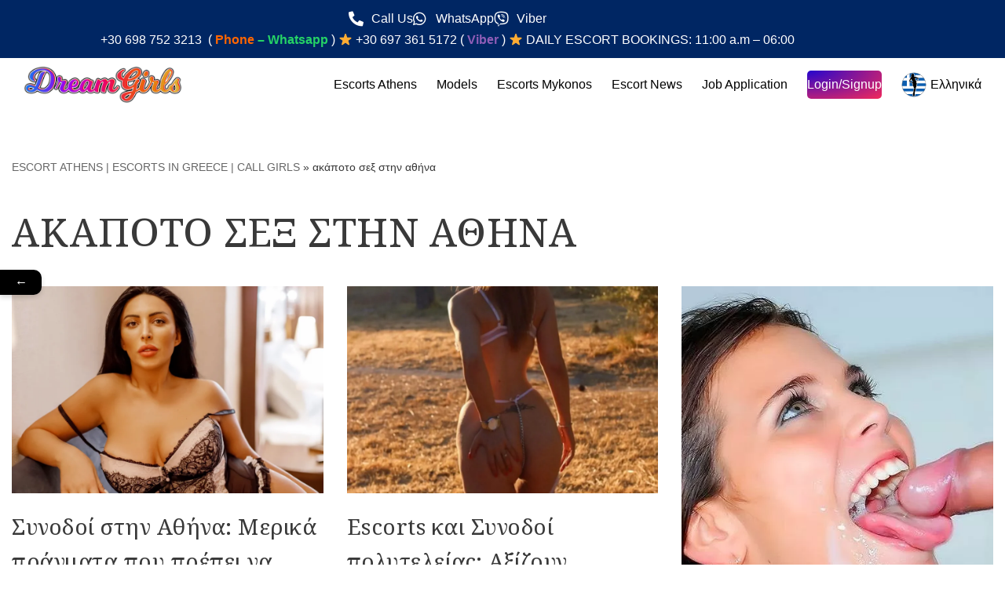

--- FILE ---
content_type: text/html; charset=UTF-8
request_url: https://dreamgirls.gr/%CE%B1%CE%BA%CE%AC%CF%80%CE%BF%CF%84%CE%BF-%CF%83%CE%B5%CE%BE-%CF%83%CF%84%CE%B7%CE%BD-%CE%B1%CE%B8%CE%AE%CE%BD%CE%B1/
body_size: 50185
content:
<!DOCTYPE html>
<html lang="el" prefix="og: https://ogp.me/ns#">

<head><meta charset="UTF-8"><script>if(navigator.userAgent.match(/MSIE|Internet Explorer/i)||navigator.userAgent.match(/Trident\/7\..*?rv:11/i)){var href=document.location.href;if(!href.match(/[?&]nowprocket/)){if(href.indexOf("?")==-1){if(href.indexOf("#")==-1){document.location.href=href+"?nowprocket=1"}else{document.location.href=href.replace("#","?nowprocket=1#")}}else{if(href.indexOf("#")==-1){document.location.href=href+"&nowprocket=1"}else{document.location.href=href.replace("#","&nowprocket=1#")}}}}</script><script>(()=>{class RocketLazyLoadScripts{constructor(){this.v="2.0.4",this.userEvents=["keydown","keyup","mousedown","mouseup","mousemove","mouseover","mouseout","touchmove","touchstart","touchend","touchcancel","wheel","click","dblclick","input"],this.attributeEvents=["onblur","onclick","oncontextmenu","ondblclick","onfocus","onmousedown","onmouseenter","onmouseleave","onmousemove","onmouseout","onmouseover","onmouseup","onmousewheel","onscroll","onsubmit"]}async t(){this.i(),this.o(),/iP(ad|hone)/.test(navigator.userAgent)&&this.h(),this.u(),this.l(this),this.m(),this.k(this),this.p(this),this._(),await Promise.all([this.R(),this.L()]),this.lastBreath=Date.now(),this.S(this),this.P(),this.D(),this.O(),this.M(),await this.C(this.delayedScripts.normal),await this.C(this.delayedScripts.defer),await this.C(this.delayedScripts.async),await this.T(),await this.F(),await this.j(),await this.A(),window.dispatchEvent(new Event("rocket-allScriptsLoaded")),this.everythingLoaded=!0,this.lastTouchEnd&&await new Promise(t=>setTimeout(t,500-Date.now()+this.lastTouchEnd)),this.I(),this.H(),this.U(),this.W()}i(){this.CSPIssue=sessionStorage.getItem("rocketCSPIssue"),document.addEventListener("securitypolicyviolation",t=>{this.CSPIssue||"script-src-elem"!==t.violatedDirective||"data"!==t.blockedURI||(this.CSPIssue=!0,sessionStorage.setItem("rocketCSPIssue",!0))},{isRocket:!0})}o(){window.addEventListener("pageshow",t=>{this.persisted=t.persisted,this.realWindowLoadedFired=!0},{isRocket:!0}),window.addEventListener("pagehide",()=>{this.onFirstUserAction=null},{isRocket:!0})}h(){let t;function e(e){t=e}window.addEventListener("touchstart",e,{isRocket:!0}),window.addEventListener("touchend",function i(o){o.changedTouches[0]&&t.changedTouches[0]&&Math.abs(o.changedTouches[0].pageX-t.changedTouches[0].pageX)<10&&Math.abs(o.changedTouches[0].pageY-t.changedTouches[0].pageY)<10&&o.timeStamp-t.timeStamp<200&&(window.removeEventListener("touchstart",e,{isRocket:!0}),window.removeEventListener("touchend",i,{isRocket:!0}),"INPUT"===o.target.tagName&&"text"===o.target.type||(o.target.dispatchEvent(new TouchEvent("touchend",{target:o.target,bubbles:!0})),o.target.dispatchEvent(new MouseEvent("mouseover",{target:o.target,bubbles:!0})),o.target.dispatchEvent(new PointerEvent("click",{target:o.target,bubbles:!0,cancelable:!0,detail:1,clientX:o.changedTouches[0].clientX,clientY:o.changedTouches[0].clientY})),event.preventDefault()))},{isRocket:!0})}q(t){this.userActionTriggered||("mousemove"!==t.type||this.firstMousemoveIgnored?"keyup"===t.type||"mouseover"===t.type||"mouseout"===t.type||(this.userActionTriggered=!0,this.onFirstUserAction&&this.onFirstUserAction()):this.firstMousemoveIgnored=!0),"click"===t.type&&t.preventDefault(),t.stopPropagation(),t.stopImmediatePropagation(),"touchstart"===this.lastEvent&&"touchend"===t.type&&(this.lastTouchEnd=Date.now()),"click"===t.type&&(this.lastTouchEnd=0),this.lastEvent=t.type,t.composedPath&&t.composedPath()[0].getRootNode()instanceof ShadowRoot&&(t.rocketTarget=t.composedPath()[0]),this.savedUserEvents.push(t)}u(){this.savedUserEvents=[],this.userEventHandler=this.q.bind(this),this.userEvents.forEach(t=>window.addEventListener(t,this.userEventHandler,{passive:!1,isRocket:!0})),document.addEventListener("visibilitychange",this.userEventHandler,{isRocket:!0})}U(){this.userEvents.forEach(t=>window.removeEventListener(t,this.userEventHandler,{passive:!1,isRocket:!0})),document.removeEventListener("visibilitychange",this.userEventHandler,{isRocket:!0}),this.savedUserEvents.forEach(t=>{(t.rocketTarget||t.target).dispatchEvent(new window[t.constructor.name](t.type,t))})}m(){const t="return false",e=Array.from(this.attributeEvents,t=>"data-rocket-"+t),i="["+this.attributeEvents.join("],[")+"]",o="[data-rocket-"+this.attributeEvents.join("],[data-rocket-")+"]",s=(e,i,o)=>{o&&o!==t&&(e.setAttribute("data-rocket-"+i,o),e["rocket"+i]=new Function("event",o),e.setAttribute(i,t))};new MutationObserver(t=>{for(const n of t)"attributes"===n.type&&(n.attributeName.startsWith("data-rocket-")||this.everythingLoaded?n.attributeName.startsWith("data-rocket-")&&this.everythingLoaded&&this.N(n.target,n.attributeName.substring(12)):s(n.target,n.attributeName,n.target.getAttribute(n.attributeName))),"childList"===n.type&&n.addedNodes.forEach(t=>{if(t.nodeType===Node.ELEMENT_NODE)if(this.everythingLoaded)for(const i of[t,...t.querySelectorAll(o)])for(const t of i.getAttributeNames())e.includes(t)&&this.N(i,t.substring(12));else for(const e of[t,...t.querySelectorAll(i)])for(const t of e.getAttributeNames())this.attributeEvents.includes(t)&&s(e,t,e.getAttribute(t))})}).observe(document,{subtree:!0,childList:!0,attributeFilter:[...this.attributeEvents,...e]})}I(){this.attributeEvents.forEach(t=>{document.querySelectorAll("[data-rocket-"+t+"]").forEach(e=>{this.N(e,t)})})}N(t,e){const i=t.getAttribute("data-rocket-"+e);i&&(t.setAttribute(e,i),t.removeAttribute("data-rocket-"+e))}k(t){Object.defineProperty(HTMLElement.prototype,"onclick",{get(){return this.rocketonclick||null},set(e){this.rocketonclick=e,this.setAttribute(t.everythingLoaded?"onclick":"data-rocket-onclick","this.rocketonclick(event)")}})}S(t){function e(e,i){let o=e[i];e[i]=null,Object.defineProperty(e,i,{get:()=>o,set(s){t.everythingLoaded?o=s:e["rocket"+i]=o=s}})}e(document,"onreadystatechange"),e(window,"onload"),e(window,"onpageshow");try{Object.defineProperty(document,"readyState",{get:()=>t.rocketReadyState,set(e){t.rocketReadyState=e},configurable:!0}),document.readyState="loading"}catch(t){console.log("WPRocket DJE readyState conflict, bypassing")}}l(t){this.originalAddEventListener=EventTarget.prototype.addEventListener,this.originalRemoveEventListener=EventTarget.prototype.removeEventListener,this.savedEventListeners=[],EventTarget.prototype.addEventListener=function(e,i,o){o&&o.isRocket||!t.B(e,this)&&!t.userEvents.includes(e)||t.B(e,this)&&!t.userActionTriggered||e.startsWith("rocket-")||t.everythingLoaded?t.originalAddEventListener.call(this,e,i,o):(t.savedEventListeners.push({target:this,remove:!1,type:e,func:i,options:o}),"mouseenter"!==e&&"mouseleave"!==e||t.originalAddEventListener.call(this,e,t.savedUserEvents.push,o))},EventTarget.prototype.removeEventListener=function(e,i,o){o&&o.isRocket||!t.B(e,this)&&!t.userEvents.includes(e)||t.B(e,this)&&!t.userActionTriggered||e.startsWith("rocket-")||t.everythingLoaded?t.originalRemoveEventListener.call(this,e,i,o):t.savedEventListeners.push({target:this,remove:!0,type:e,func:i,options:o})}}J(t,e){this.savedEventListeners=this.savedEventListeners.filter(i=>{let o=i.type,s=i.target||window;return e!==o||t!==s||(this.B(o,s)&&(i.type="rocket-"+o),this.$(i),!1)})}H(){EventTarget.prototype.addEventListener=this.originalAddEventListener,EventTarget.prototype.removeEventListener=this.originalRemoveEventListener,this.savedEventListeners.forEach(t=>this.$(t))}$(t){t.remove?this.originalRemoveEventListener.call(t.target,t.type,t.func,t.options):this.originalAddEventListener.call(t.target,t.type,t.func,t.options)}p(t){let e;function i(e){return t.everythingLoaded?e:e.split(" ").map(t=>"load"===t||t.startsWith("load.")?"rocket-jquery-load":t).join(" ")}function o(o){function s(e){const s=o.fn[e];o.fn[e]=o.fn.init.prototype[e]=function(){return this[0]===window&&t.userActionTriggered&&("string"==typeof arguments[0]||arguments[0]instanceof String?arguments[0]=i(arguments[0]):"object"==typeof arguments[0]&&Object.keys(arguments[0]).forEach(t=>{const e=arguments[0][t];delete arguments[0][t],arguments[0][i(t)]=e})),s.apply(this,arguments),this}}if(o&&o.fn&&!t.allJQueries.includes(o)){const e={DOMContentLoaded:[],"rocket-DOMContentLoaded":[]};for(const t in e)document.addEventListener(t,()=>{e[t].forEach(t=>t())},{isRocket:!0});o.fn.ready=o.fn.init.prototype.ready=function(i){function s(){parseInt(o.fn.jquery)>2?setTimeout(()=>i.bind(document)(o)):i.bind(document)(o)}return"function"==typeof i&&(t.realDomReadyFired?!t.userActionTriggered||t.fauxDomReadyFired?s():e["rocket-DOMContentLoaded"].push(s):e.DOMContentLoaded.push(s)),o([])},s("on"),s("one"),s("off"),t.allJQueries.push(o)}e=o}t.allJQueries=[],o(window.jQuery),Object.defineProperty(window,"jQuery",{get:()=>e,set(t){o(t)}})}P(){const t=new Map;document.write=document.writeln=function(e){const i=document.currentScript,o=document.createRange(),s=i.parentElement;let n=t.get(i);void 0===n&&(n=i.nextSibling,t.set(i,n));const c=document.createDocumentFragment();o.setStart(c,0),c.appendChild(o.createContextualFragment(e)),s.insertBefore(c,n)}}async R(){return new Promise(t=>{this.userActionTriggered?t():this.onFirstUserAction=t})}async L(){return new Promise(t=>{document.addEventListener("DOMContentLoaded",()=>{this.realDomReadyFired=!0,t()},{isRocket:!0})})}async j(){return this.realWindowLoadedFired?Promise.resolve():new Promise(t=>{window.addEventListener("load",t,{isRocket:!0})})}M(){this.pendingScripts=[];this.scriptsMutationObserver=new MutationObserver(t=>{for(const e of t)e.addedNodes.forEach(t=>{"SCRIPT"!==t.tagName||t.noModule||t.isWPRocket||this.pendingScripts.push({script:t,promise:new Promise(e=>{const i=()=>{const i=this.pendingScripts.findIndex(e=>e.script===t);i>=0&&this.pendingScripts.splice(i,1),e()};t.addEventListener("load",i,{isRocket:!0}),t.addEventListener("error",i,{isRocket:!0}),setTimeout(i,1e3)})})})}),this.scriptsMutationObserver.observe(document,{childList:!0,subtree:!0})}async F(){await this.X(),this.pendingScripts.length?(await this.pendingScripts[0].promise,await this.F()):this.scriptsMutationObserver.disconnect()}D(){this.delayedScripts={normal:[],async:[],defer:[]},document.querySelectorAll("script[type$=rocketlazyloadscript]").forEach(t=>{t.hasAttribute("data-rocket-src")?t.hasAttribute("async")&&!1!==t.async?this.delayedScripts.async.push(t):t.hasAttribute("defer")&&!1!==t.defer||"module"===t.getAttribute("data-rocket-type")?this.delayedScripts.defer.push(t):this.delayedScripts.normal.push(t):this.delayedScripts.normal.push(t)})}async _(){await this.L();let t=[];document.querySelectorAll("script[type$=rocketlazyloadscript][data-rocket-src]").forEach(e=>{let i=e.getAttribute("data-rocket-src");if(i&&!i.startsWith("data:")){i.startsWith("//")&&(i=location.protocol+i);try{const o=new URL(i).origin;o!==location.origin&&t.push({src:o,crossOrigin:e.crossOrigin||"module"===e.getAttribute("data-rocket-type")})}catch(t){}}}),t=[...new Map(t.map(t=>[JSON.stringify(t),t])).values()],this.Y(t,"preconnect")}async G(t){if(await this.K(),!0!==t.noModule||!("noModule"in HTMLScriptElement.prototype))return new Promise(e=>{let i;function o(){(i||t).setAttribute("data-rocket-status","executed"),e()}try{if(navigator.userAgent.includes("Firefox/")||""===navigator.vendor||this.CSPIssue)i=document.createElement("script"),[...t.attributes].forEach(t=>{let e=t.nodeName;"type"!==e&&("data-rocket-type"===e&&(e="type"),"data-rocket-src"===e&&(e="src"),i.setAttribute(e,t.nodeValue))}),t.text&&(i.text=t.text),t.nonce&&(i.nonce=t.nonce),i.hasAttribute("src")?(i.addEventListener("load",o,{isRocket:!0}),i.addEventListener("error",()=>{i.setAttribute("data-rocket-status","failed-network"),e()},{isRocket:!0}),setTimeout(()=>{i.isConnected||e()},1)):(i.text=t.text,o()),i.isWPRocket=!0,t.parentNode.replaceChild(i,t);else{const i=t.getAttribute("data-rocket-type"),s=t.getAttribute("data-rocket-src");i?(t.type=i,t.removeAttribute("data-rocket-type")):t.removeAttribute("type"),t.addEventListener("load",o,{isRocket:!0}),t.addEventListener("error",i=>{this.CSPIssue&&i.target.src.startsWith("data:")?(console.log("WPRocket: CSP fallback activated"),t.removeAttribute("src"),this.G(t).then(e)):(t.setAttribute("data-rocket-status","failed-network"),e())},{isRocket:!0}),s?(t.fetchPriority="high",t.removeAttribute("data-rocket-src"),t.src=s):t.src="data:text/javascript;base64,"+window.btoa(unescape(encodeURIComponent(t.text)))}}catch(i){t.setAttribute("data-rocket-status","failed-transform"),e()}});t.setAttribute("data-rocket-status","skipped")}async C(t){const e=t.shift();return e?(e.isConnected&&await this.G(e),this.C(t)):Promise.resolve()}O(){this.Y([...this.delayedScripts.normal,...this.delayedScripts.defer,...this.delayedScripts.async],"preload")}Y(t,e){this.trash=this.trash||[];let i=!0;var o=document.createDocumentFragment();t.forEach(t=>{const s=t.getAttribute&&t.getAttribute("data-rocket-src")||t.src;if(s&&!s.startsWith("data:")){const n=document.createElement("link");n.href=s,n.rel=e,"preconnect"!==e&&(n.as="script",n.fetchPriority=i?"high":"low"),t.getAttribute&&"module"===t.getAttribute("data-rocket-type")&&(n.crossOrigin=!0),t.crossOrigin&&(n.crossOrigin=t.crossOrigin),t.integrity&&(n.integrity=t.integrity),t.nonce&&(n.nonce=t.nonce),o.appendChild(n),this.trash.push(n),i=!1}}),document.head.appendChild(o)}W(){this.trash.forEach(t=>t.remove())}async T(){try{document.readyState="interactive"}catch(t){}this.fauxDomReadyFired=!0;try{await this.K(),this.J(document,"readystatechange"),document.dispatchEvent(new Event("rocket-readystatechange")),await this.K(),document.rocketonreadystatechange&&document.rocketonreadystatechange(),await this.K(),this.J(document,"DOMContentLoaded"),document.dispatchEvent(new Event("rocket-DOMContentLoaded")),await this.K(),this.J(window,"DOMContentLoaded"),window.dispatchEvent(new Event("rocket-DOMContentLoaded"))}catch(t){console.error(t)}}async A(){try{document.readyState="complete"}catch(t){}try{await this.K(),this.J(document,"readystatechange"),document.dispatchEvent(new Event("rocket-readystatechange")),await this.K(),document.rocketonreadystatechange&&document.rocketonreadystatechange(),await this.K(),this.J(window,"load"),window.dispatchEvent(new Event("rocket-load")),await this.K(),window.rocketonload&&window.rocketonload(),await this.K(),this.allJQueries.forEach(t=>t(window).trigger("rocket-jquery-load")),await this.K(),this.J(window,"pageshow");const t=new Event("rocket-pageshow");t.persisted=this.persisted,window.dispatchEvent(t),await this.K(),window.rocketonpageshow&&window.rocketonpageshow({persisted:this.persisted})}catch(t){console.error(t)}}async K(){Date.now()-this.lastBreath>45&&(await this.X(),this.lastBreath=Date.now())}async X(){return document.hidden?new Promise(t=>setTimeout(t)):new Promise(t=>requestAnimationFrame(t))}B(t,e){return e===document&&"readystatechange"===t||(e===document&&"DOMContentLoaded"===t||(e===window&&"DOMContentLoaded"===t||(e===window&&"load"===t||e===window&&"pageshow"===t)))}static run(){(new RocketLazyLoadScripts).t()}}RocketLazyLoadScripts.run()})();</script>
	
	
	<meta name="viewport" content="width=device-width, initial-scale=1, minimum-scale=1">
	<link rel="profile" href="http://gmpg.org/xfn/11">
		<link rel="alternate" href="https://dreamgirls.gr/sex-without-condom-in-athens/" hreflang="en" />
<link rel="alternate" href="https://dreamgirls.gr/%ce%b1%ce%ba%ce%ac%cf%80%ce%bf%cf%84%ce%bf-%cf%83%ce%b5%ce%be-%cf%83%cf%84%ce%b7%ce%bd-%ce%b1%ce%b8%ce%ae%ce%bd%ce%b1/" hreflang="el" />

<!-- Search Engine Optimization by Rank Math - https://rankmath.com/ -->
<title>ακάποτο σεξ στην αθήνα Archives - Escorts Athens</title>
<link data-rocket-preload as="style" href="https://fonts.googleapis.com/css?family=Noto%20Serif%3A400%7CPoppins%3A400%2C500%2C600%2C700&#038;subset=greek&#038;display=swap" rel="preload">
<link href="https://fonts.googleapis.com/css?family=Noto%20Serif%3A400%7CPoppins%3A400%2C500%2C600%2C700&#038;subset=greek&#038;display=swap" media="print" onload="this.media=&#039;all&#039;" rel="stylesheet">
<noscript data-wpr-hosted-gf-parameters=""><link rel="stylesheet" href="https://fonts.googleapis.com/css?family=Noto%20Serif%3A400%7CPoppins%3A400%2C500%2C600%2C700&#038;subset=greek&#038;display=swap"></noscript>
<meta name="robots" content="follow, index, max-snippet:-1, max-video-preview:-1, max-image-preview:large"/>
<link rel="canonical" href="https://dreamgirls.gr/%ce%b1%ce%ba%ce%ac%cf%80%ce%bf%cf%84%ce%bf-%cf%83%ce%b5%ce%be-%cf%83%cf%84%ce%b7%ce%bd-%ce%b1%ce%b8%ce%ae%ce%bd%ce%b1/" />
<meta property="og:locale" content="el_GR" />
<meta property="og:type" content="article" />
<meta property="og:title" content="ακάποτο σεξ στην αθήνα Archives - Escorts Athens" />
<meta property="og:url" content="https://dreamgirls.gr/%ce%b1%ce%ba%ce%ac%cf%80%ce%bf%cf%84%ce%bf-%cf%83%ce%b5%ce%be-%cf%83%cf%84%ce%b7%ce%bd-%ce%b1%ce%b8%ce%ae%ce%bd%ce%b1/" />
<meta property="og:site_name" content="Dream girls" />
<meta name="twitter:card" content="summary_large_image" />
<meta name="twitter:title" content="ακάποτο σεξ στην αθήνα Archives - Escorts Athens" />
<meta name="twitter:label1" content="Άρθρα" />
<meta name="twitter:data1" content="8" />
<script type="application/ld+json" class="rank-math-schema">{"@context":"https://schema.org","@graph":[{"@type":"Person","@id":"https://dreamgirls.gr/#person","name":"Support","url":"https://dreamgirls.gr","sameAs":["https://www.instagram.com/dreamgirls_greece/"],"image":{"@type":"ImageObject","@id":"https://dreamgirls.gr/#logo","url":"https://dreamgirls.gr/wp-content/uploads/2021/04/Dreamgirls-Escorts-Athens-logo-e1663702567923.png","contentUrl":"https://dreamgirls.gr/wp-content/uploads/2021/04/Dreamgirls-Escorts-Athens-logo-e1663702567923.png","caption":"Dream girls","inLanguage":"el","width":"800","height":"446"}},{"@type":"WebSite","@id":"https://dreamgirls.gr/#website","url":"https://dreamgirls.gr","name":"Dream girls","alternateName":"Escorts","publisher":{"@id":"https://dreamgirls.gr/#person"},"inLanguage":"el"},{"@type":"BreadcrumbList","@id":"https://dreamgirls.gr/%ce%b1%ce%ba%ce%ac%cf%80%ce%bf%cf%84%ce%bf-%cf%83%ce%b5%ce%be-%cf%83%cf%84%ce%b7%ce%bd-%ce%b1%ce%b8%ce%ae%ce%bd%ce%b1/#breadcrumb","itemListElement":[{"@type":"ListItem","position":"1","item":{"@id":"https://dreamgirls.gr","name":"ESCORT ATHENS | ESCORTS IN GREECE | CALL GIRLS"}},{"@type":"ListItem","position":"2","item":{"@id":"https://dreamgirls.gr/%ce%b1%ce%ba%ce%ac%cf%80%ce%bf%cf%84%ce%bf-%cf%83%ce%b5%ce%be-%cf%83%cf%84%ce%b7%ce%bd-%ce%b1%ce%b8%ce%ae%ce%bd%ce%b1/","name":"\u03b1\u03ba\u03ac\u03c0\u03bf\u03c4\u03bf \u03c3\u03b5\u03be \u03c3\u03c4\u03b7\u03bd \u03b1\u03b8\u03ae\u03bd\u03b1"}}]},{"@type":"CollectionPage","@id":"https://dreamgirls.gr/%ce%b1%ce%ba%ce%ac%cf%80%ce%bf%cf%84%ce%bf-%cf%83%ce%b5%ce%be-%cf%83%cf%84%ce%b7%ce%bd-%ce%b1%ce%b8%ce%ae%ce%bd%ce%b1/#webpage","url":"https://dreamgirls.gr/%ce%b1%ce%ba%ce%ac%cf%80%ce%bf%cf%84%ce%bf-%cf%83%ce%b5%ce%be-%cf%83%cf%84%ce%b7%ce%bd-%ce%b1%ce%b8%ce%ae%ce%bd%ce%b1/","name":"\u03b1\u03ba\u03ac\u03c0\u03bf\u03c4\u03bf \u03c3\u03b5\u03be \u03c3\u03c4\u03b7\u03bd \u03b1\u03b8\u03ae\u03bd\u03b1 Archives - Escorts Athens","isPartOf":{"@id":"https://dreamgirls.gr/#website"},"inLanguage":"el","breadcrumb":{"@id":"https://dreamgirls.gr/%ce%b1%ce%ba%ce%ac%cf%80%ce%bf%cf%84%ce%bf-%cf%83%ce%b5%ce%be-%cf%83%cf%84%ce%b7%ce%bd-%ce%b1%ce%b8%ce%ae%ce%bd%ce%b1/#breadcrumb"}}]}</script>
<!-- /Rank Math WordPress SEO plugin -->

<link rel='dns-prefetch' href='//cdn.jsdelivr.net' />
<link rel='dns-prefetch' href='//www.googletagmanager.com' />
<link rel='dns-prefetch' href='//fonts.googleapis.com' />
<link rel='dns-prefetch' href='//dreamgirls.gr' />
<link href='https://fonts.gstatic.com' crossorigin rel='preconnect' />
<link href='https://dreamgirls.gr' rel='preconnect' />
<link rel="alternate" type="application/rss+xml" title="Ροή RSS &raquo; Escorts Athens" href="https://dreamgirls.gr/el/feed/" />
<link rel="alternate" type="application/rss+xml" title="Ροή Σχολίων &raquo; Escorts Athens" href="https://dreamgirls.gr/el/comments/feed/" />
<link rel="alternate" type="application/rss+xml" title="Κατηγορία Ροής Escorts Athens &raquo; ακάποτο σεξ στην αθήνα" href="https://dreamgirls.gr/%ce%b1%ce%ba%ce%ac%cf%80%ce%bf%cf%84%ce%bf-%cf%83%ce%b5%ce%be-%cf%83%cf%84%ce%b7%ce%bd-%ce%b1%ce%b8%ce%ae%ce%bd%ce%b1/feed/" />
<style id='wp-img-auto-sizes-contain-inline-css'>
img:is([sizes=auto i],[sizes^="auto," i]){contain-intrinsic-size:3000px 1500px}
/*# sourceURL=wp-img-auto-sizes-contain-inline-css */
</style>
<link data-minify="1" rel='stylesheet' id='bdt-uikit-css' href='https://dreamgirls.gr/wp-content/cache/min/1/wp-content/plugins/bdthemes-element-pack/assets/css/bdt-uikit.css?ver=1768427710' media='all' />
<link data-minify="1" rel='stylesheet' id='ep-helper-css' href='https://dreamgirls.gr/wp-content/cache/min/1/wp-content/plugins/bdthemes-element-pack/assets/css/ep-helper.css?ver=1768427710' media='all' />
<style id='wp-emoji-styles-inline-css'>

	img.wp-smiley, img.emoji {
		display: inline !important;
		border: none !important;
		box-shadow: none !important;
		height: 1em !important;
		width: 1em !important;
		margin: 0 0.07em !important;
		vertical-align: -0.1em !important;
		background: none !important;
		padding: 0 !important;
	}
/*# sourceURL=wp-emoji-styles-inline-css */
</style>
<link rel='stylesheet' id='wp-block-library-css' href='https://dreamgirls.gr/wp-includes/css/dist/block-library/style.min.css?ver=6.9' media='all' />
<style id='classic-theme-styles-inline-css'>
/*! This file is auto-generated */
.wp-block-button__link{color:#fff;background-color:#32373c;border-radius:9999px;box-shadow:none;text-decoration:none;padding:calc(.667em + 2px) calc(1.333em + 2px);font-size:1.125em}.wp-block-file__button{background:#32373c;color:#fff;text-decoration:none}
/*# sourceURL=/wp-includes/css/classic-themes.min.css */
</style>
<style id='global-styles-inline-css'>
:root{--wp--preset--aspect-ratio--square: 1;--wp--preset--aspect-ratio--4-3: 4/3;--wp--preset--aspect-ratio--3-4: 3/4;--wp--preset--aspect-ratio--3-2: 3/2;--wp--preset--aspect-ratio--2-3: 2/3;--wp--preset--aspect-ratio--16-9: 16/9;--wp--preset--aspect-ratio--9-16: 9/16;--wp--preset--color--black: #000000;--wp--preset--color--cyan-bluish-gray: #abb8c3;--wp--preset--color--white: #ffffff;--wp--preset--color--pale-pink: #f78da7;--wp--preset--color--vivid-red: #cf2e2e;--wp--preset--color--luminous-vivid-orange: #ff6900;--wp--preset--color--luminous-vivid-amber: #fcb900;--wp--preset--color--light-green-cyan: #7bdcb5;--wp--preset--color--vivid-green-cyan: #00d084;--wp--preset--color--pale-cyan-blue: #8ed1fc;--wp--preset--color--vivid-cyan-blue: #0693e3;--wp--preset--color--vivid-purple: #9b51e0;--wp--preset--color--neve-link-color: var(--nv-primary-accent);--wp--preset--color--neve-link-hover-color: var(--nv-secondary-accent);--wp--preset--color--nv-site-bg: var(--nv-site-bg);--wp--preset--color--nv-light-bg: var(--nv-light-bg);--wp--preset--color--nv-dark-bg: var(--nv-dark-bg);--wp--preset--color--neve-text-color: var(--nv-text-color);--wp--preset--color--nv-text-dark-bg: var(--nv-text-dark-bg);--wp--preset--color--nv-c-1: var(--nv-c-1);--wp--preset--color--nv-c-2: var(--nv-c-2);--wp--preset--gradient--vivid-cyan-blue-to-vivid-purple: linear-gradient(135deg,rgb(6,147,227) 0%,rgb(155,81,224) 100%);--wp--preset--gradient--light-green-cyan-to-vivid-green-cyan: linear-gradient(135deg,rgb(122,220,180) 0%,rgb(0,208,130) 100%);--wp--preset--gradient--luminous-vivid-amber-to-luminous-vivid-orange: linear-gradient(135deg,rgb(252,185,0) 0%,rgb(255,105,0) 100%);--wp--preset--gradient--luminous-vivid-orange-to-vivid-red: linear-gradient(135deg,rgb(255,105,0) 0%,rgb(207,46,46) 100%);--wp--preset--gradient--very-light-gray-to-cyan-bluish-gray: linear-gradient(135deg,rgb(238,238,238) 0%,rgb(169,184,195) 100%);--wp--preset--gradient--cool-to-warm-spectrum: linear-gradient(135deg,rgb(74,234,220) 0%,rgb(151,120,209) 20%,rgb(207,42,186) 40%,rgb(238,44,130) 60%,rgb(251,105,98) 80%,rgb(254,248,76) 100%);--wp--preset--gradient--blush-light-purple: linear-gradient(135deg,rgb(255,206,236) 0%,rgb(152,150,240) 100%);--wp--preset--gradient--blush-bordeaux: linear-gradient(135deg,rgb(254,205,165) 0%,rgb(254,45,45) 50%,rgb(107,0,62) 100%);--wp--preset--gradient--luminous-dusk: linear-gradient(135deg,rgb(255,203,112) 0%,rgb(199,81,192) 50%,rgb(65,88,208) 100%);--wp--preset--gradient--pale-ocean: linear-gradient(135deg,rgb(255,245,203) 0%,rgb(182,227,212) 50%,rgb(51,167,181) 100%);--wp--preset--gradient--electric-grass: linear-gradient(135deg,rgb(202,248,128) 0%,rgb(113,206,126) 100%);--wp--preset--gradient--midnight: linear-gradient(135deg,rgb(2,3,129) 0%,rgb(40,116,252) 100%);--wp--preset--font-size--small: 13px;--wp--preset--font-size--medium: 20px;--wp--preset--font-size--large: 36px;--wp--preset--font-size--x-large: 42px;--wp--preset--spacing--20: 0.44rem;--wp--preset--spacing--30: 0.67rem;--wp--preset--spacing--40: 1rem;--wp--preset--spacing--50: 1.5rem;--wp--preset--spacing--60: 2.25rem;--wp--preset--spacing--70: 3.38rem;--wp--preset--spacing--80: 5.06rem;--wp--preset--shadow--natural: 6px 6px 9px rgba(0, 0, 0, 0.2);--wp--preset--shadow--deep: 12px 12px 50px rgba(0, 0, 0, 0.4);--wp--preset--shadow--sharp: 6px 6px 0px rgba(0, 0, 0, 0.2);--wp--preset--shadow--outlined: 6px 6px 0px -3px rgb(255, 255, 255), 6px 6px rgb(0, 0, 0);--wp--preset--shadow--crisp: 6px 6px 0px rgb(0, 0, 0);}:where(.is-layout-flex){gap: 0.5em;}:where(.is-layout-grid){gap: 0.5em;}body .is-layout-flex{display: flex;}.is-layout-flex{flex-wrap: wrap;align-items: center;}.is-layout-flex > :is(*, div){margin: 0;}body .is-layout-grid{display: grid;}.is-layout-grid > :is(*, div){margin: 0;}:where(.wp-block-columns.is-layout-flex){gap: 2em;}:where(.wp-block-columns.is-layout-grid){gap: 2em;}:where(.wp-block-post-template.is-layout-flex){gap: 1.25em;}:where(.wp-block-post-template.is-layout-grid){gap: 1.25em;}.has-black-color{color: var(--wp--preset--color--black) !important;}.has-cyan-bluish-gray-color{color: var(--wp--preset--color--cyan-bluish-gray) !important;}.has-white-color{color: var(--wp--preset--color--white) !important;}.has-pale-pink-color{color: var(--wp--preset--color--pale-pink) !important;}.has-vivid-red-color{color: var(--wp--preset--color--vivid-red) !important;}.has-luminous-vivid-orange-color{color: var(--wp--preset--color--luminous-vivid-orange) !important;}.has-luminous-vivid-amber-color{color: var(--wp--preset--color--luminous-vivid-amber) !important;}.has-light-green-cyan-color{color: var(--wp--preset--color--light-green-cyan) !important;}.has-vivid-green-cyan-color{color: var(--wp--preset--color--vivid-green-cyan) !important;}.has-pale-cyan-blue-color{color: var(--wp--preset--color--pale-cyan-blue) !important;}.has-vivid-cyan-blue-color{color: var(--wp--preset--color--vivid-cyan-blue) !important;}.has-vivid-purple-color{color: var(--wp--preset--color--vivid-purple) !important;}.has-neve-link-color-color{color: var(--wp--preset--color--neve-link-color) !important;}.has-neve-link-hover-color-color{color: var(--wp--preset--color--neve-link-hover-color) !important;}.has-nv-site-bg-color{color: var(--wp--preset--color--nv-site-bg) !important;}.has-nv-light-bg-color{color: var(--wp--preset--color--nv-light-bg) !important;}.has-nv-dark-bg-color{color: var(--wp--preset--color--nv-dark-bg) !important;}.has-neve-text-color-color{color: var(--wp--preset--color--neve-text-color) !important;}.has-nv-text-dark-bg-color{color: var(--wp--preset--color--nv-text-dark-bg) !important;}.has-nv-c-1-color{color: var(--wp--preset--color--nv-c-1) !important;}.has-nv-c-2-color{color: var(--wp--preset--color--nv-c-2) !important;}.has-black-background-color{background-color: var(--wp--preset--color--black) !important;}.has-cyan-bluish-gray-background-color{background-color: var(--wp--preset--color--cyan-bluish-gray) !important;}.has-white-background-color{background-color: var(--wp--preset--color--white) !important;}.has-pale-pink-background-color{background-color: var(--wp--preset--color--pale-pink) !important;}.has-vivid-red-background-color{background-color: var(--wp--preset--color--vivid-red) !important;}.has-luminous-vivid-orange-background-color{background-color: var(--wp--preset--color--luminous-vivid-orange) !important;}.has-luminous-vivid-amber-background-color{background-color: var(--wp--preset--color--luminous-vivid-amber) !important;}.has-light-green-cyan-background-color{background-color: var(--wp--preset--color--light-green-cyan) !important;}.has-vivid-green-cyan-background-color{background-color: var(--wp--preset--color--vivid-green-cyan) !important;}.has-pale-cyan-blue-background-color{background-color: var(--wp--preset--color--pale-cyan-blue) !important;}.has-vivid-cyan-blue-background-color{background-color: var(--wp--preset--color--vivid-cyan-blue) !important;}.has-vivid-purple-background-color{background-color: var(--wp--preset--color--vivid-purple) !important;}.has-neve-link-color-background-color{background-color: var(--wp--preset--color--neve-link-color) !important;}.has-neve-link-hover-color-background-color{background-color: var(--wp--preset--color--neve-link-hover-color) !important;}.has-nv-site-bg-background-color{background-color: var(--wp--preset--color--nv-site-bg) !important;}.has-nv-light-bg-background-color{background-color: var(--wp--preset--color--nv-light-bg) !important;}.has-nv-dark-bg-background-color{background-color: var(--wp--preset--color--nv-dark-bg) !important;}.has-neve-text-color-background-color{background-color: var(--wp--preset--color--neve-text-color) !important;}.has-nv-text-dark-bg-background-color{background-color: var(--wp--preset--color--nv-text-dark-bg) !important;}.has-nv-c-1-background-color{background-color: var(--wp--preset--color--nv-c-1) !important;}.has-nv-c-2-background-color{background-color: var(--wp--preset--color--nv-c-2) !important;}.has-black-border-color{border-color: var(--wp--preset--color--black) !important;}.has-cyan-bluish-gray-border-color{border-color: var(--wp--preset--color--cyan-bluish-gray) !important;}.has-white-border-color{border-color: var(--wp--preset--color--white) !important;}.has-pale-pink-border-color{border-color: var(--wp--preset--color--pale-pink) !important;}.has-vivid-red-border-color{border-color: var(--wp--preset--color--vivid-red) !important;}.has-luminous-vivid-orange-border-color{border-color: var(--wp--preset--color--luminous-vivid-orange) !important;}.has-luminous-vivid-amber-border-color{border-color: var(--wp--preset--color--luminous-vivid-amber) !important;}.has-light-green-cyan-border-color{border-color: var(--wp--preset--color--light-green-cyan) !important;}.has-vivid-green-cyan-border-color{border-color: var(--wp--preset--color--vivid-green-cyan) !important;}.has-pale-cyan-blue-border-color{border-color: var(--wp--preset--color--pale-cyan-blue) !important;}.has-vivid-cyan-blue-border-color{border-color: var(--wp--preset--color--vivid-cyan-blue) !important;}.has-vivid-purple-border-color{border-color: var(--wp--preset--color--vivid-purple) !important;}.has-neve-link-color-border-color{border-color: var(--wp--preset--color--neve-link-color) !important;}.has-neve-link-hover-color-border-color{border-color: var(--wp--preset--color--neve-link-hover-color) !important;}.has-nv-site-bg-border-color{border-color: var(--wp--preset--color--nv-site-bg) !important;}.has-nv-light-bg-border-color{border-color: var(--wp--preset--color--nv-light-bg) !important;}.has-nv-dark-bg-border-color{border-color: var(--wp--preset--color--nv-dark-bg) !important;}.has-neve-text-color-border-color{border-color: var(--wp--preset--color--neve-text-color) !important;}.has-nv-text-dark-bg-border-color{border-color: var(--wp--preset--color--nv-text-dark-bg) !important;}.has-nv-c-1-border-color{border-color: var(--wp--preset--color--nv-c-1) !important;}.has-nv-c-2-border-color{border-color: var(--wp--preset--color--nv-c-2) !important;}.has-vivid-cyan-blue-to-vivid-purple-gradient-background{background: var(--wp--preset--gradient--vivid-cyan-blue-to-vivid-purple) !important;}.has-light-green-cyan-to-vivid-green-cyan-gradient-background{background: var(--wp--preset--gradient--light-green-cyan-to-vivid-green-cyan) !important;}.has-luminous-vivid-amber-to-luminous-vivid-orange-gradient-background{background: var(--wp--preset--gradient--luminous-vivid-amber-to-luminous-vivid-orange) !important;}.has-luminous-vivid-orange-to-vivid-red-gradient-background{background: var(--wp--preset--gradient--luminous-vivid-orange-to-vivid-red) !important;}.has-very-light-gray-to-cyan-bluish-gray-gradient-background{background: var(--wp--preset--gradient--very-light-gray-to-cyan-bluish-gray) !important;}.has-cool-to-warm-spectrum-gradient-background{background: var(--wp--preset--gradient--cool-to-warm-spectrum) !important;}.has-blush-light-purple-gradient-background{background: var(--wp--preset--gradient--blush-light-purple) !important;}.has-blush-bordeaux-gradient-background{background: var(--wp--preset--gradient--blush-bordeaux) !important;}.has-luminous-dusk-gradient-background{background: var(--wp--preset--gradient--luminous-dusk) !important;}.has-pale-ocean-gradient-background{background: var(--wp--preset--gradient--pale-ocean) !important;}.has-electric-grass-gradient-background{background: var(--wp--preset--gradient--electric-grass) !important;}.has-midnight-gradient-background{background: var(--wp--preset--gradient--midnight) !important;}.has-small-font-size{font-size: var(--wp--preset--font-size--small) !important;}.has-medium-font-size{font-size: var(--wp--preset--font-size--medium) !important;}.has-large-font-size{font-size: var(--wp--preset--font-size--large) !important;}.has-x-large-font-size{font-size: var(--wp--preset--font-size--x-large) !important;}
:where(.wp-block-post-template.is-layout-flex){gap: 1.25em;}:where(.wp-block-post-template.is-layout-grid){gap: 1.25em;}
:where(.wp-block-term-template.is-layout-flex){gap: 1.25em;}:where(.wp-block-term-template.is-layout-grid){gap: 1.25em;}
:where(.wp-block-columns.is-layout-flex){gap: 2em;}:where(.wp-block-columns.is-layout-grid){gap: 2em;}
:root :where(.wp-block-pullquote){font-size: 1.5em;line-height: 1.6;}
/*# sourceURL=global-styles-inline-css */
</style>
<link rel='stylesheet' id='ae-pro-css-css' href='https://dreamgirls.gr/wp-content/plugins/anywhere-elementor-pro/includes/assets/css/ae-pro.min.css?ver=6.9' media='all' />
<link data-minify="1" rel='stylesheet' id='sbtt-style-css' href='https://dreamgirls.gr/wp-content/cache/min/1/wp-content/plugins/simple-back-to-top/css/sbtt-front.css?ver=1768427710' media='all' />
<link data-minify="1" rel='stylesheet' id='wpa-style-css' href='https://dreamgirls.gr/wp-content/cache/min/1/wp-content/plugins/wp-accessibility/css/wpa-style.css?ver=1768427710' media='all' />
<style id='wpa-style-inline-css'>
:root { --admin-bar-top : 7px; }
/*# sourceURL=wpa-style-inline-css */
</style>
<link rel='stylesheet' id='vegas-css-css' href='https://dreamgirls.gr/wp-content/plugins/anywhere-elementor-pro/includes/assets/lib/vegas/vegas.min.css?ver=6.9' media='all' />
<link rel='stylesheet' id='search-filter-plugin-styles-css' href='https://dreamgirls.gr/wp-content/plugins/search-filter-pro/public/assets/css/search-filter.min.css?ver=2.5.8' media='all' />
<link data-minify="1" rel='stylesheet' id='site-reviews-css' href='https://dreamgirls.gr/wp-content/cache/min/1/wp-content/plugins/site-reviews/assets/styles/default.css?ver=1768427710' media='all' />
<style id='site-reviews-inline-css'>
:root{--glsr-star-empty:url(https://dreamgirls.gr/wp-content/plugins/site-reviews/assets/images/stars/default/star-empty.svg);--glsr-star-error:url(https://dreamgirls.gr/wp-content/plugins/site-reviews/assets/images/stars/default/star-error.svg);--glsr-star-full:url(https://dreamgirls.gr/wp-content/plugins/site-reviews/assets/images/stars/default/star-full.svg);--glsr-star-half:url(https://dreamgirls.gr/wp-content/plugins/site-reviews/assets/images/stars/default/star-half.svg)}
.glsr form.glsr-form-responsive{gap:var(--glsr-gap-md);grid-template-columns:repeat(12,1fr)}form.glsr-form-responsive>*{grid-column: span 12}.glsr-form-responsive>.gl-col-25{grid-column:span 3}.glsr-form-responsive>.gl-col-33{grid-column:span 4}.glsr-form-responsive>.gl-col-50{grid-column:span 6}.glsr-form-responsive>.gl-col-66{grid-column:span 8}.glsr-form-responsive>.gl-col-75{grid-column:span 9}.glsr-form-responsive>.gl-col-100{grid-column:span 12}@media (min-width:768px){.glsr-form-responsive>.md\:gl-col-25{grid-column:span 3}.glsr-form-responsive>.md\:gl-col-33{grid-column:span 4}.glsr-form-responsive>.md\:gl-col-50{grid-column:span 6}.glsr-form-responsive>.md\:gl-col-66{grid-column:span 8}.glsr-form-responsive>.md\:gl-col-75{grid-column:span 9}.glsr-form-responsive>.md\:gl-col-100{grid-column:span 12}}@media (min-width:1024px){.glsr-form-responsive>.lg\:gl-col-25{grid-column:span 3}.glsr-form-responsive>.lg\:gl-col-33{grid-column:span 4}.glsr-form-responsive>.lg\:gl-col-50{grid-column:span 6}.glsr-form-responsive>.lg\:gl-col-66{grid-column:span 8}.glsr-form-responsive>.lg\:gl-col-75{grid-column:span 9}.glsr-form-responsive>.lg\:gl-col-100{grid-column:span 12}}@media (min-width:1280px){.glsr-form-responsive>.xl\:gl-col-25{grid-column:span 3}.glsr-form-responsive>.xl\:gl-col-33{grid-column:span 4}.glsr-form-responsive>.xl\:gl-col-50{grid-column:span 6}.glsr-form-responsive>.xl\:gl-col-66{grid-column:span 8}.glsr-form-responsive>.xl\:gl-col-75{grid-column:span 9}.glsr-form-responsive>.xl\:gl-col-100{grid-column:span 12}}.glsr[data-form] .glsr-review>div:not([class]){display:flex;flex-wrap:wrap;width:100%}.glsr[data-form] [class$=-rating]{align-items:center;flex-shrink:0}.glsr[data-form] [class^=glsr-custom-],.glsr[data-form] [class^=glsr-review-assigned_]{display:inline-flex;flex-wrap:wrap;gap:.5em;width:100%}.glsr[data-form] [class^=glsr-custom-] .glsr-tag-value{flex:1 0 100%}.glsr[data-form] [class^=glsr-custom-] ol,.glsr[data-form] [class^=glsr-custom-] p,.glsr[data-form] [class^=glsr-custom-] ul{box-sizing:border-box;width:100%}.glsr[data-form] .glsr-tag-label+.glsr-stars{order:-1}.glsr[data-form] .glsr-review-images .glsr-tag-label{grid-column:1/-1}.glsr-field-summary{display:flex;flex-direction:column;gap:var(--glsr-gap-sm)}.glsr-field-summary__label{font-weight:700}.glsr-field-summary__bars{display:flex;font-size:var(--glsr-text-sm);gap:5px;justify-content:space-between;position:relative;text-align:center}.glsr-field-summary__bars:before{background-color:currentColor;height:5px;left:var(--glsr-field-summary-percent);position:absolute;top:0;transform:translateX(calc(var(--glsr-field-summary-percent)*-1));width:50px;z-index:1}.glsr-field-summary__bars:empty{background-color:currentColor;height:5px;opacity:var(--glsr-bar-opacity);width:100%}.glsr-field-summary__bars :first-child{text-align:left}.glsr-field-summary__bars :last-child{text-align:right}.glsr-field-summary:not([data-count="0"]) .glsr-field-summary__bars:before{content:""}.glsr-field-summary__bar{flex:1}.glsr-field-summary__bar:before{background-color:currentColor;content:"";display:block;height:5px;opacity:var(--glsr-bar-opacity);position:relative;width:100%}
[data-stars=default] .glsr-rating-empty{background-image:var(--glsr-star-empty)}[data-stars=default] .glsr-rating-half{background-image:var(--glsr-star-half)}[data-stars=default] .glsr-rating-full{background-image:var(--glsr-star-full)}
/*# sourceURL=site-reviews-inline-css */
</style>
<link data-minify="1" rel='stylesheet' id='site-reviews-filters-css' href='https://dreamgirls.gr/wp-content/cache/min/1/wp-content/plugins/site-reviews-filters/assets/site-reviews-filters.css?ver=1768427710' media='all' />
<link data-minify="1" rel='stylesheet' id='site-reviews-themes-css' href='https://dreamgirls.gr/wp-content/cache/min/1/wp-content/plugins/site-reviews-themes/assets/site-reviews-themes.css?ver=1768427710' media='all' />
<link rel='stylesheet' id='neve-style-css' href='https://dreamgirls.gr/wp-content/themes/neve/style-main-new.min.css?ver=4.2.2' media='all' />
<style id='neve-style-inline-css'>
.is-menu-sidebar .header-menu-sidebar { visibility: visible; }.is-menu-sidebar.menu_sidebar_slide_left .header-menu-sidebar { transform: translate3d(0, 0, 0); left: 0; }.is-menu-sidebar.menu_sidebar_slide_right .header-menu-sidebar { transform: translate3d(0, 0, 0); right: 0; }.is-menu-sidebar.menu_sidebar_pull_right .header-menu-sidebar, .is-menu-sidebar.menu_sidebar_pull_left .header-menu-sidebar { transform: translateX(0); }.is-menu-sidebar.menu_sidebar_dropdown .header-menu-sidebar { height: auto; }.is-menu-sidebar.menu_sidebar_dropdown .header-menu-sidebar-inner { max-height: 400px; padding: 20px 0; }.is-menu-sidebar.menu_sidebar_full_canvas .header-menu-sidebar { opacity: 1; }.header-menu-sidebar .menu-item-nav-search:not(.floating) { pointer-events: none; }.header-menu-sidebar .menu-item-nav-search .is-menu-sidebar { pointer-events: unset; }@media screen and (max-width: 960px) { .builder-item.cr .item--inner { --textalign: center; --justify: center; } }
.nv-meta-list li.meta:not(:last-child):after { content:"/" }.nv-meta-list .no-mobile{
			display:none;
		}.nv-meta-list li.last::after{
			content: ""!important;
		}@media (min-width: 769px) {
			.nv-meta-list .no-mobile {
				display: inline-block;
			}
			.nv-meta-list li.last:not(:last-child)::after {
		 		content: "/" !important;
			}
		}
 :root{ --container: 748px;--postwidth:100%; --primarybtnbg: linear-gradient(160deg,rgba(136,42,209,0.99) 28%,rgb(155,81,224) 100%); --primarybtnhoverbg: #db4301; --secondarybtnhoverbg: var(--nv-secondary-accent); --primarybtncolor: #ffffff; --secondarybtncolor: var(--nv-primary-accent); --primarybtnhovercolor: #ffffff; --secondarybtnhovercolor: var(--nv-text-dark-bg);--primarybtnborderradius:0;--secondarybtnborderradius:0;--primarybtnborderwidth:1px;--secondarybtnborderwidth:2px;--btnpadding:20px 40px;--primarybtnpadding:calc(20px - 1px) calc(40px - 1px);--secondarybtnpadding:calc(20px - 2px) calc(40px - 2px); --bodyfontfamily: Arial,Helvetica,sans-serif; --bodyfontsize: 15px; --bodylineheight: 1.6; --bodyletterspacing: 0px; --bodyfontweight: 400; --headingsfontfamily: "Noto Serif"; --h1fontsize: 35px; --h1fontweight: 400; --h1lineheight: 1.6em; --h1letterspacing: 0.5px; --h1texttransform: none; --h2fontsize: 25px; --h2fontweight: 400; --h2lineheight: 1.6em; --h2letterspacing: 0.5px; --h2texttransform: none; --h3fontsize: 18px; --h3fontweight: 400; --h3lineheight: 1.6em; --h3letterspacing: 0.5px; --h3texttransform: none; --h4fontsize: 16px; --h4fontweight: 400; --h4lineheight: 1.6em; --h4letterspacing: 0.5px; --h4texttransform: none; --h5fontsize: 15px; --h5fontweight: 400; --h5lineheight: 1.6em; --h5letterspacing: 0.5px; --h5texttransform: none; --h6fontsize: 12px; --h6fontweight: 400; --h6lineheight: 1.6em; --h6letterspacing: 0.5px; --h6texttransform: none;--formfieldborderwidth:2px;--formfieldborderradius:3px; --formfieldbgcolor: var(--nv-site-bg); --formfieldbordercolor: #b5a47f; --formfieldcolor: rgba(0,0,0,0.81);--formfieldpadding:10px 12px; } .nv-index-posts{ --borderradius:0px; } .has-neve-button-color-color{ color: linear-gradient(160deg,rgba(136,42,209,0.99) 28%,rgb(155,81,224) 100%)!important; } .has-neve-button-color-background-color{ background-color: linear-gradient(160deg,rgba(136,42,209,0.99) 28%,rgb(155,81,224) 100%)!important; } .single-post-container .alignfull > [class*="__inner-container"], .single-post-container .alignwide > [class*="__inner-container"]{ max-width:718px } .nv-meta-list{ --avatarsize: 20px; } .single .nv-meta-list{ --avatarsize: 20px; } .nv-is-boxed.nv-comments-wrap{ --padding:20px; } .nv-is-boxed.comment-respond{ --padding:20px; } .single:not(.single-product), .page{ --c-vspace:0 0 0 0;; } .scroll-to-top{ --color: var(--nv-text-dark-bg);--padding:8px 10px; --borderradius: 3px; --bgcolor: var(--nv-primary-accent); --hovercolor: var(--nv-text-dark-bg); --hoverbgcolor: var(--nv-primary-accent);--size:16px; } .global-styled{ --bgcolor: var(--nv-site-bg); } .header-top{ --rowbcolor: var(--nv-light-bg); --color: var(--nv-text-color); --bgcolor: #002663; } .header-main{ --rowbcolor: rgba(193,177,88,0.46); --color: #000000; --bgcolor: var(--nv-site-bg); } .header-bottom{ --rowbcolor: var(--nv-light-bg); --color: var(--nv-text-color); --bgcolor: #ffffff; } .header-menu-sidebar-bg{ --justify: flex-start; --textalign: left;--flexg: 1;--wrapdropdownwidth: auto; --color: var(--nv-text-color); --bgcolor: var(--nv-site-bg); } .header-menu-sidebar{ width: 360px; } .builder-item--logo{ --maxwidth: 140px; --color: var(--nv-text-color); --fs: 24px;--padding:10px 0;--margin:0; --textalign: left;--justify: flex-start; } .builder-item--nav-icon,.header-menu-sidebar .close-sidebar-panel .navbar-toggle{ --borderradius:3px;--borderwidth:1px; } .builder-item--nav-icon{ --label-margin:0 5px 0 0;;--padding:10px 15px;--margin:0; } .builder-item--primary-menu{ --color: var(--nv-text-color); --hovercolor: #d00ef6; --hovertextcolor: var(--nv-text-color); --activecolor: #d00ef6; --spacing: 20px; --height: 25px;--padding:0;--margin:0; --fontsize: 1em; --lineheight: 1.6; --letterspacing: 0px; --fontweight: 500; --texttransform: none; --iconsize: 1em; } .hfg-is-group.has-primary-menu .inherit-ff{ --inheritedfw: 500; } .builder-item--custom_html{ --color: #ffffff;--padding:0;--margin:0; --fontsize: 1em; --lineheight: 1.6; --letterspacing: 0px; --fontweight: 500; --texttransform: none; --iconsize: 1em; --textalign: left;--justify: flex-start; } .footer-top-inner .row{ grid-template-columns:repeat(4, 1fr); --valign: flex-start; } .footer-top{ --rowbcolor: var(--nv-light-bg); --color: #ffffff; --bgcolor: #000000; } .footer-main-inner .row{ grid-template-columns:1fr 1fr 1fr; --valign: flex-start; } .footer-main{ --rowbcolor: var(--nv-light-bg); --color: var(--nv-text-color); --bgcolor: var(--nv-site-bg); } .footer-bottom-inner .row{ grid-template-columns:1fr; --valign: flex-start; } .footer-bottom{ --rowbcolor: var(--nv-light-bg); --color: var(--nv-text-dark-bg); --bgcolor: var(--nv-dark-bg); } .builder-item--footer-one-widgets{ --padding:0;--margin:0; --textalign: left;--justify: flex-start; } .builder-item--footer-two-widgets{ --padding:0;--margin:0; --textalign: left;--justify: flex-start; } .builder-item--footer-three-widgets{ --padding:0;--margin:0; --textalign: left;--justify: flex-start; } .builder-item--footer-four-widgets{ --padding:0;--margin:0; --textalign: left;--justify: flex-start; } @media(min-width: 576px){ :root{ --container: 992px;--postwidth:100%;--btnpadding:20px 40px;--primarybtnpadding:calc(20px - 1px) calc(40px - 1px);--secondarybtnpadding:calc(20px - 2px) calc(40px - 2px); --bodyfontsize: 16px; --bodylineheight: 1.6; --bodyletterspacing: 0px; --h1fontsize: 1.5em; --h1lineheight: 1.6em; --h1letterspacing: 0.5px; --h2fontsize: 1.3em; --h2lineheight: 1.6em; --h2letterspacing: 0.5px; --h3fontsize: 1.1em; --h3lineheight: 1.6em; --h3letterspacing: 0.5px; --h4fontsize: 1em; --h4lineheight: 1.6em; --h4letterspacing: 0.5px; --h5fontsize: 0.75em; --h5lineheight: 1.6em; --h5letterspacing: 0.5px; --h6fontsize: 0.75em; --h6lineheight: 1.6em; --h6letterspacing: 0.5px; } .single-post-container .alignfull > [class*="__inner-container"], .single-post-container .alignwide > [class*="__inner-container"]{ max-width:962px } .nv-meta-list{ --avatarsize: 20px; } .single .nv-meta-list{ --avatarsize: 20px; } .nv-is-boxed.nv-comments-wrap{ --padding:30px; } .nv-is-boxed.comment-respond{ --padding:30px; } .single:not(.single-product), .page{ --c-vspace:0 0 0 0;; } .scroll-to-top{ --padding:8px 10px;--size:16px; } .header-menu-sidebar-bg{ --justify: flex-start; --textalign: left;--flexg: 1;--wrapdropdownwidth: auto; } .header-menu-sidebar{ width: 360px; } .builder-item--logo{ --maxwidth: 190px; --fs: 24px;--padding:10px 0;--margin:0; --textalign: left;--justify: flex-start; } .builder-item--nav-icon{ --label-margin:0 5px 0 0;;--padding:10px 15px;--margin:0; } .builder-item--primary-menu{ --spacing: 20px; --height: 25px;--padding:0;--margin:0; --fontsize: 1em; --lineheight: 1.6; --letterspacing: 0px; --iconsize: 1em; } .builder-item--custom_html{ --padding:0;--margin:0; --fontsize: 1em; --lineheight: 1.6; --letterspacing: 0px; --iconsize: 1em; --textalign: left;--justify: flex-start; } .builder-item--footer-one-widgets{ --padding:0;--margin:0; --textalign: left;--justify: flex-start; } .builder-item--footer-two-widgets{ --padding:0;--margin:0; --textalign: left;--justify: flex-start; } .builder-item--footer-three-widgets{ --padding:0;--margin:0; --textalign: left;--justify: flex-start; } .builder-item--footer-four-widgets{ --padding:0;--margin:0; --textalign: left;--justify: flex-start; } }@media(min-width: 960px){ :root{ --container: 1920px;--postwidth:33.333333333333%;--btnpadding:20px 40px;--primarybtnpadding:calc(20px - 1px) calc(40px - 1px);--secondarybtnpadding:calc(20px - 2px) calc(40px - 2px); --bodyfontsize: 16px; --bodylineheight: 1.7; --bodyletterspacing: 0px; --h1fontsize: 50px; --h1lineheight: 1.6em; --h1letterspacing: 0.5px; --h2fontsize: 41px; --h2lineheight: 1.6em; --h2letterspacing: 0.5px; --h3fontsize: 28px; --h3lineheight: 1.6em; --h3letterspacing: 0.5px; --h4fontsize: 0.8em; --h4lineheight: 1.6em; --h4letterspacing: 0.5px; --h5fontsize: 20px; --h5lineheight: 1.6em; --h5letterspacing: 0.5px; --h6fontsize: 14px; --h6lineheight: 1.6em; --h6letterspacing: 0.5px; } body:not(.single):not(.archive):not(.blog):not(.search):not(.error404) .neve-main > .container .col, body.post-type-archive-course .neve-main > .container .col, body.post-type-archive-llms_membership .neve-main > .container .col{ max-width: 100%; } body:not(.single):not(.archive):not(.blog):not(.search):not(.error404) .nv-sidebar-wrap, body.post-type-archive-course .nv-sidebar-wrap, body.post-type-archive-llms_membership .nv-sidebar-wrap{ max-width: 0%; } .neve-main > .archive-container .nv-index-posts.col{ max-width: 100%; } .neve-main > .archive-container .nv-sidebar-wrap{ max-width: 0%; } .neve-main > .single-post-container .nv-single-post-wrap.col{ max-width: 70%; } .single-post-container .alignfull > [class*="__inner-container"], .single-post-container .alignwide > [class*="__inner-container"]{ max-width:1314px } .container-fluid.single-post-container .alignfull > [class*="__inner-container"], .container-fluid.single-post-container .alignwide > [class*="__inner-container"]{ max-width:calc(70% + 15px) } .neve-main > .single-post-container .nv-sidebar-wrap{ max-width: 30%; } .nv-meta-list{ --avatarsize: 20px; } .single .nv-meta-list{ --avatarsize: 20px; } .nv-is-boxed.nv-comments-wrap{ --padding:40px; } .nv-is-boxed.comment-respond{ --padding:40px; } .single:not(.single-product), .page{ --c-vspace:0 0 0 0;; } .scroll-to-top{ --padding:8px 10px;--size:16px; } .header-menu-sidebar-bg{ --justify: flex-start; --textalign: left;--flexg: 1;--wrapdropdownwidth: auto; } .header-menu-sidebar{ width: 360px; } .builder-item--logo{ --maxwidth: 300px; --fs: 24px;--padding:0;--margin:0; --textalign: left;--justify: flex-start; } .builder-item--nav-icon{ --label-margin:0 5px 0 0;;--padding:10px 15px;--margin:0; } .builder-item--primary-menu{ --spacing: 20px; --height: 25px;--padding:0;--margin:0; --fontsize: 1em; --lineheight: 1.6; --letterspacing: 0px; --iconsize: 1em; } .builder-item--custom_html{ --padding:0;--margin:0; --fontsize: 1em; --lineheight: 1.6; --letterspacing: 0px; --iconsize: 1em; --textalign: left;--justify: flex-start; } .footer-top{ --height:342px; } .builder-item--footer-one-widgets{ --padding:0;--margin:0; --textalign: left;--justify: flex-start; } .builder-item--footer-two-widgets{ --padding:0;--margin:0; --textalign: left;--justify: flex-start; } .builder-item--footer-three-widgets{ --padding:0;--margin:0; --textalign: left;--justify: flex-start; } .builder-item--footer-four-widgets{ --padding:0;--margin:0; --textalign: left;--justify: flex-start; } }.nv-content-wrap .elementor a:not(.button):not(.wp-block-file__button){ text-decoration: none; }.scroll-to-top {right: 20px; border: none; position: fixed; bottom: 30px; display: none; opacity: 0; visibility: hidden; transition: opacity 0.3s ease-in-out, visibility 0.3s ease-in-out; align-items: center; justify-content: center; z-index: 999; } @supports (-webkit-overflow-scrolling: touch) { .scroll-to-top { bottom: 74px; } } .scroll-to-top.image { background-position: center; } .scroll-to-top .scroll-to-top-image { width: 100%; height: 100%; } .scroll-to-top .scroll-to-top-label { margin: 0; padding: 5px; } .scroll-to-top:hover { text-decoration: none; } .scroll-to-top.scroll-to-top-left {left: 20px; right: unset;} .scroll-to-top.scroll-show-mobile { display: flex; } @media (min-width: 960px) { .scroll-to-top { display: flex; } }.scroll-to-top { color: var(--color); padding: var(--padding); border-radius: var(--borderradius); background: var(--bgcolor); } .scroll-to-top:hover, .scroll-to-top:focus { color: var(--hovercolor); background: var(--hoverbgcolor); } .scroll-to-top-icon, .scroll-to-top.image .scroll-to-top-image { width: var(--size); height: var(--size); } .scroll-to-top-image { background-image: var(--bgimage); background-size: cover; }:root{--nv-primary-accent:#0366d6;--nv-secondary-accent:#0e509a;--nv-site-bg:#ffffff;--nv-light-bg:#ededed;--nv-dark-bg:#14171c;--nv-text-color:#393939;--nv-text-dark-bg:#ffffff;--nv-c-1:#77b978;--nv-c-2:#f37262;--nv-fallback-ff:Arial, Helvetica, sans-serif;}
:root{--e-global-color-nvprimaryaccent:#0366d6;--e-global-color-nvsecondaryaccent:#0e509a;--e-global-color-nvsitebg:#ffffff;--e-global-color-nvlightbg:#ededed;--e-global-color-nvdarkbg:#14171c;--e-global-color-nvtextcolor:#393939;--e-global-color-nvtextdarkbg:#ffffff;--e-global-color-nvc1:#77b978;--e-global-color-nvc2:#f37262;}
/*# sourceURL=neve-style-inline-css */
</style>
<link rel='stylesheet' id='elementor-frontend-css' href='https://dreamgirls.gr/wp-content/plugins/elementor/assets/css/frontend.min.css?ver=3.34.1' media='all' />
<link rel='stylesheet' id='widget-icon-list-css' href='https://dreamgirls.gr/wp-content/plugins/elementor/assets/css/widget-icon-list.min.css?ver=3.34.1' media='all' />
<link rel='stylesheet' id='widget-image-css' href='https://dreamgirls.gr/wp-content/plugins/elementor/assets/css/widget-image.min.css?ver=3.34.1' media='all' />
<link rel='stylesheet' id='widget-nav-menu-css' href='https://dreamgirls.gr/wp-content/plugins/elementor-pro/assets/css/widget-nav-menu.min.css?ver=3.34.0' media='all' />
<link rel='stylesheet' id='widget-heading-css' href='https://dreamgirls.gr/wp-content/plugins/elementor/assets/css/widget-heading.min.css?ver=3.34.1' media='all' />
<link data-minify="1" rel='stylesheet' id='elementor-icons-css' href='https://dreamgirls.gr/wp-content/cache/min/1/wp-content/plugins/elementor/assets/lib/eicons/css/elementor-icons.min.css?ver=1768427710' media='all' />
<link rel='stylesheet' id='elementor-post-91-css' href='https://dreamgirls.gr/wp-content/uploads/elementor/css/post-91.css?ver=1768261063' media='all' />
<link data-minify="1" rel='stylesheet' id='font-awesome-5-all-css' href='https://dreamgirls.gr/wp-content/cache/min/1/wp-content/plugins/elementor/assets/lib/font-awesome/css/all.min.css?ver=1768427710' media='all' />
<link rel='stylesheet' id='font-awesome-4-shim-css' href='https://dreamgirls.gr/wp-content/plugins/elementor/assets/lib/font-awesome/css/v4-shims.min.css?ver=3.34.1' media='all' />
<link data-minify="1" rel='stylesheet' id='namogo-icons-css' href='https://dreamgirls.gr/wp-content/cache/min/1/wp-content/plugins/elementor-extras/assets/lib/nicons/css/nicons.css?ver=1768427710' media='all' />
<link rel='stylesheet' id='elementor-extras-frontend-css' href='https://dreamgirls.gr/wp-content/plugins/elementor-extras/assets/css/frontend.min.css?ver=2.2.52' media='all' />
<link rel='stylesheet' id='elementor-post-22514-css' href='https://dreamgirls.gr/wp-content/uploads/elementor/css/post-22514.css?ver=1768261063' media='all' />
<link rel='stylesheet' id='elementor-post-2649-css' href='https://dreamgirls.gr/wp-content/uploads/elementor/css/post-2649.css?ver=1768261063' media='all' />
<link rel='stylesheet' id='enlighterjs-css' href='https://dreamgirls.gr/wp-content/plugins/enlighter/cache/enlighterjs.min.css?ver=X2T+4CA9gjQUY9F' media='all' />


<link data-minify="1" rel='stylesheet' id='font-awesome-css-css' href='https://dreamgirls.gr/wp-content/cache/min/1/wp-content/plugins/mystickyelements-pro/css/font-awesome.min.css?ver=1768427710' media='all' />
<link data-minify="1" rel='stylesheet' id='mystickyelements-front-css-css' href='https://dreamgirls.gr/wp-content/cache/min/1/wp-content/plugins/mystickyelements-pro/css/mystickyelements-front.min.css?ver=1768427711' media='all' />
<link data-minify="1" rel='stylesheet' id='ecs-styles-css' href='https://dreamgirls.gr/wp-content/cache/min/1/wp-content/plugins/ele-custom-skin/assets/css/ecs-style.css?ver=1768427711' media='all' />
<link rel='stylesheet' id='elementor-post-1217-css' href='https://dreamgirls.gr/wp-content/uploads/elementor/css/post-1217.css?ver=1760793375' media='all' />
<link rel='stylesheet' id='elementor-post-1985-css' href='https://dreamgirls.gr/wp-content/uploads/elementor/css/post-1985.css?ver=1702664689' media='all' />
<link data-minify="1" rel='stylesheet' id='elementor-gf-local-roboto-css' href='https://dreamgirls.gr/wp-content/cache/min/1/wp-content/uploads/elementor/google-fonts/css/roboto.css?ver=1768427711' media='all' />
<link data-minify="1" rel='stylesheet' id='elementor-gf-local-robotoslab-css' href='https://dreamgirls.gr/wp-content/cache/min/1/wp-content/uploads/elementor/google-fonts/css/robotoslab.css?ver=1768427711' media='all' />
<link rel='stylesheet' id='elementor-icons-shared-0-css' href='https://dreamgirls.gr/wp-content/plugins/elementor/assets/lib/font-awesome/css/fontawesome.min.css?ver=5.15.3' media='all' />
<link data-minify="1" rel='stylesheet' id='elementor-icons-fa-solid-css' href='https://dreamgirls.gr/wp-content/cache/min/1/wp-content/plugins/elementor/assets/lib/font-awesome/css/solid.min.css?ver=1768427711' media='all' />
<link data-minify="1" rel='stylesheet' id='elementor-icons-fa-brands-css' href='https://dreamgirls.gr/wp-content/cache/min/1/wp-content/plugins/elementor/assets/lib/font-awesome/css/brands.min.css?ver=1768427711' media='all' />
<script type="rocketlazyloadscript" data-rocket-src="https://dreamgirls.gr/wp-includes/js/jquery/jquery.min.js?ver=3.7.1" id="jquery-core-js" data-rocket-defer defer></script>
<script type="rocketlazyloadscript" data-rocket-src="https://dreamgirls.gr/wp-includes/js/jquery/jquery-migrate.min.js?ver=3.4.1" id="jquery-migrate-js" data-rocket-defer defer></script>
<script id="sbtt-scripts-js-extra">
var sbttback = {"sbttimg":"https://dreamgirls.gr/wp-content/plugins/simple-back-to-top/images/backtotop.png"};
//# sourceURL=sbtt-scripts-js-extra
</script>
<script type="rocketlazyloadscript" data-minify="1" data-rocket-src="https://dreamgirls.gr/wp-content/cache/min/1/wp-content/plugins/simple-back-to-top/js/sbtt.js?ver=1768427711" id="sbtt-scripts-js" data-rocket-defer defer></script>
<script id="search-filter-elementor-js-extra">
var SFE_DATA = {"ajax_url":"https://dreamgirls.gr/wp-admin/admin-ajax.php","home_url":"https://dreamgirls.gr/"};
//# sourceURL=search-filter-elementor-js-extra
</script>
<script type="rocketlazyloadscript" data-minify="1" data-rocket-src="https://dreamgirls.gr/wp-content/cache/min/1/wp-content/plugins/search-filter-elementor/assets/v2/js/search-filter-elementor.js?ver=1768427711" id="search-filter-elementor-js" data-rocket-defer defer></script>
<script type="rocketlazyloadscript" data-rocket-src="https://dreamgirls.gr/wp-content/plugins/elementor/assets/lib/font-awesome/js/v4-shims.min.js?ver=3.34.1" id="font-awesome-4-shim-js" data-rocket-defer defer></script>

<!-- Google tag (gtag.js) snippet added by Site Kit -->
<!-- Google Analytics snippet added by Site Kit -->
<script type="rocketlazyloadscript" data-rocket-src="https://www.googletagmanager.com/gtag/js?id=G-YZN3G7G5EV" id="google_gtagjs-js" async></script>
<script type="rocketlazyloadscript" id="google_gtagjs-js-after">
window.dataLayer = window.dataLayer || [];function gtag(){dataLayer.push(arguments);}
gtag("set","linker",{"domains":["dreamgirls.gr"]});
gtag("js", new Date());
gtag("set", "developer_id.dZTNiMT", true);
gtag("config", "G-YZN3G7G5EV");
//# sourceURL=google_gtagjs-js-after
</script>
<script id="ecs_ajax_load-js-extra">
var ecs_ajax_params = {"ajaxurl":"https://dreamgirls.gr/wp-admin/admin-ajax.php","posts":"{\"category_name\":\"%ce%b1%ce%ba%ce%ac%cf%80%ce%bf%cf%84%ce%bf-%cf%83%ce%b5%ce%be-%cf%83%cf%84%ce%b7%ce%bd-%ce%b1%ce%b8%ce%ae%ce%bd%ce%b1\",\"error\":\"\",\"m\":\"\",\"p\":0,\"post_parent\":\"\",\"subpost\":\"\",\"subpost_id\":\"\",\"attachment\":\"\",\"attachment_id\":0,\"name\":\"\",\"pagename\":\"\",\"page_id\":0,\"second\":\"\",\"minute\":\"\",\"hour\":\"\",\"day\":0,\"monthnum\":0,\"year\":0,\"w\":0,\"tag\":\"\",\"cat\":310,\"tag_id\":\"\",\"author\":\"\",\"author_name\":\"\",\"feed\":\"\",\"tb\":\"\",\"paged\":0,\"meta_key\":\"\",\"meta_value\":\"\",\"preview\":\"\",\"s\":\"\",\"sentence\":\"\",\"title\":\"\",\"fields\":\"all\",\"menu_order\":\"\",\"embed\":\"\",\"category__in\":[],\"category__not_in\":[],\"category__and\":[],\"post__in\":[],\"post__not_in\":[],\"post_name__in\":[],\"tag__in\":[],\"tag__not_in\":[],\"tag__and\":[],\"tag_slug__in\":[],\"tag_slug__and\":[],\"post_parent__in\":[],\"post_parent__not_in\":[],\"author__in\":[],\"author__not_in\":[],\"search_columns\":[],\"ignore_sticky_posts\":false,\"suppress_filters\":false,\"cache_results\":true,\"update_post_term_cache\":true,\"update_menu_item_cache\":false,\"lazy_load_term_meta\":true,\"update_post_meta_cache\":true,\"post_type\":\"\",\"posts_per_page\":90,\"nopaging\":false,\"comments_per_page\":\"50\",\"no_found_rows\":false,\"order\":\"DESC\"}"};
//# sourceURL=ecs_ajax_load-js-extra
</script>
<script type="rocketlazyloadscript" data-minify="1" data-rocket-src="https://dreamgirls.gr/wp-content/cache/min/1/wp-content/plugins/ele-custom-skin/assets/js/ecs_ajax_pagination.js?ver=1768427711" id="ecs_ajax_load-js" data-rocket-defer defer></script>
<script type="rocketlazyloadscript" data-minify="1" data-rocket-src="https://dreamgirls.gr/wp-content/cache/min/1/wp-content/plugins/ele-custom-skin/assets/js/ecs.js?ver=1768427711" id="ecs-script-js" data-rocket-defer defer></script>
<link rel="https://api.w.org/" href="https://dreamgirls.gr/wp-json/" /><link rel="alternate" title="JSON" type="application/json" href="https://dreamgirls.gr/wp-json/wp/v2/categories/310" /><link rel="EditURI" type="application/rsd+xml" title="RSD" href="https://dreamgirls.gr/xmlrpc.php?rsd" />
<meta name="generator" content="WordPress 6.9" />
<!-- start Simple Custom CSS and JS -->
<style>
/* polylang css */

.lang-item img {
    width: auto;
    height: 32px;
    vertical-align: middle;
}

.pll-parent-menu-item img {
    height: 32px;
}

/*polylang csss */


.sbttBacktotop img {
	width: 48px;
}

.sbttBacktotop { z-index: 99;}

/* Css for single escort services boxes */

.imp_services span.ee-table__text {
    height: 50px;
}

.imp_services span.ee-icon.ee-icon-support--svg.ee-icon--left { font-size: 50px; margin-top: -7px;}

@media only screen and (max-width: 768px) {
	
.imp_services span.ee-icon.ee-icon-support--svg.ee-icon--left { font-size: 28px; margin-top: -7px;}
	
.imp_services span.ee-table__text {
    height: 28px;
}
	
}

/* end css */

body .blog h1 , body.single h1.title {
	    text-transform: uppercase;
}

.searchandfilter ul li { display: inline-flex; margin-right: 20px; padding: 0;}

.wishlist-button-wrap { margin-top: 0 !important;}


i.fa.fa-bars {
    color: #fff;
}


span.wishlist_button_menu_icon { color: #dd3333;
}

.wpulike-heart .count-box {
	
	z-index: 10;
    border-radius: 50px;
    box-shadow: 0 0 5px 0 rgb(0 0 0 / 30%);
}

.wpulike .wp_ulike_btn { border-radius: 50px;}

.wpulike-heart .wp_ulike_general_class { box-shadow: none;}

.wp-ulike-pro-section-profile .wp-ulike-pro-badges-section .wp-ulike-pro-badge-image {
	
	width: 100%;
}
.ulp-flex-col-xl-12 { flex-basis: auto;}

.login-btn a { background-image: radial-gradient(at top left, #2406CE 0%, #f2295b 100%); color: #fff !important; padding: 10px; border-radius: 5px;}


.user-btn { background-image: radial-gradient(at top left, #2406CE 0%, #f2295b 100%); color: #fff !important; padding: 10px 15px !important; border-radius: 5px;}


.user-btn a { color: #fff !important;}

.sub-menu a { color: #000 !important;}

/* css for styling search filter */

ul.chosen-choices {
    padding: 5px 10px !important;
    height: 40px !important;
    border-radius: 5px;
}



/* width */
::-webkit-scrollbar {
  width: 5px;
}

/* Track */
::-webkit-scrollbar-track {
  box-shadow: inset 0 0 5px grey;
  border-radius: 10px;
}

/* Handle */
::-webkit-scrollbar-thumb {
  background: #4e18b8;
  border-radius: 10px;
}


/* CSS For Service Boxes */

.service_boxes .elementor-widget-container:hover { box-shadow: 0 0 10px 2px rgba(230, 0, 168, 0.71);
}

/* CSS for wp forms */

div.wpforms-container-full .wpforms-form input[type=date], div.wpforms-container-full .wpforms-form input[type=datetime], div.wpforms-container-full .wpforms-form input[type=datetime-local], div.wpforms-container-full .wpforms-form input[type=email], div.wpforms-container-full .wpforms-form input[type=month], div.wpforms-container-full .wpforms-form input[type=number], div.wpforms-container-full .wpforms-form input[type=password], div.wpforms-container-full .wpforms-form input[type=range], div.wpforms-container-full .wpforms-form input[type=search], div.wpforms-container-full .wpforms-form input[type=tel], div.wpforms-container-full .wpforms-form input[type=text], div.wpforms-container-full .wpforms-form input[type=time], div.wpforms-container-full .wpforms-form input[type=url], div.wpforms-container-full .wpforms-form input[type=week], div.wpforms-container-full .wpforms-form select, div.wpforms-container-full .wpforms-form textarea

{
	border-radius: 10px;
	border: 1px solid #cc02ff;

}

textarea#comment {
    border-radius: 10px;
    
    border: 1px solid #8121d4;
}

#comments input[type="submit"] { background-image: radial-gradient(at top left, #2406CE 0%, #f2295b 100%); color: #fff !important; padding: 15px 20px !important; border-radius: 100px; box-shadow: 0 0 10px 1px rgb(0 0 0 / 20%); font-size: 16px;}

#comments input[type="submit"]:hover { 
background-image: radial-gradient(at top left, #2406CE 0%, #f2295b 90%);

}

.glsr-default .glsr-summary { color: #fff;}

.glsr-reviews:nth-child(1) { display: inline-flex; }
.glsr-field.glsr-field-rating {
    display: grid;
    grid-template-columns: repeat(2,minmax(0,1fr));
 }
 
 
 .glsr-default .glsr-review-rating { flex: none;}
 
 li.sf-field-submit input[type="submit"] {
    border-radius: 5px;
    background-image: linear-gradient(220deg, #F2295B 0%, #010176 100%);
    height: auto;
    padding: 14px 30px;
}

span.glsr-tag-label {
    font-weight: 700;
    width: 50%;
}

.glsr-field.glsr-field-text[data-field="meeting_info"] {
    display: none;
}

.glsr-custom-meeting_info {
    font-size: 25px;
    font-weight: 700;
    padding: 20px 0;
    color: #c12c77;
}

p.glsr-no-margins {
    color: #fff;
}</style>
<!-- end Simple Custom CSS and JS -->
<meta name="generator" content="Site Kit by Google 1.170.0" /><script type="rocketlazyloadscript">document.createElement( "picture" );if(!window.HTMLPictureElement && document.addEventListener) {window.addEventListener("DOMContentLoaded", function() {var s = document.createElement("script");s.src = "https://dreamgirls.gr/wp-content/plugins/webp-express/js/picturefill.min.js";document.body.appendChild(s);});}</script>  
    <style>
    /* CSS hide submit button on page load */
    #wpforms-form-530 .wpforms-submit-container .wpforms-submit {
            visibility:hidden;
        }
  
    #wpforms-form-530 .wpforms-submit-container .wpforms-submit.show-submit {
            visibility:visible;
        }
  
    </style>
  
<style>
    #wpforms-form-2212 button.wpforms-page-next {
        visibility: hidden;
    }
  
    #wpforms-form-2212 button.wpforms-page-next.show-next {
        visibility: visible;
    }
  
</style>
<meta name="generator" content="Elementor 3.34.1; features: additional_custom_breakpoints; settings: css_print_method-external, google_font-enabled, font_display-auto">
			<style>
				.e-con.e-parent:nth-of-type(n+4):not(.e-lazyloaded):not(.e-no-lazyload),
				.e-con.e-parent:nth-of-type(n+4):not(.e-lazyloaded):not(.e-no-lazyload) * {
					background-image: none !important;
				}
				@media screen and (max-height: 1024px) {
					.e-con.e-parent:nth-of-type(n+3):not(.e-lazyloaded):not(.e-no-lazyload),
					.e-con.e-parent:nth-of-type(n+3):not(.e-lazyloaded):not(.e-no-lazyload) * {
						background-image: none !important;
					}
				}
				@media screen and (max-height: 640px) {
					.e-con.e-parent:nth-of-type(n+2):not(.e-lazyloaded):not(.e-no-lazyload),
					.e-con.e-parent:nth-of-type(n+2):not(.e-lazyloaded):not(.e-no-lazyload) * {
						background-image: none !important;
					}
				}
			</style>
			<link rel="icon" href="https://dreamgirls.gr/wp-content/uploads/2021/04/App-logo-1-01-150x150.png" sizes="32x32" />
<link rel="icon" href="https://dreamgirls.gr/wp-content/uploads/2021/04/App-logo-1-01-300x300.png" sizes="192x192" />
<link rel="apple-touch-icon" href="https://dreamgirls.gr/wp-content/uploads/2021/04/App-logo-1-01-300x300.png" />
<meta name="msapplication-TileImage" content="https://dreamgirls.gr/wp-content/uploads/2021/04/App-logo-1-01-300x300.png" />

	<meta name="generator" content="WP Rocket 3.20.3" data-wpr-features="wpr_delay_js wpr_defer_js wpr_minify_js wpr_minify_css wpr_cdn wpr_preload_links wpr_desktop" /></head>

<body  class="archive category category-310 wp-custom-logo wp-theme-neve wp-child-theme-neve-child  nv-blog-grid nv-sidebar-full-width menu_sidebar_slide_left elementor-default elementor-kit-91" id="neve_body"  >
<div data-rocket-location-hash="46b5ec384d1573651fcf9e2729907712" class="wrapper">
	
	<header class="header"  >
		<a class="neve-skip-link show-on-focus" href="#content" >
			Μεταπηδήστε στο περιεχόμενο		</a>
				<header data-rocket-location-hash="77f993284c8dd9c2e5cec6a88629f67e" data-elementor-type="header" data-elementor-id="22514" class="elementor elementor-22514 elementor-location-header" data-elementor-post-type="elementor_library">
					<section class="has_ae_slider elementor-section elementor-top-section elementor-element elementor-element-4b9145b elementor-hidden-mobile elementor-section-boxed elementor-section-height-default elementor-section-height-default ae-bg-gallery-type-default" data-id="4b9145b" data-element_type="section" data-settings="{&quot;background_background&quot;:&quot;classic&quot;}">
						<div class="elementor-container elementor-column-gap-default">
					<div class="has_ae_slider elementor-column elementor-col-100 elementor-top-column elementor-element elementor-element-2de0d2a ae-bg-gallery-type-default" data-id="2de0d2a" data-element_type="column">
			<div class="elementor-widget-wrap elementor-element-populated">
						<div class="elementor-element elementor-element-fb19187 elementor-hidden-desktop elementor-hidden-tablet elementor-hidden-mobile elementor-widget elementor-widget-shortcode" data-id="fb19187" data-element_type="widget" id="UserCountryCode" data-widget_type="shortcode.default">
				<div class="elementor-widget-container">
							<div class="elementor-shortcode"><span class="user-ip-placeholder" data-type="countrycode"></span></div>
						</div>
				</div>
				<div class="elementor-element elementor-element-e13d2b9 elementor-icon-list--layout-inline elementor-widget__width-auto elementor-list-item-link-full_width elementor-widget elementor-widget-icon-list" data-id="e13d2b9" data-element_type="widget" data-widget_type="icon-list.default">
				<div class="elementor-widget-container">
							<ul class="elementor-icon-list-items elementor-inline-items">
							<li class="elementor-icon-list-item elementor-inline-item">
											<a href="tel:+306987523213">

												<span class="elementor-icon-list-icon">
							<i aria-hidden="true" class="fas fa-phone-alt"></i>						</span>
										<span class="elementor-icon-list-text">Call Us</span>
											</a>
									</li>
								<li class="elementor-icon-list-item elementor-inline-item">
											<a href="https://wa.me/+306973615172">

												<span class="elementor-icon-list-icon">
							<i aria-hidden="true" class="fab fa-whatsapp"></i>						</span>
										<span class="elementor-icon-list-text">WhatsApp</span>
											</a>
									</li>
								<li class="elementor-icon-list-item elementor-inline-item">
											<a href="https://chat/?number=%2B30697z3615172">

												<span class="elementor-icon-list-icon">
							<i aria-hidden="true" class="fab fa-viber"></i>						</span>
										<span class="elementor-icon-list-text">Viber</span>
											</a>
									</li>
						</ul>
						</div>
				</div>
				<div class="elementor-element elementor-element-66ed37d elementor-widget elementor-widget-text-editor" data-id="66ed37d" data-element_type="widget" data-widget_type="text-editor.default">
				<div class="elementor-widget-container">
									<p>+30 698 752 3213  (<strong> <span style="color: #25d366;"><a href="tel:+306987523213"><span style="color: #ff6600;">Phone </span></a>&#8211; <a href="http://306987523213"><span style="color: #25d366;">Whatsapp</span></a> </span></strong>) <img class="emoji" role="img" draggable="false" src="https://s.w.org/images/core/emoji/15.0.3/svg/2b50.svg" alt="⭐" /> +30 697 361 5172 ( <strong><span style="color: #25d366;"><a style="color: #25d366;" href="https://chat/?number=%2B306973615172"><span style="color: #8f5db7;">Viber</span></a></span></strong><strong><a href="https://wa.me/+306973615172"> </a></strong>) <img class="emoji" role="img" draggable="false" src="https://s.w.org/images/core/emoji/15.0.3/svg/2b50.svg" alt="⭐" /> DAILY ESCORT BOOKINGS: 11:00 a.m – 06:00</p>								</div>
				</div>
					</div>
		</div>
					</div>
		</section>
				<section class="has_ae_slider elementor-section elementor-top-section elementor-element elementor-element-d50919a elementor-section-full_width elementor-section-height-default elementor-section-height-default ae-bg-gallery-type-default" data-id="d50919a" data-element_type="section">
						<div class="elementor-container elementor-column-gap-default">
					<div class="has_ae_slider elementor-column elementor-col-50 elementor-top-column elementor-element elementor-element-1afeb20 ae-bg-gallery-type-default" data-id="1afeb20" data-element_type="column">
			<div class="elementor-widget-wrap elementor-element-populated">
						<div class="elementor-element elementor-element-b4755eb elementor-widget elementor-widget-image" data-id="b4755eb" data-element_type="widget" data-widget_type="image.default">
				<div class="elementor-widget-container">
																<a href="/">
							<picture><source srcset="https://dreamgirls.gr/wp-content/webp-express/webp-images/uploads/2023/01/dreamgirls-Logo.png.webp 484w, https://dreamgirls.gr/wp-content/webp-express/webp-images/uploads/2023/01/dreamgirls-Logo-300x71.png.webp 300w" sizes="(max-width: 484px) 100vw, 484px" type="image/webp"><img fetchpriority="high" width="484" height="114" src="https://dreamgirls.gr/wp-content/uploads/2023/01/dreamgirls-Logo.png" class="attachment-full size-full wp-image-22423 webpexpress-processed" alt="Dreamgirls Escorts Athens logo" srcset="https://dreamgirls.gr/wp-content/uploads/2023/01/dreamgirls-Logo.png 484w, https://dreamgirls.gr/wp-content/uploads/2023/01/dreamgirls-Logo-300x71.png 300w" sizes="(max-width: 484px) 100vw, 484px"></picture>								</a>
															</div>
				</div>
					</div>
		</div>
				<div class="has_ae_slider elementor-column elementor-col-50 elementor-top-column elementor-element elementor-element-a998e3f ae-bg-gallery-type-default" data-id="a998e3f" data-element_type="column">
			<div class="elementor-widget-wrap elementor-element-populated">
						<div class="elementor-element elementor-element-133cff7 elementor-nav-menu__align-end elementor-nav-menu--stretch elementor-nav-menu__text-align-center elementor-nav-menu--dropdown-tablet elementor-nav-menu--toggle elementor-nav-menu--burger elementor-widget elementor-widget-nav-menu" data-id="133cff7" data-element_type="widget" data-settings="{&quot;full_width&quot;:&quot;stretch&quot;,&quot;layout&quot;:&quot;horizontal&quot;,&quot;submenu_icon&quot;:{&quot;value&quot;:&quot;&lt;i class=\&quot;fas fa-caret-down\&quot; aria-hidden=\&quot;true\&quot;&gt;&lt;\/i&gt;&quot;,&quot;library&quot;:&quot;fa-solid&quot;},&quot;toggle&quot;:&quot;burger&quot;}" data-widget_type="nav-menu.default">
				<div class="elementor-widget-container">
								<nav aria-label="Menu" class="elementor-nav-menu--main elementor-nav-menu__container elementor-nav-menu--layout-horizontal e--pointer-none">
				<ul id="menu-1-133cff7" class="elementor-nav-menu"><li class="menu-item menu-item-type-post_type menu-item-object-page menu-item-61"><a href="https://dreamgirls.gr/" class="elementor-item">Escorts Athens</a></li>
<li class="menu-item menu-item-type-custom menu-item-object-custom menu-item-has-children menu-item-30742"><a href="#" class="elementor-item elementor-item-anchor">Models</a>
<ul class="sub-menu elementor-nav-menu--dropdown">
	<li class="menu-item menu-item-type-custom menu-item-object-custom menu-item-30744"><a href="https://dreamgirls.gr/greek-escorts-athens/" class="elementor-sub-item">Greek Escorts</a></li>
	<li class="menu-item menu-item-type-custom menu-item-object-custom menu-item-30745"><a href="https://dreamgirls.gr/anal-escorts/" class="elementor-sub-item">Anal Escorts</a></li>
	<li class="menu-item menu-item-type-custom menu-item-object-custom menu-item-30752"><a href="https://dreamgirls.gr/milf-escorts-athens/" class="elementor-sub-item">Milf Escorts</a></li>
	<li class="menu-item menu-item-type-custom menu-item-object-custom menu-item-30750"><a href="https://dreamgirls.gr/ebony-escorts-athens/" class="elementor-sub-item">Ebony Escorts</a></li>
	<li class="menu-item menu-item-type-custom menu-item-object-custom menu-item-30746"><a href="https://dreamgirls.gr/big-boobs-escorts-athens/" class="elementor-sub-item">Big Boobs Escorts</a></li>
	<li class="menu-item menu-item-type-custom menu-item-object-custom menu-item-30748"><a href="https://dreamgirls.gr/blonde-escorts-athens/" class="elementor-sub-item">Blonde Escorts</a></li>
	<li class="menu-item menu-item-type-custom menu-item-object-custom menu-item-30749"><a href="https://dreamgirls.gr/brunette-escorts-athens/" class="elementor-sub-item">Brunette Escorts</a></li>
	<li class="menu-item menu-item-type-custom menu-item-object-custom menu-item-30751"><a href="https://dreamgirls.gr/mistress-escorts-athens/" class="elementor-sub-item">Mistress Escorts</a></li>
</ul>
</li>
<li class="menu-item menu-item-type-post_type menu-item-object-page menu-item-22937"><a href="https://dreamgirls.gr/escorts-mykonos/" class="elementor-item">Escorts Mykonos</a></li>
<li class="menu-item menu-item-type-post_type menu-item-object-page menu-item-62"><a href="https://dreamgirls.gr/news/" class="elementor-item">Escort News</a></li>
<li class="menu-item menu-item-type-post_type menu-item-object-page menu-item-1591"><a href="https://dreamgirls.gr/work-with-us/" class="elementor-item">Job Application</a></li>
<li class="login-btn menu-item menu-item-type-custom menu-item-object-custom menu-item-1900"><a href="#" class="elementor-item elementor-item-anchor">Login/Signup</a></li>
<li class="pll-parent-menu-item menu-item menu-item-type-custom menu-item-object-custom menu-item-has-children menu-item-1793"><a href="#pll_switcher" class="elementor-item elementor-item-anchor"><img src="/wp-content/polylang/el.svg" alt="" /><span style="margin-left:0.3em;">Ελληνικά</span></a>
<ul class="sub-menu elementor-nav-menu--dropdown">
	<li class="lang-item lang-item-54 lang-item-en lang-item-first menu-item menu-item-type-custom menu-item-object-custom menu-item-1793-en"><a href="https://dreamgirls.gr/sex-without-condom-in-athens/" hreflang="en-US" lang="en-US" class="elementor-sub-item"><img src="/wp-content/polylang/en_US.svg" alt="" /><span style="margin-left:0.3em;">English</span></a></li>
</ul>
</li>
</ul>			</nav>
					<div class="elementor-menu-toggle" role="button" tabindex="0" aria-label="Menu Toggle" aria-expanded="false">
			<i aria-hidden="true" role="presentation" class="elementor-menu-toggle__icon--open eicon-menu-bar"></i><i aria-hidden="true" role="presentation" class="elementor-menu-toggle__icon--close eicon-close"></i>		</div>
					<nav class="elementor-nav-menu--dropdown elementor-nav-menu__container" aria-hidden="true">
				<ul id="menu-2-133cff7" class="elementor-nav-menu"><li class="menu-item menu-item-type-post_type menu-item-object-page menu-item-61"><a href="https://dreamgirls.gr/" class="elementor-item" tabindex="-1">Escorts Athens</a></li>
<li class="menu-item menu-item-type-custom menu-item-object-custom menu-item-has-children menu-item-30742"><a href="#" class="elementor-item elementor-item-anchor" tabindex="-1">Models</a>
<ul class="sub-menu elementor-nav-menu--dropdown">
	<li class="menu-item menu-item-type-custom menu-item-object-custom menu-item-30744"><a href="https://dreamgirls.gr/greek-escorts-athens/" class="elementor-sub-item" tabindex="-1">Greek Escorts</a></li>
	<li class="menu-item menu-item-type-custom menu-item-object-custom menu-item-30745"><a href="https://dreamgirls.gr/anal-escorts/" class="elementor-sub-item" tabindex="-1">Anal Escorts</a></li>
	<li class="menu-item menu-item-type-custom menu-item-object-custom menu-item-30752"><a href="https://dreamgirls.gr/milf-escorts-athens/" class="elementor-sub-item" tabindex="-1">Milf Escorts</a></li>
	<li class="menu-item menu-item-type-custom menu-item-object-custom menu-item-30750"><a href="https://dreamgirls.gr/ebony-escorts-athens/" class="elementor-sub-item" tabindex="-1">Ebony Escorts</a></li>
	<li class="menu-item menu-item-type-custom menu-item-object-custom menu-item-30746"><a href="https://dreamgirls.gr/big-boobs-escorts-athens/" class="elementor-sub-item" tabindex="-1">Big Boobs Escorts</a></li>
	<li class="menu-item menu-item-type-custom menu-item-object-custom menu-item-30748"><a href="https://dreamgirls.gr/blonde-escorts-athens/" class="elementor-sub-item" tabindex="-1">Blonde Escorts</a></li>
	<li class="menu-item menu-item-type-custom menu-item-object-custom menu-item-30749"><a href="https://dreamgirls.gr/brunette-escorts-athens/" class="elementor-sub-item" tabindex="-1">Brunette Escorts</a></li>
	<li class="menu-item menu-item-type-custom menu-item-object-custom menu-item-30751"><a href="https://dreamgirls.gr/mistress-escorts-athens/" class="elementor-sub-item" tabindex="-1">Mistress Escorts</a></li>
</ul>
</li>
<li class="menu-item menu-item-type-post_type menu-item-object-page menu-item-22937"><a href="https://dreamgirls.gr/escorts-mykonos/" class="elementor-item" tabindex="-1">Escorts Mykonos</a></li>
<li class="menu-item menu-item-type-post_type menu-item-object-page menu-item-62"><a href="https://dreamgirls.gr/news/" class="elementor-item" tabindex="-1">Escort News</a></li>
<li class="menu-item menu-item-type-post_type menu-item-object-page menu-item-1591"><a href="https://dreamgirls.gr/work-with-us/" class="elementor-item" tabindex="-1">Job Application</a></li>
<li class="login-btn menu-item menu-item-type-custom menu-item-object-custom menu-item-1900"><a href="#" class="elementor-item elementor-item-anchor" tabindex="-1">Login/Signup</a></li>
<li class="pll-parent-menu-item menu-item menu-item-type-custom menu-item-object-custom menu-item-has-children menu-item-1793"><a href="#pll_switcher" class="elementor-item elementor-item-anchor" tabindex="-1"><img src="/wp-content/polylang/el.svg" alt="" /><span style="margin-left:0.3em;">Ελληνικά</span></a>
<ul class="sub-menu elementor-nav-menu--dropdown">
	<li class="lang-item lang-item-54 lang-item-en lang-item-first menu-item menu-item-type-custom menu-item-object-custom menu-item-1793-en"><a href="https://dreamgirls.gr/sex-without-condom-in-athens/" hreflang="en-US" lang="en-US" class="elementor-sub-item" tabindex="-1"><img src="/wp-content/polylang/en_US.svg" alt="" /><span style="margin-left:0.3em;">English</span></a></li>
</ul>
</li>
</ul>			</nav>
						</div>
				</div>
					</div>
		</div>
					</div>
		</section>
				</header>
			</header>

	

	
	<main data-rocket-location-hash="b7a7aa23cfc1abe83fffe7ce62c9096b" id="content" class="neve-main">

	<div data-rocket-location-hash="af539acc72e0b4e4f4f6944b59fe4edd" class="container archive-container">

		
		<div class="row">
						<div class="nv-index-posts blog col">
				<div class="nv-page-title-wrap nv-big-title" >
	<div class="nv-page-title ">
		<small class="neve-breadcrumbs-wrapper"><nav aria-label="breadcrumbs" class="rank-math-breadcrumb"><a href="https://dreamgirls.gr">ESCORT ATHENS | ESCORTS IN GREECE | CALL GIRLS</a><span class="separator"> &raquo; </span><span class="last">ακάποτο σεξ στην αθήνα</span></nav></small>		<h1>ακάποτο σεξ στην αθήνα</h1>
					</div><!--.nv-page-title-->
</div> <!--.nv-page-title-wrap-->
	<div class="posts-wrapper"><article id="post-21102" class="post-21102 post type-post status-publish format-standard has-post-thumbnail hentry category-306 category-308 category-310 category--escort-- category-332 category--city-tour category--city-tour-- category-304 category-330 category-318 category-320 category-322 category-334 category-324 category-328 category-326 layout-grid ">

	<div class="article-content-col">
		<div class="content">
			<div class="nv-post-thumbnail-wrap img-wrap"><a href="https://dreamgirls.gr/synodoi-stin-athina/" rel="bookmark" title="Συνοδοί στην Αθήνα: Μερικά πράγματα που πρέπει να προσέχεις"><img width="930" height="620" src="https://dreamgirls.gr/wp-content/uploads/2022/04/Irina-Brunette-Mykonos-Escorts-scaled-1-930x620.webp" class="skip-lazy wp-post-image" alt="συνοδοί στην Αθήνα - escorts athina - dreamgirls" decoding="async" title="Συνοδοί στην Αθήνα: Μερικά πράγματα που πρέπει να προσέχεις count(title)"></a></div><h2 class="blog-entry-title entry-title"><a href="https://dreamgirls.gr/synodoi-stin-athina/" rel="bookmark">Συνοδοί στην Αθήνα: Μερικά πράγματα που πρέπει να προσέχεις</a></h2><ul class="nv-meta-list"><li  class="meta author vcard "><span class="author-name fn">από <a href="https://dreamgirls.gr/el/author/passion-author/" title="Άρθρα του/της Passion Author" rel="author">Passion Author</a></span></li><li class="meta date posted-on "><time class="entry-date published" datetime="2022-09-15T22:42:43+00:00" content="2022-09-15">15 Σεπτεμβρίου, 2022</time><time class="updated" datetime="2024-04-19T03:03:49+00:00">19 Απριλίου, 2024</time></li></ul><div class="excerpt-wrap entry-summary"><p>Δώσε προσοχή αν η συνοδός στην Αθήνα που θα επιλέξεις είναι ανεξάρτητη ή όχι Στην περίπτωση που έχεις κλείσει συνοδούς από την Αθήνα ή ψάχνεις στο διαδίκτυο με λέξη-κλειδί «συνοδοί στην Αθήνα», πρέπει να δώσεις προσοχή σε κάποια βασικά στοιχεία που θα σε βοηθήσουν να επιλέξεις την κατάλληλη escort. Το πρωταρχικό στοιχεία για μια συνοδό που πρέπει να προσέξεις είναι το αν είναι ανεξάρτητη ή αν ανήκει σε κάποιο πρακτορείο.&hellip;&nbsp;<a href="https://dreamgirls.gr/synodoi-stin-athina/" rel="bookmark">Περισσότερα &raquo;<span class="screen-reader-text">Συνοδοί στην Αθήνα: Μερικά πράγματα που πρέπει να προσέχεις</span></a></p>
</div>		</div>
	</div>
</article>
<article id="post-21091" class="post-21091 post type-post status-publish format-standard has-post-thumbnail hentry category-306 category-308 category-310 category--escort-- category--city-tour category--city-tour-- category-330 category-318 category-322 category-334 category-324 category-328 category-326 layout-grid ">

	<div class="article-content-col">
		<div class="content">
			<div class="nv-post-thumbnail-wrap img-wrap"><a href="https://dreamgirls.gr/escorts-synodoi-polyteleias/" rel="bookmark" title="Escorts και Συνοδοί πολυτελείας: Αξίζουν πραγματικά?"><picture><source srcset="https://dreamgirls.gr/wp-content/webp-express/webp-images/uploads/2021/12/1-1-930x620.jpg.webp" type="image/webp"><img width="930" height="620" src="https://dreamgirls.gr/wp-content/uploads/2021/12/1-1-930x620.jpg" class=" wp-post-image webpexpress-processed" alt="1 (1) escorts συνοδοί πολυτελείας - escorts athina" decoding="async" title="Escorts και Συνοδοί πολυτελείας: Αξίζουν πραγματικά? count(title)"></picture></a></div><h2 class="blog-entry-title entry-title"><a href="https://dreamgirls.gr/escorts-synodoi-polyteleias/" rel="bookmark">Escorts και Συνοδοί πολυτελείας: Αξίζουν πραγματικά?</a></h2><ul class="nv-meta-list"><li  class="meta author vcard "><span class="author-name fn">από <a href="https://dreamgirls.gr/el/author/passion-author/" title="Άρθρα του/της Passion Author" rel="author">Passion Author</a></span></li><li class="meta date posted-on "><time class="entry-date published" datetime="2022-09-15T22:13:34+00:00" content="2022-09-15">15 Σεπτεμβρίου, 2022</time><time class="updated" datetime="2024-04-19T03:07:20+00:00">19 Απριλίου, 2024</time></li><li class="meta comments last"><a href="https://dreamgirls.gr/escorts-synodoi-polyteleias/#comments">2 Σχόλια</a></li></ul><div class="excerpt-wrap entry-summary"><p>Escorts και Συνοδοί πολυτελείας: Πόσο αξίζουν πραγματικά? Τι είναι μια συνοδός πολυτελείας? Όταν αρχίσεις να ενημερώνεσαι για το χώρο του escorting πολύ πιθανό να συναντήσεις τον όρο «συνοδός πολυτελείας» (Escorts Συνοδοί πολυτελείας). Μια συνοδός πολυτελείας δεν είναι μια απλή γυναίκα εργαζόμενη στο χώρο του χώρο του escorting, αλλά μια απίστευτα σέξι, δυναμική και επικοινωνιακή γυναίκα που μπορεί να σταθεί σε οποιονδήποτε χώρο. Escorts Συνοδοί πολυτελείας. Η μοναδική της εμφάνιση, το&hellip;&nbsp;<a href="https://dreamgirls.gr/escorts-synodoi-polyteleias/" rel="bookmark">Περισσότερα &raquo;<span class="screen-reader-text">Escorts και Συνοδοί πολυτελείας: Αξίζουν πραγματικά?</span></a></p>
</div>		</div>
	</div>
</article>
<article id="post-21005" class="post-21005 post type-post status-publish format-standard has-post-thumbnail hentry category-306 category-308 category-310 category-332 category--city-tour category--city-tour-- category-330 category-318 category-322 category-334 category-324 category-328 category-326 layout-grid ">

	<div class="article-content-col">
		<div class="content">
			<div class="nv-post-thumbnail-wrap img-wrap"><a href="https://dreamgirls.gr/cim-escorts-athens/" rel="bookmark" title="CIM Escorts Athens"><picture><source srcset="https://dreamgirls.gr/wp-content/webp-express/webp-images/uploads/2022/09/cum-in-mouth-escorts-athens-dreamgirls.jpg.webp 478w, https://dreamgirls.gr/wp-content/webp-express/webp-images/uploads/2022/09/cum-in-mouth-escorts-athens-dreamgirls-239x300.jpg.webp 239w" sizes="(max-width: 478px) 100vw, 478px" type="image/webp"><img loading="lazy" width="478" height="599" src="https://dreamgirls.gr/wp-content/uploads/2022/09/cum-in-mouth-escorts-athens-dreamgirls.jpg" class=" wp-post-image webpexpress-processed" alt="cum in mouth escorts athens dreamgirls" decoding="async" srcset="https://dreamgirls.gr/wp-content/uploads/2022/09/cum-in-mouth-escorts-athens-dreamgirls.jpg 478w, https://dreamgirls.gr/wp-content/uploads/2022/09/cum-in-mouth-escorts-athens-dreamgirls-239x300.jpg 239w" sizes="(max-width: 478px) 100vw, 478px" title="CIM Escorts Athens count(title)"></picture></a></div><h2 class="blog-entry-title entry-title"><a href="https://dreamgirls.gr/cim-escorts-athens/" rel="bookmark">CIM Escorts Athens</a></h2><ul class="nv-meta-list"><li  class="meta author vcard "><span class="author-name fn">από <a href="https://dreamgirls.gr/el/author/passion-author/" title="Άρθρα του/της Passion Author" rel="author">Passion Author</a></span></li><li class="meta date posted-on "><time class="entry-date published" datetime="2022-09-14T16:39:58+00:00" content="2022-09-14">14 Σεπτεμβρίου, 2022</time><time class="updated" datetime="2024-04-19T03:09:23+00:00">19 Απριλίου, 2024</time></li></ul><div class="excerpt-wrap entry-summary"><p>Τι είναι οι CIM Escorts Athens? Όταν αρχίζεις να έχεις επαφές με το χώρο των escort services στην Αθήνα είναι πιθανό να πέσεις πάνω στον όρο CIM Escorts Athens. Ο συγκεκριμένος όρος ουσιαστικά περιγράφει μια συγκεκριμένη σεξουαλική πράξη στην οποία η συνοδός αυτή ειδικεύεται. Πιο συγκεκριμένα, ο όρος CIM προέρχεται από την αγγλική φράση ‘Cum In Mouth’, το οποίο μεταφράζεται ελεύθερα ως «Τελείωμα στο Στόμα». Η συγκεκριμένη σεξουαλική εμπειρία είναι&hellip;&nbsp;<a href="https://dreamgirls.gr/cim-escorts-athens/" rel="bookmark">Περισσότερα &raquo;<span class="screen-reader-text">CIM Escorts Athens</span></a></p>
</div>		</div>
	</div>
</article>
<article id="post-20998" class="post-20998 post type-post status-publish format-standard has-post-thumbnail hentry category-306 category-308 category-310 category-332 category--city-tour category--city-tour-- category-330 category-318 category-320 category-334 category-324 category-328 category-326 layout-grid ">

	<div class="article-content-col">
		<div class="content">
			<div class="nv-post-thumbnail-wrap img-wrap"><a href="https://dreamgirls.gr/praktoreio-dreamgirls/" rel="bookmark" title="Γιατί να επιλέξω 100+ Escorts από το Πρακτορείο Dreamgirls"><picture><source srcset="https://dreamgirls.gr/wp-content/webp-express/webp-images/uploads/2021/11/escortsmykonos-golden-cinderella-escorts-mykonos-anastazia-11-600x620.jpg.webp" type="image/webp"><img loading="lazy" width="600" height="620" src="https://dreamgirls.gr/wp-content/uploads/2021/11/escortsmykonos-golden-cinderella-escorts-mykonos-anastazia-11-600x620.jpg" class=" wp-post-image webpexpress-processed" alt="Πρακτορείο Dreamgirls" decoding="async" title="Γιατί να επιλέξω 100+ Escorts από το Πρακτορείο Dreamgirls count(title)"></picture></a></div><h2 class="blog-entry-title entry-title"><a href="https://dreamgirls.gr/praktoreio-dreamgirls/" rel="bookmark">Γιατί να επιλέξω 100+ Escorts από το Πρακτορείο Dreamgirls</a></h2><ul class="nv-meta-list"><li  class="meta author vcard "><span class="author-name fn">από <a href="https://dreamgirls.gr/el/author/passion-author/" title="Άρθρα του/της Passion Author" rel="author">Passion Author</a></span></li><li class="meta date posted-on "><time class="entry-date published" datetime="2022-09-14T14:48:06+00:00" content="2022-09-14">14 Σεπτεμβρίου, 2022</time><time class="updated" datetime="2024-04-19T03:14:10+00:00">19 Απριλίου, 2024</time></li></ul><div class="excerpt-wrap entry-summary"><p>Γιατί να επιλέξεις escort από το Πρακτορείο Dreamgirls?   Σε περίπτωση που θέλεις να απολαύσεις τις υπηρεσίες μιας Escort στην Αθήνα, πρέπει να απευθυνθείς στο κατάλληλο πρακτορείο συνοδών, το πρακτορείο Dreamgirls. Δε θα βρεις πιο κατάλληλο πρακτορείο συνοδών στην Αθήνα από το DreamGirls. Το DreamGirls θα είναι δίπλα σου από την πρώτη στιγμή της αναζήτησης σου παρέχοντας σου όλες τις πληροφορίες που θέλεις. Και κυρίως, για να διαλέξεις ότι καλύτερο&hellip;&nbsp;<a href="https://dreamgirls.gr/praktoreio-dreamgirls/" rel="bookmark">Περισσότερα &raquo;<span class="screen-reader-text">Γιατί να επιλέξω 100+ Escorts από το Πρακτορείο Dreamgirls</span></a></p>
</div>		</div>
	</div>
</article>
<article id="post-20953" class="post-20953 post type-post status-publish format-standard has-post-thumbnail hentry category-306 category-308 category-310 category--escort-- category-332 category--city-tour category--city-tour-- category-304 category-330 category-318 category-320 category-322 category-334 category-324 category-328 category-326 layout-grid ">

	<div class="article-content-col">
		<div class="content">
			<div class="nv-post-thumbnail-wrap img-wrap"><a href="https://dreamgirls.gr/rantevou-escort-athina/" rel="bookmark" title="Ραντεβού με Escort: 6 συμβουλές για τη Μέγιστη Απόλαυση!"><picture><source srcset="https://dreamgirls.gr/wp-content/webp-express/webp-images/uploads/2022/09/ραντεβού-με-escort-athens-dreamgirls-860x620.jpg.webp" type="image/webp"><img loading="lazy" width="860" height="620" src="https://dreamgirls.gr/wp-content/uploads/2022/09/ραντεβού-με-escort-athens-dreamgirls-860x620.jpg" class=" wp-post-image webpexpress-processed" alt="ραντεβού με escort athens dreamgirls" decoding="async" title="Ραντεβού με Escort: 6 συμβουλές για τη Μέγιστη Απόλαυση! count(title)"></picture></a></div><h2 class="blog-entry-title entry-title"><a href="https://dreamgirls.gr/rantevou-escort-athina/" rel="bookmark">Ραντεβού με Escort: 6 συμβουλές για τη Μέγιστη Απόλαυση!</a></h2><ul class="nv-meta-list"><li  class="meta author vcard "><span class="author-name fn">από <a href="https://dreamgirls.gr/el/author/passion-author/" title="Άρθρα του/της Passion Author" rel="author">Passion Author</a></span></li><li class="meta date posted-on "><time class="entry-date published" datetime="2022-09-12T22:18:41+00:00" content="2022-09-12">12 Σεπτεμβρίου, 2022</time><time class="updated" datetime="2023-01-08T13:35:37+00:00">8 Ιανουαρίου, 2023</time></li></ul><div class="excerpt-wrap entry-summary"><p>Ραντεβού με Escort στην Αθήνα: 6 συμβουλές για τη Μέγιστη Απόλαυση! &nbsp; Σκέψου τι πραγματικά θέλεις από το ραντεβού σου με escort στην Αθήνα Έχεις φτάσει για διακοπές ή μένεις μόνιμα στην πρωτεύουσα και έχεις κλείσει ραντεβού με Escort στην Αθήνα, για να περάσεις όμορφα και να απολαύσεις την παρέα της. Πριν κανονίσεις το ραντεβού σου με τη συνοδό σου πρέπει να βρεις τι πραγματικά επιθυμείς από τη συνάντηση αυτή.&hellip;&nbsp;<a href="https://dreamgirls.gr/rantevou-escort-athina/" rel="bookmark">Περισσότερα &raquo;<span class="screen-reader-text">Ραντεβού με Escort: 6 συμβουλές για τη Μέγιστη Απόλαυση!</span></a></p>
</div>		</div>
	</div>
</article>
<article id="post-20948" class="post-20948 post type-post status-publish format-standard has-post-thumbnail hentry category-306 category-308 category-310 category--escort-- category-332 category--city-tour category--city-tour-- category-304 category-330 category-318 category-320 category-322 category-334 category-324 category-328 category-326 layout-grid ">

	<div class="article-content-col">
		<div class="content">
			<div class="nv-post-thumbnail-wrap img-wrap"><a href="https://dreamgirls.gr/summer-party-escorts/" rel="bookmark" title="Γνώρισε Summer Party Escorts"><picture><source srcset="https://dreamgirls.gr/wp-content/webp-express/webp-images/uploads/2021/11/escortsmykonos-american-playboy-model-escort-playmate-jenna-bentley-13-e1562728659729-600x620.jpg.webp" type="image/webp"><img loading="lazy" width="600" height="620" src="https://dreamgirls.gr/wp-content/uploads/2021/11/escortsmykonos-american-playboy-model-escort-playmate-jenna-bentley-13-e1562728659729-600x620.jpg" class=" wp-post-image webpexpress-processed" alt="JENNA BENTLEY American Playmates Mykonos Escorts Athens" decoding="async" title="Γνώρισε Summer Party Escorts count(title)"></picture></a></div><h2 class="blog-entry-title entry-title"><a href="https://dreamgirls.gr/summer-party-escorts/" rel="bookmark">Γνώρισε Summer Party Escorts</a></h2><ul class="nv-meta-list"><li  class="meta author vcard "><span class="author-name fn">από <a href="https://dreamgirls.gr/el/author/passion-author/" title="Άρθρα του/της Passion Author" rel="author">Passion Author</a></span></li><li class="meta date posted-on "><time class="entry-date published" datetime="2022-09-12T16:53:51+00:00" content="2022-09-12">12 Σεπτεμβρίου, 2022</time><time class="updated" datetime="2022-09-14T16:42:27+00:00">14 Σεπτεμβρίου, 2022</time></li></ul><div class="excerpt-wrap entry-summary"><p>Όλα όσα πρέπει να ξέρεις για τις Summer Party Escorts &nbsp; Ποιες περιστάσεις είναι ιδανικές για μια Summer Party Escort στην Αθήνα? Η Αθήνα το καλοκαίρι είναι ιδανική περίπτωση, αν θέλεις να περάσεις καλά και αναζητάς summer party escorts. Σου προσφέρονται άπειρες επιλογές για διασκέδαση, με την περίπτωση των summer parties να έχουν πρώτη θέση στις προτιμήσεις του κοινού. Διασκέδαση όμως χωρίς γυναικεία παρουσία είναι μισή υπόθεση και δε θα&hellip;&nbsp;<a href="https://dreamgirls.gr/summer-party-escorts/" rel="bookmark">Περισσότερα &raquo;<span class="screen-reader-text">Γνώρισε Summer Party Escorts</span></a></p>
</div>		</div>
	</div>
</article>
<article id="post-20892" class="post-20892 post type-post status-publish format-standard has-post-thumbnail hentry category-306 category-308 category-310 category-332 category--city-tour category--city-tour-- category-334 category-328 category-326 layout-grid ">

	<div class="article-content-col">
		<div class="content">
			<div class="nv-post-thumbnail-wrap img-wrap"><a href="https://dreamgirls.gr/yphresies-escort/" rel="bookmark" title="Υπηρεσίες Escort: Να επιλέξω in-call ή out-call?"><picture><source srcset="https://dreamgirls.gr/wp-content/webp-express/webp-images/uploads/2022/09/Υπηρεσίες-Escort-in-call-ή-out-call-662x620.jpg.webp" type="image/webp"><img loading="lazy" width="662" height="620" src="https://dreamgirls.gr/wp-content/uploads/2022/09/Υπηρεσίες-Escort-in-call-ή-out-call-662x620.jpg" class=" wp-post-image webpexpress-processed" alt="Υπηρεσίες Escort in-call ή out-call" decoding="async" title="Υπηρεσίες Escort: Να επιλέξω in-call ή out-call? count(title)"></picture></a></div><h2 class="blog-entry-title entry-title"><a href="https://dreamgirls.gr/yphresies-escort/" rel="bookmark">Υπηρεσίες Escort: Να επιλέξω in-call ή out-call?</a></h2><ul class="nv-meta-list"><li  class="meta author vcard "><span class="author-name fn">από <a href="https://dreamgirls.gr/el/author/passion-author/" title="Άρθρα του/της Passion Author" rel="author">Passion Author</a></span></li><li class="meta date posted-on "><time class="entry-date published" datetime="2022-09-07T20:07:32+00:00" content="2022-09-07">7 Σεπτεμβρίου, 2022</time><time class="updated" datetime="2022-09-14T17:16:16+00:00">14 Σεπτεμβρίου, 2022</time></li></ul><div class="excerpt-wrap entry-summary"><p>Υπηρεσίες Escort: Να επιλέξω in-call ή out-call? Τι είναι το καθένα? Τι είναι τα Ιn-call Εscort Services? Έχεις ήδη αποφασίσει να χρησιμοποιήσεις τις υπηρεσίες escort για να απολαύσεις μια μοναδική σεξουαλική εμπειρία. Έχεις ήδη αποφασίσει τι τύπο συνοδού θέλεις για το ραντεβού σου και επιλέγεις να επισκεφτείς εσύ ο ίδιος την κοπέλα στο χώρο της. Αυτού του τύπου η παροχή σεξουαλικών υπηρεσιών ονομάζεται Ιn-call Escort Services, καθώς εσύ είσαι αυτός&hellip;&nbsp;<a href="https://dreamgirls.gr/yphresies-escort/" rel="bookmark">Περισσότερα &raquo;<span class="screen-reader-text">Υπηρεσίες Escort: Να επιλέξω in-call ή out-call?</span></a></p>
</div>		</div>
	</div>
</article>
<article id="post-20691" class="post-20691 post type-post status-publish format-standard has-post-thumbnail hentry category-334 category-306 category-308 category-310 category-332 category--city-tour category--city-tour-- category-304 category-330 category-318 category-320 category-322 category-324 category-328 category-326 layout-grid ">

	<div class="article-content-col">
		<div class="content">
			<div class="nv-post-thumbnail-wrap img-wrap"><a href="https://dreamgirls.gr/tips-kalyteres-diakopes-stin-athina/" rel="bookmark" title="5 Tips Για Καλύτερες Διακοπές Στην Αθήνα"><picture><source srcset="https://dreamgirls.gr/wp-content/webp-express/webp-images/uploads/2022/08/7-930x620.jpg.webp" type="image/webp"><img loading="lazy" width="930" height="620" src="https://dreamgirls.gr/wp-content/uploads/2022/08/7-930x620.jpg" class=" wp-post-image webpexpress-processed" alt="Eva Kiss διακοπες στην Αθηνα" decoding="async" title="5 Tips Για Καλύτερες Διακοπές Στην Αθήνα count(title)"></picture></a></div><h2 class="blog-entry-title entry-title"><a href="https://dreamgirls.gr/tips-kalyteres-diakopes-stin-athina/" rel="bookmark">5 Tips Για Καλύτερες Διακοπές Στην Αθήνα</a></h2><ul class="nv-meta-list"><li  class="meta author vcard "><span class="author-name fn">από <a href="https://dreamgirls.gr/el/author/passion-author/" title="Άρθρα του/της Passion Author" rel="author">Passion Author</a></span></li><li class="meta date posted-on "><time class="entry-date published" datetime="2022-08-29T20:06:23+00:00" content="2022-08-29">29 Αυγούστου, 2022</time><time class="updated" datetime="2023-01-14T00:39:50+00:00">14 Ιανουαρίου, 2023</time></li></ul><div class="excerpt-wrap entry-summary"><p>Πώς μπορείς να περάσεις τις διακοπές σου στην Αθήνα με μια Escort Έχεις κανονίσει τις διακοπές σου στην Αθήνα και σίγουρα θέλεις να έχεις μια εντυπωσιακή γυναικεία παρουσία δίπλα σου. Μια φλογερή συνοδός θα είναι η ιδανικότερη παρέα για σένα είτε έχεις κανονίσει τις διακοπές σου μόνος είτε με παρέα. Έχεις την επιλογή να κλείσεις να  γαμήσεις γυναίκες που μπορούν να σε ακολουθήσουν σε κάθε τύπο δραστηριότητας που θέλεις και&hellip;&nbsp;<a href="https://dreamgirls.gr/tips-kalyteres-diakopes-stin-athina/" rel="bookmark">Περισσότερα &raquo;<span class="screen-reader-text">5 Tips Για Καλύτερες Διακοπές Στην Αθήνα</span></a></p>
</div>		</div>
	</div>
</article>
</div>				<div class="w-100"></div>
							</div>
					</div>
	</div>

</main><!--/.neve-main-->

<button tabindex="0" id="scroll-to-top" class="scroll-to-top scroll-to-top-right  scroll-show-mobile icon" aria-label="Κύλιση στην κορυφή"><svg class="scroll-to-top-icon" aria-hidden="true" role="img" xmlns="http://www.w3.org/2000/svg" width="15" height="15" viewBox="0 0 15 15"><rect width="15" height="15" fill="none"/><path fill="currentColor" d="M2,8.48l-.65-.65a.71.71,0,0,1,0-1L7,1.14a.72.72,0,0,1,1,0l5.69,5.7a.71.71,0,0,1,0,1L13,8.48a.71.71,0,0,1-1,0L8.67,4.94v8.42a.7.7,0,0,1-.7.7H7a.7.7,0,0,1-.7-.7V4.94L3,8.47a.7.7,0,0,1-1,0Z"/></svg></button>		<footer data-elementor-type="footer" data-elementor-id="2649" class="elementor elementor-2649 elementor-location-footer" data-elementor-post-type="elementor_library">
					<section class="has_ae_slider elementor-section elementor-top-section elementor-element elementor-element-cd535a7 elementor-section-boxed elementor-section-height-default elementor-section-height-default ae-bg-gallery-type-default" data-id="cd535a7" data-element_type="section" data-settings="{&quot;background_background&quot;:&quot;classic&quot;}">
						<div class="elementor-container elementor-column-gap-default">
					<div class="has_ae_slider elementor-column elementor-col-25 elementor-top-column elementor-element elementor-element-c45e934 ae-bg-gallery-type-default" data-id="c45e934" data-element_type="column">
			<div class="elementor-widget-wrap elementor-element-populated">
						<div class="elementor-element elementor-element-6f142f8 elementor-widget elementor-widget-image" data-id="6f142f8" data-element_type="widget" data-widget_type="image.default">
				<div class="elementor-widget-container">
																<a href="https://dreamgirls.gr/" target="_blank">
							<picture><source srcset="https://dreamgirls.gr/wp-content/webp-express/webp-images/uploads/2023/01/dreamgirls-Logo.png.webp 484w, https://dreamgirls.gr/wp-content/webp-express/webp-images/uploads/2023/01/dreamgirls-Logo-300x71.png.webp 300w" sizes="(max-width: 484px) 100vw, 484px" type="image/webp"><img loading="lazy" width="484" height="114" src="https://dreamgirls.gr/wp-content/uploads/2023/01/dreamgirls-Logo.png" class="attachment-large size-large wp-image-22423 webpexpress-processed" alt="Dreamgirls Escorts Athens logo" srcset="https://dreamgirls.gr/wp-content/uploads/2023/01/dreamgirls-Logo.png 484w, https://dreamgirls.gr/wp-content/uploads/2023/01/dreamgirls-Logo-300x71.png 300w" sizes="(max-width: 484px) 100vw, 484px"></picture>								</a>
															</div>
				</div>
				<div class="elementor-element elementor-element-9be3c1d elementor-widget__width-initial elementor-widget elementor-widget-image" data-id="9be3c1d" data-element_type="widget" data-widget_type="image.default">
				<div class="elementor-widget-container">
																<a href="https://dreamgirls.gr/partners/">
							<picture><source srcset="https://dreamgirls.gr/wp-content/webp-express/webp-images/uploads/2021/07/partners.png.webp 550w, https://dreamgirls.gr/wp-content/webp-express/webp-images/uploads/2021/07/partners-300x169.png.webp 300w" sizes="(max-width: 550px) 100vw, 550px" type="image/webp"><img loading="lazy" width="550" height="310" src="https://dreamgirls.gr/wp-content/uploads/2021/07/partners.png" class="attachment-full size-full wp-image-15258 webpexpress-processed" alt="partners" srcset="https://dreamgirls.gr/wp-content/uploads/2021/07/partners.png 550w, https://dreamgirls.gr/wp-content/uploads/2021/07/partners-300x169.png 300w" sizes="(max-width: 550px) 100vw, 550px"></picture>								</a>
															</div>
				</div>
					</div>
		</div>
				<div class="has_ae_slider elementor-column elementor-col-25 elementor-top-column elementor-element elementor-element-ba26a87 ae-bg-gallery-type-default" data-id="ba26a87" data-element_type="column">
			<div class="elementor-widget-wrap elementor-element-populated">
						<div class="elementor-element elementor-element-0011990 elementor-widget elementor-widget-heading" data-id="0011990" data-element_type="widget" data-widget_type="heading.default">
				<div class="elementor-widget-container">
					<h3 class="elementor-heading-title elementor-size-default">Popular Links</h3>				</div>
				</div>
				<div class="elementor-element elementor-element-928d48b elementor-nav-menu--dropdown-none elementor-widget elementor-widget-nav-menu" data-id="928d48b" data-element_type="widget" data-settings="{&quot;layout&quot;:&quot;vertical&quot;,&quot;submenu_icon&quot;:{&quot;value&quot;:&quot;&lt;i class=\&quot;fas fa-caret-down\&quot; aria-hidden=\&quot;true\&quot;&gt;&lt;\/i&gt;&quot;,&quot;library&quot;:&quot;fa-solid&quot;}}" data-widget_type="nav-menu.default">
				<div class="elementor-widget-container">
								<nav aria-label="Menu" class="elementor-nav-menu--main elementor-nav-menu__container elementor-nav-menu--layout-vertical e--pointer-none">
				<ul id="menu-1-928d48b" class="elementor-nav-menu sm-vertical"><li class="menu-item menu-item-type-custom menu-item-object-custom menu-item-1259"><a href="#" class="elementor-item elementor-item-anchor">Call Girls</a></li>
<li class="menu-item menu-item-type-custom menu-item-object-custom menu-item-1260"><a href="#" class="elementor-item elementor-item-anchor">Sex in Athens</a></li>
<li class="menu-item menu-item-type-custom menu-item-object-custom menu-item-1264"><a href="#" class="elementor-item elementor-item-anchor">Bourdela</a></li>
<li class="menu-item menu-item-type-custom menu-item-object-custom menu-item-1265"><a href="#" class="elementor-item elementor-item-anchor">Escort Tours</a></li>
<li class="menu-item menu-item-type-custom menu-item-object-custom menu-item-1266"><a href="#" class="elementor-item elementor-item-anchor">VIP Escort</a></li>
<li class="menu-item menu-item-type-custom menu-item-object-custom menu-item-30741"><a href="https://dreamgirls.gr/gallery/" class="elementor-item">📁  Previous Escorts Gallery</a></li>
</ul>			</nav>
						<nav class="elementor-nav-menu--dropdown elementor-nav-menu__container" aria-hidden="true">
				<ul id="menu-2-928d48b" class="elementor-nav-menu sm-vertical"><li class="menu-item menu-item-type-custom menu-item-object-custom menu-item-1259"><a href="#" class="elementor-item elementor-item-anchor" tabindex="-1">Call Girls</a></li>
<li class="menu-item menu-item-type-custom menu-item-object-custom menu-item-1260"><a href="#" class="elementor-item elementor-item-anchor" tabindex="-1">Sex in Athens</a></li>
<li class="menu-item menu-item-type-custom menu-item-object-custom menu-item-1264"><a href="#" class="elementor-item elementor-item-anchor" tabindex="-1">Bourdela</a></li>
<li class="menu-item menu-item-type-custom menu-item-object-custom menu-item-1265"><a href="#" class="elementor-item elementor-item-anchor" tabindex="-1">Escort Tours</a></li>
<li class="menu-item menu-item-type-custom menu-item-object-custom menu-item-1266"><a href="#" class="elementor-item elementor-item-anchor" tabindex="-1">VIP Escort</a></li>
<li class="menu-item menu-item-type-custom menu-item-object-custom menu-item-30741"><a href="https://dreamgirls.gr/gallery/" class="elementor-item" tabindex="-1">📁  Previous Escorts Gallery</a></li>
</ul>			</nav>
						</div>
				</div>
					</div>
		</div>
				<div class="has_ae_slider elementor-column elementor-col-25 elementor-top-column elementor-element elementor-element-ba091a6 ae-bg-gallery-type-default" data-id="ba091a6" data-element_type="column">
			<div class="elementor-widget-wrap elementor-element-populated">
						<div class="elementor-element elementor-element-44e262c elementor-widget elementor-widget-heading" data-id="44e262c" data-element_type="widget" data-widget_type="heading.default">
				<div class="elementor-widget-container">
					<h3 class="elementor-heading-title elementor-size-default">Escort Categories</h3>				</div>
				</div>
				<div class="elementor-element elementor-element-8667cc4 elementor-widget elementor-widget-html" data-id="8667cc4" data-element_type="widget" data-widget_type="html.default">
				<div class="elementor-widget-container">
					<div class="escort_clm_1" style="width= 50%; padding-right: 10px; float: left;">
<ul class="cat_links">
	<li><a href="https://dreamgirls.gr/anal-escorts/">Anal</a></li>
	<li><a href="https://dreamgirls.gr/asian-escorts-athens/">Asian</a></li>
	<li><a href="https://dreamgirls.gr/big-boobs-escorts-athens/">Big Boobs</a></li>
	<li><a href="https://dreamgirls.gr/blonde-escorts-athens/">Blonde</a></li>
	<li><a href="https://dreamgirls.gr/brunette-escorts-athens/">Brunette</a></li>
	<li><a href="https://dreamgirls.gr/ebony-escorts-athens/">Ebony</a></li>
</ul>
	</div>

<div class="escort_clm_2" style="width= 50%;">
<ul class="cat_links">
	<li><a href="https://dreamgirls.gr/greek-escorts-athens/">Greek</a></li>
	<li><a href="https://dreamgirls.gr/milf-escorts-athens/">Milf Escorts</a></li>
	<li><a href="https://dreamgirls.gr/mistress-escorts-athens/">Mistress</a></li>
	<li><a href="https://dreamgirls.gr/model-escorts-athens/">Model</a></li>
	<li><a href="https://dreamgirls.gr/pornstar-escorts-athens/">Pornstar</a></li>
	<li><a href="https://dreamgirls.gr/russian-escorts-athens/">Russian</a></li>
</ul>
	</div>
	
<style>

.cat_links li a {color:#fff;
}

@media only screen and (max-width: 768px) {

.cat_links li a {color:#fff; font-size: 13px; line-height: 28px;
}
}

</style>				</div>
				</div>
					</div>
		</div>
				<div class="has_ae_slider elementor-column elementor-col-25 elementor-top-column elementor-element elementor-element-3a7bf10 ae-bg-gallery-type-default" data-id="3a7bf10" data-element_type="column">
			<div class="elementor-widget-wrap elementor-element-populated">
						<div class="elementor-element elementor-element-db03682 elementor-widget elementor-widget-heading" data-id="db03682" data-element_type="widget" data-widget_type="heading.default">
				<div class="elementor-widget-container">
					<h3 class="elementor-heading-title elementor-size-default">Other Links</h3>				</div>
				</div>
				<div class="elementor-element elementor-element-b39cafd elementor-nav-menu--dropdown-none elementor-widget elementor-widget-nav-menu" data-id="b39cafd" data-element_type="widget" data-settings="{&quot;layout&quot;:&quot;vertical&quot;,&quot;submenu_icon&quot;:{&quot;value&quot;:&quot;&lt;i class=\&quot;fas fa-caret-down\&quot; aria-hidden=\&quot;true\&quot;&gt;&lt;\/i&gt;&quot;,&quot;library&quot;:&quot;fa-solid&quot;}}" data-widget_type="nav-menu.default">
				<div class="elementor-widget-container">
								<nav aria-label="Menu" class="elementor-nav-menu--main elementor-nav-menu__container elementor-nav-menu--layout-vertical e--pointer-none">
				<ul id="menu-1-b39cafd" class="elementor-nav-menu sm-vertical"><li class="menu-item menu-item-type-post_type menu-item-object-page menu-item-14831"><a href="https://dreamgirls.gr/privacy-notice/" class="elementor-item">Privacy Policy</a></li>
<li class="menu-item menu-item-type-post_type menu-item-object-page menu-item-1505"><a href="https://dreamgirls.gr/terms-of-service/" class="elementor-item">Terms of Service</a></li>
<li class="menu-item menu-item-type-post_type menu-item-object-page menu-item-1504"><a href="https://dreamgirls.gr/cookie-policy/" class="elementor-item">Cookie Policy</a></li>
<li class="menu-item menu-item-type-post_type menu-item-object-page menu-item-1503"><a href="https://dreamgirls.gr/complaints-form/" class="elementor-item">Complaints Form</a></li>
<li class="menu-item menu-item-type-post_type menu-item-object-page menu-item-1502"><a href="https://dreamgirls.gr/health-certificates/" class="elementor-item">Health Certificates</a></li>
<li class="menu-item menu-item-type-post_type menu-item-object-page menu-item-1501"><a href="https://dreamgirls.gr/covid-19-safety-measures/" class="elementor-item">Covid-19 Safety Measures</a></li>
<li class="menu-item menu-item-type-post_type menu-item-object-page menu-item-26678"><a href="https://dreamgirls.gr/disclaimer/" class="elementor-item">Disclaimer</a></li>
<li class="menu-item menu-item-type-post_type menu-item-object-page menu-item-26694"><a href="https://dreamgirls.gr/parental-guidelines/" class="elementor-item">Parental Guidelines</a></li>
</ul>			</nav>
						<nav class="elementor-nav-menu--dropdown elementor-nav-menu__container" aria-hidden="true">
				<ul id="menu-2-b39cafd" class="elementor-nav-menu sm-vertical"><li class="menu-item menu-item-type-post_type menu-item-object-page menu-item-14831"><a href="https://dreamgirls.gr/privacy-notice/" class="elementor-item" tabindex="-1">Privacy Policy</a></li>
<li class="menu-item menu-item-type-post_type menu-item-object-page menu-item-1505"><a href="https://dreamgirls.gr/terms-of-service/" class="elementor-item" tabindex="-1">Terms of Service</a></li>
<li class="menu-item menu-item-type-post_type menu-item-object-page menu-item-1504"><a href="https://dreamgirls.gr/cookie-policy/" class="elementor-item" tabindex="-1">Cookie Policy</a></li>
<li class="menu-item menu-item-type-post_type menu-item-object-page menu-item-1503"><a href="https://dreamgirls.gr/complaints-form/" class="elementor-item" tabindex="-1">Complaints Form</a></li>
<li class="menu-item menu-item-type-post_type menu-item-object-page menu-item-1502"><a href="https://dreamgirls.gr/health-certificates/" class="elementor-item" tabindex="-1">Health Certificates</a></li>
<li class="menu-item menu-item-type-post_type menu-item-object-page menu-item-1501"><a href="https://dreamgirls.gr/covid-19-safety-measures/" class="elementor-item" tabindex="-1">Covid-19 Safety Measures</a></li>
<li class="menu-item menu-item-type-post_type menu-item-object-page menu-item-26678"><a href="https://dreamgirls.gr/disclaimer/" class="elementor-item" tabindex="-1">Disclaimer</a></li>
<li class="menu-item menu-item-type-post_type menu-item-object-page menu-item-26694"><a href="https://dreamgirls.gr/parental-guidelines/" class="elementor-item" tabindex="-1">Parental Guidelines</a></li>
</ul>			</nav>
						</div>
				</div>
					</div>
		</div>
					</div>
		</section>
				<section class="has_ae_slider elementor-section elementor-top-section elementor-element elementor-element-11ffbd7 elementor-section-boxed elementor-section-height-default elementor-section-height-default ae-bg-gallery-type-default" data-id="11ffbd7" data-element_type="section" data-settings="{&quot;background_background&quot;:&quot;classic&quot;}">
						<div class="elementor-container elementor-column-gap-default">
					<div class="has_ae_slider elementor-column elementor-col-100 elementor-top-column elementor-element elementor-element-5bcc26d2 ae-bg-gallery-type-default" data-id="5bcc26d2" data-element_type="column">
			<div class="elementor-widget-wrap elementor-element-populated">
						<div class="elementor-element elementor-element-0bb7f5c elementor-widget elementor-widget-heading" data-id="0bb7f5c" data-element_type="widget" data-widget_type="heading.default">
				<div class="elementor-widget-container">
					<p class="elementor-heading-title elementor-size-default">© 2024 - 2025 Escort Athens &amp; Escorts Mykonos. All Rights Reserved.</p>				</div>
				</div>
					</div>
		</div>
					</div>
		</section>
				</footer>
		
</div><!--/.wrapper-->
<script type="speculationrules">
{"prefetch":[{"source":"document","where":{"and":[{"href_matches":"/*"},{"not":{"href_matches":["/wp-*.php","/wp-admin/*","/wp-content/uploads/*","/wp-content/*","/wp-content/plugins/*","/wp-content/themes/neve-child/*","/wp-content/themes/neve/*","/*\\?(.+)"]}},{"not":{"selector_matches":"a[rel~=\"nofollow\"]"}},{"not":{"selector_matches":".no-prefetch, .no-prefetch a"}}]},"eagerness":"conservative"}]}
</script>
			<script type="rocketlazyloadscript">
				const lazyloadRunObserver = () => {
					const lazyloadBackgrounds = document.querySelectorAll( `.e-con.e-parent:not(.e-lazyloaded)` );
					const lazyloadBackgroundObserver = new IntersectionObserver( ( entries ) => {
						entries.forEach( ( entry ) => {
							if ( entry.isIntersecting ) {
								let lazyloadBackground = entry.target;
								if( lazyloadBackground ) {
									lazyloadBackground.classList.add( 'e-lazyloaded' );
								}
								lazyloadBackgroundObserver.unobserve( entry.target );
							}
						});
					}, { rootMargin: '200px 0px 200px 0px' } );
					lazyloadBackgrounds.forEach( ( lazyloadBackground ) => {
						lazyloadBackgroundObserver.observe( lazyloadBackground );
					} );
				};
				const events = [
					'DOMContentLoaded',
					'elementor/lazyload/observe',
				];
				events.forEach( ( event ) => {
					document.addEventListener( event, lazyloadRunObserver );
				} );
			</script>
			<script id="ae-pro-js-js-extra">
var aepro = {"ajaxurl":"https://dreamgirls.gr/wp-admin/admin-ajax.php","current_url":"aHR0cHM6Ly9kcmVhbWdpcmxzLmdyLyVDRSVCMSVDRSVCQSVDRSVBQyVDRiU4MCVDRSVCRiVDRiU4NCVDRSVCRi0lQ0YlODMlQ0UlQjUlQ0UlQkUtJUNGJTgzJUNGJTg0JUNFJUI3JUNFJUJELSVDRSVCMSVDRSVCOCVDRSVBRSVDRSVCRCVDRSVCMS8=","breakpoints":{"xs":0,"sm":480,"md":768,"lg":1025,"xl":1440,"xxl":1600},"plugin_url":"https://dreamgirls.gr/wp-content/plugins/anywhere-elementor-pro"};
//# sourceURL=ae-pro-js-js-extra
</script>
<script type="rocketlazyloadscript" data-rocket-src="https://dreamgirls.gr/wp-content/plugins/anywhere-elementor-pro/includes/assets/js/ae-pro.min.js?ver=2.18" id="ae-pro-js-js" data-rocket-defer defer></script>
<script id="aep-build-js-extra">
var aepro = {"ajaxurl":"https://dreamgirls.gr/wp-admin/admin-ajax.php","current_url":"aHR0cHM6Ly9kcmVhbWdpcmxzLmdyLyVDRSVCMSVDRSVCQSVDRSVBQyVDRiU4MCVDRSVCRiVDRiU4NCVDRSVCRi0lQ0YlODMlQ0UlQjUlQ0UlQkUtJUNGJTgzJUNGJTg0JUNFJUI3JUNFJUJELSVDRSVCMSVDRSVCOCVDRSVBRSVDRSVCRCVDRSVCMS8=","breakpoints":{"xs":0,"sm":480,"md":768,"lg":1025,"xl":1440,"xxl":1600},"plugin_url":"https://dreamgirls.gr/wp-content/plugins/anywhere-elementor-pro"};
//# sourceURL=aep-build-js-extra
</script>
<script type="rocketlazyloadscript" data-minify="1" data-rocket-src="https://dreamgirls.gr/wp-content/cache/min/1/wp-content/plugins/anywhere-elementor-pro/build/index.js?ver=1768427711" id="aep-build-js" data-rocket-defer defer></script>
<script type="rocketlazyloadscript" data-minify="1" data-rocket-src="https://dreamgirls.gr/wp-content/cache/min/1/wp-content/plugins/dynamicconditions/Public/js/dynamic-conditions-public.js?ver=1768427711" id="dynamic-conditions-js" data-rocket-defer defer></script>
<script type="rocketlazyloadscript" id="pll_cookie_script-js-after">
(function() {
				var expirationDate = new Date();
				expirationDate.setTime( expirationDate.getTime() + 31536000 * 1000 );
				document.cookie = "pll_language=el; expires=" + expirationDate.toUTCString() + "; path=/; secure; SameSite=Lax";
			}());

//# sourceURL=pll_cookie_script-js-after
</script>
<script type="rocketlazyloadscript" data-rocket-src="https://dreamgirls.gr/wp-content/plugins/anywhere-elementor-pro/includes/assets/lib/vegas/vegas.min.js?ver=2.4.0" id="vegas-js" data-rocket-defer defer></script>
<script type="rocketlazyloadscript" id="site-reviews-js-before">
window.hasOwnProperty("GLSR")||(window.GLSR={Event:{on:()=>{}}});GLSR.action="glsr_public_action";GLSR.addons={"site-reviews-filters":{allowed:["filter_by_rating","filter_by_term","search_for","sort_by"],filters:[]},"site-reviews-themes":{swiper:"swiper",swipers:[]}};GLSR.ajaxpagination=["#wpadminbar",".site-navigation-fixed"];GLSR.ajaxurl="https://dreamgirls.gr/wp-admin/admin-ajax.php";GLSR.captcha=[];GLSR.nameprefix="site-reviews";GLSR.starsconfig={"clearable":false,tooltip:"Select a Rating"};GLSR.state={"popstate":false};GLSR.text={closemodal:"Close Modal"};GLSR.urlparameter="reviews-page";GLSR.validationconfig={field:"glsr-field",form:"glsr-form","field_error":"glsr-field-is-invalid","field_hidden":"glsr-hidden","field_message":"glsr-field-error","field_required":"glsr-required","field_valid":"glsr-field-is-valid","form_error":"glsr-form-is-invalid","form_message":"glsr-form-message","form_message_failed":"glsr-form-failed","form_message_success":"glsr-form-success","input_error":"glsr-is-invalid","input_valid":"glsr-is-valid"};GLSR.validationstrings={accepted:"This field must be accepted.",between:"This field value must be between %s and %s.",betweenlength:"This field must have between %s and %s characters.",email:"This field requires a valid e-mail address.",errors:"Please fix the submission errors.",max:"Maximum value for this field is %s.",maxfiles:"This field allows a maximum of %s files.",maxlength:"This field allows a maximum of %s characters.",min:"Minimum value for this field is %s.",minfiles:"This field requires a minimum of %s files.",minlength:"This field requires a minimum of %s characters.",number:"This field requires a number.",pattern:"Please match the requested format.",regex:"Please match the requested format.",required:"This field is required.",tel:"This field requires a valid telephone number.",url:"This field requires a valid website URL (make sure it starts with http or https).",unsupported:"The review could not be submitted because this browser is too old. Please try again with a modern browser."};GLSR.version="7.2.13";
//# sourceURL=site-reviews-js-before
</script>
<script type="rocketlazyloadscript" data-minify="1" data-rocket-src="https://dreamgirls.gr/wp-content/cache/min/1/wp-content/plugins/site-reviews/assets/scripts/site-reviews.js?ver=1768427711" id="site-reviews-js" data-wp-strategy="defer" data-rocket-defer defer></script>
<script type="rocketlazyloadscript" id="site-reviews-js-after">window.addEventListener('DOMContentLoaded', function() {
function glsr_init_elementor(){GLSR.Event.trigger("site-reviews/init")}"undefined"!==typeof jQuery&&(jQuery(window).on("elementor/frontend/init",function(){elementorFrontend.elements.$window.on("elementor/popup/show",glsr_init_elementor);elementorFrontend.hooks.addAction("frontend/element_ready/site_review.default",glsr_init_elementor);elementorFrontend.hooks.addAction("frontend/element_ready/site_reviews.default",glsr_init_elementor);elementorFrontend.hooks.addAction("frontend/element_ready/site_reviews_form.default",glsr_init_elementor);}));
//# sourceURL=site-reviews-js-after
});</script>
<script type="rocketlazyloadscript" data-minify="1" data-rocket-src="https://dreamgirls.gr/wp-content/cache/min/1/wp-content/plugins/site-reviews-filters/assets/site-reviews-filters.js?ver=1768427711" id="site-reviews-filters-js" data-rocket-defer defer></script>
<script type="rocketlazyloadscript" data-minify="1" data-rocket-src="https://dreamgirls.gr/wp-content/cache/min/1/wp-content/plugins/site-reviews-themes/assets/site-reviews-themes.js?ver=1768427711" id="site-reviews-themes-js" data-rocket-defer defer></script>
<script type="rocketlazyloadscript" data-minify="1" data-rocket-src="https://dreamgirls.gr/wp-content/cache/min/1/npm/swiper@8/swiper-bundle.min.js?ver=1768427712" id="site-reviews/swiper-js" data-rocket-defer defer></script>
<script type="rocketlazyloadscript" id="rocket-browser-checker-js-after">
"use strict";var _createClass=function(){function defineProperties(target,props){for(var i=0;i<props.length;i++){var descriptor=props[i];descriptor.enumerable=descriptor.enumerable||!1,descriptor.configurable=!0,"value"in descriptor&&(descriptor.writable=!0),Object.defineProperty(target,descriptor.key,descriptor)}}return function(Constructor,protoProps,staticProps){return protoProps&&defineProperties(Constructor.prototype,protoProps),staticProps&&defineProperties(Constructor,staticProps),Constructor}}();function _classCallCheck(instance,Constructor){if(!(instance instanceof Constructor))throw new TypeError("Cannot call a class as a function")}var RocketBrowserCompatibilityChecker=function(){function RocketBrowserCompatibilityChecker(options){_classCallCheck(this,RocketBrowserCompatibilityChecker),this.passiveSupported=!1,this._checkPassiveOption(this),this.options=!!this.passiveSupported&&options}return _createClass(RocketBrowserCompatibilityChecker,[{key:"_checkPassiveOption",value:function(self){try{var options={get passive(){return!(self.passiveSupported=!0)}};window.addEventListener("test",null,options),window.removeEventListener("test",null,options)}catch(err){self.passiveSupported=!1}}},{key:"initRequestIdleCallback",value:function(){!1 in window&&(window.requestIdleCallback=function(cb){var start=Date.now();return setTimeout(function(){cb({didTimeout:!1,timeRemaining:function(){return Math.max(0,50-(Date.now()-start))}})},1)}),!1 in window&&(window.cancelIdleCallback=function(id){return clearTimeout(id)})}},{key:"isDataSaverModeOn",value:function(){return"connection"in navigator&&!0===navigator.connection.saveData}},{key:"supportsLinkPrefetch",value:function(){var elem=document.createElement("link");return elem.relList&&elem.relList.supports&&elem.relList.supports("prefetch")&&window.IntersectionObserver&&"isIntersecting"in IntersectionObserverEntry.prototype}},{key:"isSlowConnection",value:function(){return"connection"in navigator&&"effectiveType"in navigator.connection&&("2g"===navigator.connection.effectiveType||"slow-2g"===navigator.connection.effectiveType)}}]),RocketBrowserCompatibilityChecker}();
//# sourceURL=rocket-browser-checker-js-after
</script>
<script id="rocket-preload-links-js-extra">
var RocketPreloadLinksConfig = {"excludeUris":"/(?:.+/)?feed(?:/(?:.+/?)?)?$|/(?:.+/)?embed/|/(index.php/)?(.*)wp-json(/.*|$)|/wp-json/user-ip/v1/data|/wp-json/user-ip/v1/location|/refer/|/go/|/recommend/|/recommends/","usesTrailingSlash":"1","imageExt":"jpg|jpeg|gif|png|tiff|bmp|webp|avif|pdf|doc|docx|xls|xlsx|php","fileExt":"jpg|jpeg|gif|png|tiff|bmp|webp|avif|pdf|doc|docx|xls|xlsx|php|html|htm","siteUrl":"https://dreamgirls.gr","onHoverDelay":"100","rateThrottle":"3"};
//# sourceURL=rocket-preload-links-js-extra
</script>
<script type="rocketlazyloadscript" id="rocket-preload-links-js-after">
(function() {
"use strict";var r="function"==typeof Symbol&&"symbol"==typeof Symbol.iterator?function(e){return typeof e}:function(e){return e&&"function"==typeof Symbol&&e.constructor===Symbol&&e!==Symbol.prototype?"symbol":typeof e},e=function(){function i(e,t){for(var n=0;n<t.length;n++){var i=t[n];i.enumerable=i.enumerable||!1,i.configurable=!0,"value"in i&&(i.writable=!0),Object.defineProperty(e,i.key,i)}}return function(e,t,n){return t&&i(e.prototype,t),n&&i(e,n),e}}();function i(e,t){if(!(e instanceof t))throw new TypeError("Cannot call a class as a function")}var t=function(){function n(e,t){i(this,n),this.browser=e,this.config=t,this.options=this.browser.options,this.prefetched=new Set,this.eventTime=null,this.threshold=1111,this.numOnHover=0}return e(n,[{key:"init",value:function(){!this.browser.supportsLinkPrefetch()||this.browser.isDataSaverModeOn()||this.browser.isSlowConnection()||(this.regex={excludeUris:RegExp(this.config.excludeUris,"i"),images:RegExp(".("+this.config.imageExt+")$","i"),fileExt:RegExp(".("+this.config.fileExt+")$","i")},this._initListeners(this))}},{key:"_initListeners",value:function(e){-1<this.config.onHoverDelay&&document.addEventListener("mouseover",e.listener.bind(e),e.listenerOptions),document.addEventListener("mousedown",e.listener.bind(e),e.listenerOptions),document.addEventListener("touchstart",e.listener.bind(e),e.listenerOptions)}},{key:"listener",value:function(e){var t=e.target.closest("a"),n=this._prepareUrl(t);if(null!==n)switch(e.type){case"mousedown":case"touchstart":this._addPrefetchLink(n);break;case"mouseover":this._earlyPrefetch(t,n,"mouseout")}}},{key:"_earlyPrefetch",value:function(t,e,n){var i=this,r=setTimeout(function(){if(r=null,0===i.numOnHover)setTimeout(function(){return i.numOnHover=0},1e3);else if(i.numOnHover>i.config.rateThrottle)return;i.numOnHover++,i._addPrefetchLink(e)},this.config.onHoverDelay);t.addEventListener(n,function e(){t.removeEventListener(n,e,{passive:!0}),null!==r&&(clearTimeout(r),r=null)},{passive:!0})}},{key:"_addPrefetchLink",value:function(i){return this.prefetched.add(i.href),new Promise(function(e,t){var n=document.createElement("link");n.rel="prefetch",n.href=i.href,n.onload=e,n.onerror=t,document.head.appendChild(n)}).catch(function(){})}},{key:"_prepareUrl",value:function(e){if(null===e||"object"!==(void 0===e?"undefined":r(e))||!1 in e||-1===["http:","https:"].indexOf(e.protocol))return null;var t=e.href.substring(0,this.config.siteUrl.length),n=this._getPathname(e.href,t),i={original:e.href,protocol:e.protocol,origin:t,pathname:n,href:t+n};return this._isLinkOk(i)?i:null}},{key:"_getPathname",value:function(e,t){var n=t?e.substring(this.config.siteUrl.length):e;return n.startsWith("/")||(n="/"+n),this._shouldAddTrailingSlash(n)?n+"/":n}},{key:"_shouldAddTrailingSlash",value:function(e){return this.config.usesTrailingSlash&&!e.endsWith("/")&&!this.regex.fileExt.test(e)}},{key:"_isLinkOk",value:function(e){return null!==e&&"object"===(void 0===e?"undefined":r(e))&&(!this.prefetched.has(e.href)&&e.origin===this.config.siteUrl&&-1===e.href.indexOf("?")&&-1===e.href.indexOf("#")&&!this.regex.excludeUris.test(e.href)&&!this.regex.images.test(e.href))}}],[{key:"run",value:function(){"undefined"!=typeof RocketPreloadLinksConfig&&new n(new RocketBrowserCompatibilityChecker({capture:!0,passive:!0}),RocketPreloadLinksConfig).init()}}]),n}();t.run();
}());

//# sourceURL=rocket-preload-links-js-after
</script>
<script type="rocketlazyloadscript" data-rocket-src="https://dreamgirls.gr/wp-includes/js/imagesloaded.min.js?ver=5.0.0" id="imagesloaded-js" data-rocket-defer defer></script>
<script type="rocketlazyloadscript" data-rocket-src="https://dreamgirls.gr/wp-includes/js/masonry.min.js?ver=4.2.2" id="masonry-js" data-rocket-defer defer></script>
<script id="neve-script-js-extra">
var NeveProperties = {"ajaxurl":"https://dreamgirls.gr/wp-admin/admin-ajax.php","nonce":"afef9cdeb6","isRTL":"","isCustomize":"","masonryStatus":"enabled","masonryColumns":"3","blogLayout":"grid"};
//# sourceURL=neve-script-js-extra
</script>
<script type="rocketlazyloadscript" data-minify="1" data-rocket-src="https://dreamgirls.gr/wp-content/cache/min/1/wp-content/themes/neve/assets/js/build/modern/frontend.js?ver=1768427712" id="neve-script-js" async></script>
<script type="rocketlazyloadscript" id="neve-script-js-after">
	var html = document.documentElement;
	var theme = html.getAttribute('data-neve-theme') || 'light';
	var variants = {"logo":{"light":{"src":"https:\/\/dreamgirls.gr\/wp-content\/uploads\/2023\/01\/dreamgirls-Logo.png","srcset":"https:\/\/dreamgirls.gr\/wp-content\/uploads\/2023\/01\/dreamgirls-Logo.png 484w, https:\/\/dreamgirls.gr\/wp-content\/uploads\/2023\/01\/dreamgirls-Logo-300x71.png 300w","sizes":"(max-width: 484px) 100vw, 484px"},"dark":{"src":"https:\/\/dreamgirls.gr\/wp-content\/uploads\/2023\/01\/dreamgirls-Logo.png","srcset":"https:\/\/dreamgirls.gr\/wp-content\/uploads\/2023\/01\/dreamgirls-Logo.png 484w, https:\/\/dreamgirls.gr\/wp-content\/uploads\/2023\/01\/dreamgirls-Logo-300x71.png 300w","sizes":"(max-width: 484px) 100vw, 484px"},"same":true}};

	function setCurrentTheme( theme ) {
		var pictures = document.getElementsByClassName( 'neve-site-logo' );
		for(var i = 0; i<pictures.length; i++) {
			var picture = pictures.item(i);
			if( ! picture ) {
				continue;
			};
			var fileExt = picture.src.slice((Math.max(0, picture.src.lastIndexOf(".")) || Infinity) + 1);
			if ( fileExt === 'svg' ) {
				picture.removeAttribute('width');
				picture.removeAttribute('height');
				picture.style = 'width: var(--maxwidth)';
			}
			var compId = picture.getAttribute('data-variant');
			if ( compId && variants[compId] ) {
				var isConditional = variants[compId]['same'];
				if ( theme === 'light' || isConditional || variants[compId]['dark']['src'] === false ) {
					picture.src = variants[compId]['light']['src'];
					picture.srcset = variants[compId]['light']['srcset'] || '';
					picture.sizes = variants[compId]['light']['sizes'];
					continue;
				};
				picture.src = variants[compId]['dark']['src'];
				picture.srcset = variants[compId]['dark']['srcset'] || '';
				picture.sizes = variants[compId]['dark']['sizes'];
			};
		};
	};

	var observer = new MutationObserver(function(mutations) {
		mutations.forEach(function(mutation) {
			if (mutation.type == 'attributes') {
				theme = html.getAttribute('data-neve-theme');
				setCurrentTheme(theme);
			};
		});
	});

	observer.observe(html, {
		attributes: true
	});
function toggleAriaClick() { function toggleAriaExpanded(toggle = 'true') { document.querySelectorAll('button.navbar-toggle').forEach(function(el) { if ( el.classList.contains('caret-wrap') ) { return; } el.setAttribute('aria-expanded', 'true' === el.getAttribute('aria-expanded') ? 'false' : toggle); }); } toggleAriaExpanded(); if ( document.body.hasAttribute('data-ftrap-listener') ) { return; } document.body.setAttribute('data-ftrap-listener', 'true'); document.addEventListener('ftrap-end', function() { toggleAriaExpanded('false'); }); }
//# sourceURL=neve-script-js-after
</script>
<script id="neve-scroll-to-top-js-extra">
var neveScrollOffset = {"offset":"0"};
//# sourceURL=neve-scroll-to-top-js-extra
</script>
<script type="rocketlazyloadscript" data-minify="1" data-rocket-src="https://dreamgirls.gr/wp-content/cache/min/1/wp-content/themes/neve/assets/js/build/modern/scroll-to-top.js?ver=1768427712" id="neve-scroll-to-top-js" async></script>
<script type="rocketlazyloadscript" data-rocket-src="https://dreamgirls.gr/wp-content/plugins/elementor/assets/js/webpack.runtime.min.js?ver=3.34.1" id="elementor-webpack-runtime-js" data-rocket-defer defer></script>
<script type="rocketlazyloadscript" data-rocket-src="https://dreamgirls.gr/wp-content/plugins/elementor/assets/js/frontend-modules.min.js?ver=3.34.1" id="elementor-frontend-modules-js" data-rocket-defer defer></script>
<script type="rocketlazyloadscript" data-rocket-src="https://dreamgirls.gr/wp-includes/js/jquery/ui/core.min.js?ver=1.13.3" id="jquery-ui-core-js" data-rocket-defer defer></script>
<script type="rocketlazyloadscript" id="elementor-frontend-js-before">
var elementorFrontendConfig = {"environmentMode":{"edit":false,"wpPreview":false,"isScriptDebug":false},"i18n":{"shareOnFacebook":"M\u03bf\u03b9\u03c1\u03b1\u03c3\u03c4\u03b5\u03af\u03c4\u03b5 \u03c3\u03c4\u03bf Facebook","shareOnTwitter":"\u039c\u03bf\u03b9\u03c1\u03b1\u03c3\u03c4\u03b5\u03af\u03c4\u03b5 \u03c3\u03c4\u03bf Twitter","pinIt":"\u039a\u03b1\u03c1\u03c6\u03af\u03c4\u03c3\u03c9\u03bc\u03b1","download":"\u039b\u03ae\u03c8\u03b7","downloadImage":"\u039a\u03b1\u03c4\u03ad\u03b2\u03b1\u03c3\u03bc\u03b1 \u03b5\u03b9\u03ba\u03cc\u03bd\u03b1\u03c2","fullscreen":"\u03a0\u03bb\u03ae\u03c1\u03b7\u03c2 \u03bf\u03b8\u03cc\u03bd\u03b7","zoom":"\u039c\u03b5\u03b3\u03ad\u03bd\u03b8\u03c5\u03bd\u03c3\u03b7","share":"\u039a\u03bf\u03b9\u03bd\u03ae \u03c7\u03c1\u03ae\u03c3\u03b7","playVideo":"\u0391\u03bd\u03b1\u03c0\u03b1\u03c1\u03b1\u03b3\u03c9\u03b3\u03ae \u0392\u03af\u03bd\u03c4\u03b5\u03bf","previous":"\u03a0\u03c1\u03bf\u03b7\u03b3\u03bf\u03cd\u03bc\u03b5\u03bd\u03bf","next":"\u0395\u03c0\u03cc\u03bc\u03b5\u03bd\u03bf","close":"\u039a\u03bb\u03b5\u03af\u03c3\u03b9\u03bc\u03bf","a11yCarouselPrevSlideMessage":"Previous slide","a11yCarouselNextSlideMessage":"Next slide","a11yCarouselFirstSlideMessage":"This is the first slide","a11yCarouselLastSlideMessage":"This is the last slide","a11yCarouselPaginationBulletMessage":"Go to slide"},"is_rtl":false,"breakpoints":{"xs":0,"sm":480,"md":768,"lg":1025,"xl":1440,"xxl":1600},"responsive":{"breakpoints":{"mobile":{"label":"\u039a\u03b1\u03c4\u03b1\u03ba\u03cc\u03c1\u03c5\u03c6\u03b7 \u039a\u03b9\u03bd\u03b7\u03c4\u03ae \u03a3\u03c5\u03c3\u03ba\u03b5\u03c5\u03ae","value":767,"default_value":767,"direction":"max","is_enabled":true},"mobile_extra":{"label":"\u039f\u03c1\u03b9\u03b6\u03cc\u03bd\u03c4\u03b9\u03b1 \u039a\u03b9\u03bd\u03b7\u03c4\u03ae \u03a3\u03c5\u03c3\u03ba\u03b5\u03c5\u03ae","value":880,"default_value":880,"direction":"max","is_enabled":false},"tablet":{"label":"Tablet Portrait","value":1024,"default_value":1024,"direction":"max","is_enabled":true},"tablet_extra":{"label":"Tablet Landscape","value":1200,"default_value":1200,"direction":"max","is_enabled":false},"laptop":{"label":"\u03a6\u03bf\u03c1\u03b7\u03c4\u03cc\u03c2 \u03c5\u03c0\u03bf\u03bb\u03bf\u03b3\u03b9\u03c3\u03c4\u03ae\u03c2","value":1366,"default_value":1366,"direction":"max","is_enabled":false},"widescreen":{"label":"Widescreen","value":2400,"default_value":2400,"direction":"min","is_enabled":false}},
"hasCustomBreakpoints":false},"version":"3.34.1","is_static":false,"experimentalFeatures":{"additional_custom_breakpoints":true,"home_screen":true,"global_classes_should_enforce_capabilities":true,"e_variables":true,"cloud-library":true,"e_opt_in_v4_page":true,"e_interactions":true,"import-export-customization":true,"e_pro_variables":true},"urls":{"assets":"https:\/\/dreamgirls.gr\/wp-content\/plugins\/elementor\/assets\/","ajaxurl":"https:\/\/dreamgirls.gr\/wp-admin\/admin-ajax.php","uploadUrl":"https:\/\/dreamgirls.gr\/wp-content\/uploads"},"nonces":{"floatingButtonsClickTracking":"7c0c788b88"},"swiperClass":"swiper","settings":{"editorPreferences":[]},"kit":{"active_breakpoints":["viewport_mobile","viewport_tablet"],"global_image_lightbox":"yes","lightbox_enable_counter":"yes","lightbox_enable_fullscreen":"yes","lightbox_enable_zoom":"yes"},"post":{"id":0,"title":"\u03b1\u03ba\u03ac\u03c0\u03bf\u03c4\u03bf \u03c3\u03b5\u03be \u03c3\u03c4\u03b7\u03bd \u03b1\u03b8\u03ae\u03bd\u03b1 Archives - Escorts Athens","excerpt":""}};
//# sourceURL=elementor-frontend-js-before
</script>
<script type="rocketlazyloadscript" data-rocket-src="https://dreamgirls.gr/wp-content/plugins/elementor/assets/js/frontend.min.js?ver=3.34.1" id="elementor-frontend-js" data-rocket-defer defer></script>
<script type="rocketlazyloadscript" data-rocket-src="https://dreamgirls.gr/wp-content/plugins/elementor-pro/assets/lib/smartmenus/jquery.smartmenus.min.js?ver=1.2.1" id="smartmenus-js" data-rocket-defer defer></script>
<script type="rocketlazyloadscript" data-rocket-src="https://dreamgirls.gr/wp-content/plugins/enlighter/cache/enlighterjs.min.js?ver=X2T+4CA9gjQUY9F" id="enlighterjs-js" data-rocket-defer defer></script>
<script type="rocketlazyloadscript" id="enlighterjs-js-after">
!function(e,n){if("undefined"!=typeof EnlighterJS){var o={"selectors":{"block":"pre.EnlighterJSRAW","inline":"code.EnlighterJSRAW"},"options":{"indent":4,"ampersandCleanup":true,"linehover":true,"rawcodeDbclick":false,"textOverflow":"break","linenumbers":true,"theme":"enlighter","language":"generic","retainCssClasses":false,"collapse":false,"toolbarOuter":"","toolbarTop":"{BTN_RAW}{BTN_COPY}{BTN_WINDOW}{BTN_WEBSITE}","toolbarBottom":""}};(e.EnlighterJSINIT=function(){EnlighterJS.init(o.selectors.block,o.selectors.inline,o.options)})()}else{(n&&(n.error||n.log)||function(){})("Error: EnlighterJS resources not loaded yet!")}}(window,console);
//# sourceURL=enlighterjs-js-after
</script>
<script id="wp-accessibility-js-extra">
var wpa = {"skiplinks":{"enabled":false,"output":""},"target":"","tabindex":"1","underline":{"enabled":false,"target":"a"},"videos":"","dir":"ltr","lang":"el","titles":"1","labels":"1","wpalabels":{"s":"Search","author":"Name","email":"Email","url":"Website","comment":"Comment"},"alt":"","altSelector":".hentry img[alt]:not([alt=\"\"]), .comment-content img[alt]:not([alt=\"\"]), #content img[alt]:not([alt=\"\"]),.entry-content img[alt]:not([alt=\"\"])","current":"","errors":"","tracking":"1","ajaxurl":"https://dreamgirls.gr/wp-admin/admin-ajax.php","security":"25020803e2","action":"wpa_stats_action","url":"https://dreamgirls.gr/%CE%B1%CE%BA%CE%AC%CF%80%CE%BF%CF%84%CE%BF-%CF%83%CE%B5%CE%BE-%CF%83%CF%84%CE%B7%CE%BD-%CE%B1%CE%B8%CE%AE%CE%BD%CE%B1/","post_id":"","continue":"","pause":"Pause video","play":"Play video","restUrl":"https://dreamgirls.gr/wp-json/wp/v2/media","ldType":"button","ldHome":"https://dreamgirls.gr","ldText":"\u003Cspan class=\"dashicons dashicons-media-text\" aria-hidden=\"true\"\u003E\u003C/span\u003E\u003Cspan class=\"screen-reader\"\u003E\u0391\u03bd\u03b1\u03bb\u03c5\u03c4\u03b9\u03ba\u03ae \u03a0\u03b5\u03c1\u03b9\u03b3\u03c1\u03b1\u03c6\u03ae\u003C/span\u003E"};
//# sourceURL=wp-accessibility-js-extra
</script>
<script type="rocketlazyloadscript" data-rocket-src="https://dreamgirls.gr/wp-content/plugins/wp-accessibility/js/wp-accessibility.min.js?ver=2.2.6" id="wp-accessibility-js" defer data-wp-strategy="defer"></script>
<script type="rocketlazyloadscript" data-minify="1" data-rocket-src="https://dreamgirls.gr/wp-content/cache/min/1/wp-content/plugins/mystickyelements-pro/js/jquery.cookie.js?ver=1768427712" id="mystickyelements-cookie-js-js" data-rocket-defer defer></script>
<script id="mystickyelements-fronted-js-js-extra">
var mystickyelements = {"ajaxurl":"https://dreamgirls.gr/wp-admin/admin-ajax.php","ajax_nonce":"59f7c8a3c9","google_analytics":""};
//# sourceURL=mystickyelements-fronted-js-js-extra
</script>
<script type="rocketlazyloadscript" data-rocket-src="https://dreamgirls.gr/wp-content/plugins/mystickyelements-pro/js/mystickyelements-fronted.min.js?ver=2.0.1" id="mystickyelements-fronted-js-js" data-rocket-defer defer></script>
<script id="user-ip-location-script-js-extra">
var userIpLocationData = {"apiUrl":"https://dreamgirls.gr/wp-json/user-ip/v1/data","flagsUrl":"https://dreamgirls.gr/wp-content/plugins/user-ip-and-location/flags/"};
//# sourceURL=user-ip-location-script-js-extra
</script>
<script type="rocketlazyloadscript" data-minify="1" data-rocket-src="https://dreamgirls.gr/wp-content/cache/min/1/wp-content/plugins/user-ip-and-location/assets/js/user-ip-location.js?ver=1768427712" id="user-ip-location-script-js" data-rocket-defer defer></script>
<script id="bdt-uikit-js-extra">
var element_pack_ajax_login_config = {"ajaxurl":"https://dreamgirls.gr/wp-admin/admin-ajax.php","language":"el","loadingmessage":"Sending user info, please wait...","unknownerror":"Unknown error, make sure access is correct!"};
var ElementPackConfig = {"ajaxurl":"https://dreamgirls.gr/wp-admin/admin-ajax.php","nonce":"40ce670ffe","data_table":{"language":{"lengthMenu":"Show _MENU_ Entries","info":"Showing _START_ to _END_ of _TOTAL_ entries","search":"Search :","sZeroRecords":"No matching records found","paginate":{"previous":"Previous","next":"Next"}}},"contact_form":{"sending_msg":"Sending message please wait...","captcha_nd":"Invisible captcha not defined!","captcha_nr":"Could not get invisible captcha response!"},"mailchimp":{"subscribing":"Subscribing you please wait..."},"elements_data":{"sections":[],"columns":[],"widgets":[]}};
//# sourceURL=bdt-uikit-js-extra
</script>
<script type="rocketlazyloadscript" data-rocket-src="https://dreamgirls.gr/wp-content/plugins/bdthemes-element-pack/assets/js/bdt-uikit.min.js?ver=3.13.1" id="bdt-uikit-js" data-rocket-defer defer></script>
<script type="rocketlazyloadscript" data-rocket-src="https://dreamgirls.gr/wp-content/plugins/bdthemes-element-pack/assets/js/common/helper.min.js?ver=6.4.0" id="element-pack-helper-js" data-rocket-defer defer></script>
<script type="rocketlazyloadscript" data-rocket-src="https://dreamgirls.gr/wp-content/plugins/elementor-pro/assets/js/webpack-pro.runtime.min.js?ver=3.34.0" id="elementor-pro-webpack-runtime-js" data-rocket-defer defer></script>
<script type="rocketlazyloadscript" data-rocket-src="https://dreamgirls.gr/wp-includes/js/dist/hooks.min.js?ver=dd5603f07f9220ed27f1" id="wp-hooks-js"></script>
<script type="rocketlazyloadscript" data-rocket-src="https://dreamgirls.gr/wp-includes/js/dist/i18n.min.js?ver=c26c3dc7bed366793375" id="wp-i18n-js"></script>
<script type="rocketlazyloadscript" id="wp-i18n-js-after">
wp.i18n.setLocaleData( { 'text direction\u0004ltr': [ 'ltr' ] } );
//# sourceURL=wp-i18n-js-after
</script>
<script type="rocketlazyloadscript" id="elementor-pro-frontend-js-before">
var ElementorProFrontendConfig = {"ajaxurl":"https:\/\/dreamgirls.gr\/wp-admin\/admin-ajax.php","nonce":"791bea95ff","urls":{"assets":"https:\/\/dreamgirls.gr\/wp-content\/plugins\/elementor-pro\/assets\/","rest":"https:\/\/dreamgirls.gr\/wp-json\/"},"settings":{"lazy_load_background_images":true},"popup":{"hasPopUps":false},"shareButtonsNetworks":{"facebook":{"title":"Facebook","has_counter":true},"twitter":{"title":"Twitter"},"linkedin":{"title":"LinkedIn","has_counter":true},"pinterest":{"title":"Pinterest","has_counter":true},"reddit":{"title":"Reddit","has_counter":true},"vk":{"title":"VK","has_counter":true},"odnoklassniki":{"title":"OK","has_counter":true},"tumblr":{"title":"Tumblr"},"digg":{"title":"Digg"},"skype":{"title":"Skype"},"stumbleupon":{"title":"StumbleUpon","has_counter":true},"mix":{"title":"Mix"},"telegram":{"title":"Telegram"},"pocket":{"title":"Pocket","has_counter":true},"xing":{"title":"XING","has_counter":true},"whatsapp":{"title":"WhatsApp"},"email":{"title":"Email"},"print":{"title":"Print"},"x-twitter":{"title":"X"},"threads":{"title":"Threads"}},
"facebook_sdk":{"lang":"el","app_id":""},"lottie":{"defaultAnimationUrl":"https:\/\/dreamgirls.gr\/wp-content\/plugins\/elementor-pro\/modules\/lottie\/assets\/animations\/default.json"}};
//# sourceURL=elementor-pro-frontend-js-before
</script>
<script type="rocketlazyloadscript" data-rocket-src="https://dreamgirls.gr/wp-content/plugins/elementor-pro/assets/js/frontend.min.js?ver=3.34.0" id="elementor-pro-frontend-js" data-rocket-defer defer></script>
<script type="rocketlazyloadscript" data-rocket-src="https://dreamgirls.gr/wp-content/plugins/elementor-pro/assets/js/elements-handlers.min.js?ver=3.34.0" id="pro-elements-handlers-js" data-rocket-defer defer></script>
<script type="rocketlazyloadscript" data-rocket-src="https://dreamgirls.gr/wp-includes/js/underscore.min.js?ver=1.13.7" id="underscore-js" data-rocket-defer defer></script>
<script id="wp-util-js-extra">
var _wpUtilSettings = {"ajax":{"url":"/wp-admin/admin-ajax.php"}};
//# sourceURL=wp-util-js-extra
</script>
<script type="rocketlazyloadscript" data-rocket-src="https://dreamgirls.gr/wp-includes/js/wp-util.min.js?ver=6.9" id="wp-util-js" data-rocket-defer defer></script>
<script id="wpforms-elementor-js-extra">
var wpformsElementorVars = {"captcha_provider":"recaptcha","recaptcha_type":"v3"};
//# sourceURL=wpforms-elementor-js-extra
</script>
<script type="rocketlazyloadscript" data-rocket-src="https://dreamgirls.gr/wp-content/plugins/wpforms/assets/js/integrations/elementor/frontend.min.js?ver=1.7.8" id="wpforms-elementor-js" data-rocket-defer defer></script>
<script type="rocketlazyloadscript" data-minify="1" data-rocket-src="https://dreamgirls.gr/wp-content/cache/min/1/ajax/libs/gsap/2.1.3/TweenMax.min.js?ver=1768427712" id="gsap-js-js" data-rocket-defer defer></script>
<script id="elementor-extras-frontend-js-extra">
var elementorExtrasFrontendConfig = {"urls":{"assets":"https://dreamgirls.gr/wp-content/plugins/elementor-extras/assets/"},"refreshableWidgets":["ee-offcanvas.classic","ee-popup.classic","gallery-slider.default","media-carousel.default","image-carousel.default","slides.default"]};
//# sourceURL=elementor-extras-frontend-js-extra
</script>
<script type="rocketlazyloadscript" data-rocket-src="https://dreamgirls.gr/wp-content/plugins/elementor-extras/assets/js/frontend.min.js?ver=2.2.52" id="elementor-extras-frontend-js" data-rocket-defer defer></script>
<script type="rocketlazyloadscript" data-rocket-src="https://dreamgirls.gr/wp-content/plugins/elementor-extras/assets/lib/parallax-gallery/parallax-gallery.min.js?ver=1.0.0" id="parallax-gallery-js" data-rocket-defer defer></script>
<script type="rocketlazyloadscript" data-rocket-src="https://dreamgirls.gr/wp-content/plugins/elementor-extras/assets/lib/hotips/hotips.min.js?ver=1.1.0" id="hotips-js" data-rocket-defer defer></script>
						<input type="hidden" class="mystickyelement-country-list-hidden" value="" />
						<div class="mystickyelements-fixed mystickyelements-fixed-widget-0 mystickyelements-position-left mystickyelements-position-screen-center mystickyelements-position-mobile-right mystickyelements-on-click mystickyelements-size-medium mystickyelements-mobile-size-medium mystickyelements-entry-effect-none mystickyelements-templates-roundad"  data-custom-position="" data-custom-position-mobile="" data-mystickyelement-widget="0">
							<div data-rocket-location-hash="d8965589427ba9f8bea03d3dec21dbad" class="mystickyelement-lists-wrap">
								<ul class="mystickyelements-lists mysticky" data-mystickyelement-widget="0">
																			<li class="mystickyelements-minimize " data-mystickyelement-widget="0">
											<span class="mystickyelements-minimize minimize-position-left minimize-position-mobile-right" style="background: #000000" >
											&larr;											</span>
										</li>
									
																				<li id="mystickyelements-social-whatsapp"
												class="mystickyelements-social-icon-li mystickyelements-social-whatsapp  element-mobile-on">
																									<style>
																											</style>
																									<span class="mystickyelements-social-icon social-whatsapp social-custom"
													  style="background: #26D367" >
																											<a href="https://api.whatsapp.com/send?phone=306987523213"   target="_blank" rel="noopener" >
																													<i class="fab fa-whatsapp" ></i>
																													</a>
																									</span>

																							<span class="mystickyelements-social-text " style= "background: #26D367;">
																										<a href="https://api.whatsapp.com/send?phone=306987523213"  target="_blank" rel="noopener"  >
													WhatsApp																											</a>
																								</span>
											
											</li>

																					<li id="mystickyelements-social-viber"
												class="mystickyelements-social-icon-li mystickyelements-social-viber  element-mobile-on">
																									<style>
																											</style>
																									<span class="mystickyelements-social-icon social-viber social-custom"
													  style="background: #59267c" >
																											<a href="viber://chat?number=306973615172"   target="_blank" rel="noopener" >
																													<i class="fab fa-viber" ></i>
																													</a>
																									</span>

																							<span class="mystickyelements-social-text " style= "background: #59267c;">
																										<a href="viber://chat?number=306973615172"  target="_blank" rel="noopener"  >
													Viber																											</a>
																								</span>
											
											</li>

																					<li id="mystickyelements-social-phone"
												class="mystickyelements-social-icon-li mystickyelements-social-phone  element-mobile-on">
																									<style>
																											</style>
																									<span class="mystickyelements-social-icon social-phone social-custom"
													  style="background: #2c79f4" >
																											<a href="tel:+306987523213"  >
																													<i class="fa fa-phone" ></i>
																													</a>
																									</span>

																							<span class="mystickyelements-social-text " style= "background: #2c79f4;">
																										<a href="tel:+306987523213"  >
													Phone																											</a>
																								</span>
											
											</li>

																					<li id="mystickyelements-social-SMS"
												class="mystickyelements-social-icon-li mystickyelements-social-SMS  element-mobile-on">
																									<style>
																											</style>
																									<span class="mystickyelements-social-icon social-SMS social-custom"
													  style="background: #ff549c" >
																											<a href="sms:+306987523213"  >
																													<i class="fas fa-sms" ></i>
																													</a>
																									</span>

																							<span class="mystickyelements-social-text " style= "background: #ff549c;">
																										<a href="sms:+306987523213"  >
													SMS																											</a>
																								</span>
											
											</li>

																		</ul>
							</div>
						</div>
						<script>var rocket_beacon_data = {"ajax_url":"https:\/\/dreamgirls.gr\/wp-admin\/admin-ajax.php","nonce":"8512c958c7","url":"https:\/\/dreamgirls.gr\/%CE%B1%CE%BA%CE%AC%CF%80%CE%BF%CF%84%CE%BF-%CF%83%CE%B5%CE%BE-%CF%83%CF%84%CE%B7%CE%BD-%CE%B1%CE%B8%CE%AE%CE%BD%CE%B1","is_mobile":false,"width_threshold":1600,"height_threshold":700,"delay":500,"debug":null,"status":{"atf":true,"lrc":true,"preconnect_external_domain":true},"elements":"img, video, picture, p, main, div, li, svg, section, header, span","lrc_threshold":1800,"preconnect_external_domain_elements":["link","script","iframe"],"preconnect_external_domain_exclusions":["static.cloudflareinsights.com","rel=\"profile\"","rel=\"preconnect\"","rel=\"dns-prefetch\"","rel=\"icon\""]}</script><script data-name="wpr-wpr-beacon" src='https://dreamgirls.gr/wp-content/plugins/wp-rocket/assets/js/wpr-beacon.min.js' async></script><script>(()=>{class RocketElementorPreload{constructor(){this.deviceMode=document.createElement("span"),this.deviceMode.id="elementor-device-mode-wpr",this.deviceMode.setAttribute("class","elementor-screen-only"),document.body.appendChild(this.deviceMode)}t(){let t=getComputedStyle(this.deviceMode,":after").content.replace(/"/g,"");this.animationSettingKeys=this.i(t),document.querySelectorAll(".elementor-invisible[data-settings]").forEach((t=>{const e=t.getBoundingClientRect();if(e.bottom>=0&&e.top<=window.innerHeight)try{this.o(t)}catch(t){}}))}o(t){const e=JSON.parse(t.dataset.settings),i=e.m||e.animation_delay||0,n=e[this.animationSettingKeys.find((t=>e[t]))];if("none"===n)return void t.classList.remove("elementor-invisible");t.classList.remove(n),this.currentAnimation&&t.classList.remove(this.currentAnimation),this.currentAnimation=n;let o=setTimeout((()=>{t.classList.remove("elementor-invisible"),t.classList.add("animated",n),this.l(t,e)}),i);window.addEventListener("rocket-startLoading",(function(){clearTimeout(o)}))}i(t="mobile"){const e=[""];switch(t){case"mobile":e.unshift("_mobile");case"tablet":e.unshift("_tablet");case"desktop":e.unshift("_desktop")}const i=[];return["animation","_animation"].forEach((t=>{e.forEach((e=>{i.push(t+e)}))})),i}l(t,e){this.i().forEach((t=>delete e[t])),t.dataset.settings=JSON.stringify(e)}static run(){const t=new RocketElementorPreload;requestAnimationFrame(t.t.bind(t))}}document.addEventListener("DOMContentLoaded",RocketElementorPreload.run)})();</script></body>

</html>

<!-- This website is like a Rocket, isn't it? Performance optimized by WP Rocket. Learn more: https://wp-rocket.me - Debug: cached@1769287449 -->

--- FILE ---
content_type: text/css; charset=UTF-8
request_url: https://dreamgirls.gr/wp-content/cache/min/1/wp-content/plugins/simple-back-to-top/css/sbtt-front.css?ver=1768427710
body_size: -268
content:
@charset "utf-8";.sbttBacktotop{position:fixed;bottom:10px;right:10px;cursor:pointer;display:none}

--- FILE ---
content_type: image/svg+xml
request_url: https://dreamgirls.gr/wp-content/polylang/el.svg
body_size: 3317
content:
<svg xmlns="http://www.w3.org/2000/svg" xmlns:xlink="http://www.w3.org/1999/xlink" id="Layer_1" x="0px" y="0px" viewBox="0 0 50 50" style="enable-background:new 0 0 50 50;" xml:space="preserve">
<style type="text/css">
	.st0{fill:#FFFFFF;}
	.st1{fill:#0D5EAF;}
	.st2{fill:#757575;}
</style>
<g>
	<circle class="st0" cx="25" cy="25" r="23.5"></circle>
	<g>
		<path class="st1" d="M5.6,11.3h5.5V5.8C9,7.3,7.1,9.2,5.6,11.3z"></path>
		<path class="st1" d="M27.3,11.3V5.9H39C35.1,3,30.3,1.3,25,1.3c-3,0-5.8,0.6-8.5,1.6v8.5H27.3z"></path>
		<path class="st1" d="M27.3,16.8h19.9c-0.7-2-1.7-3.8-2.9-5.5H27.3V16.8z"></path>
		<path class="st1" d="M27.3,16.8H16.5v10.8h10.8h21.3c0.1-0.8,0.1-1.7,0.1-2.6c0-1-0.1-1.9-0.2-2.9H27.3V16.8z"></path>
		<path class="st1" d="M44.6,38.4c1.2-1.7,2.1-3.5,2.8-5.5H2.7c0.7,1.9,1.6,3.8,2.8,5.5H44.6z"></path>
		<path class="st1" d="M39.5,43.8h-29c4,3.1,9,5,14.5,5S35.5,46.9,39.5,43.8z"></path>
		<path class="st1" d="M1.4,27.6h9.7V16.8H2.8c-0.9,2.6-1.5,5.3-1.5,8.2C1.3,25.9,1.3,26.7,1.4,27.6z"></path>
	</g>
	<g>
		<path class="st2" d="M25,49c-6.4,0-12.4-2.5-17-7c-4.5-4.5-7-10.6-7-17c0-6.4,2.5-12.4,7-17c4.5-4.5,10.6-7,17-7    c6.4,0,12.4,2.5,17,7c4.5,4.5,7,10.6,7,17s-2.5,12.4-7,17S31.4,49,25,49z M25,1.6C12.1,1.6,1.6,12.1,1.6,25S12.1,48.4,25,48.4    S48.4,37.9,48.4,25S37.9,1.6,25,1.6z"></path>
	</g>
	<path d="M22.7,45.4c-0.1,0.3-0.1,0.6-0.2,0.9c0,0.1,0,0.1-0.1,0.2c0,0-0.1,0-0.2-0.1c0,0-0.1-0.1,0-0.2c0.2-0.3,0.1-0.6,0.2-0.9   c0-0.5,0.1-1,0.1-1.5c0-0.2,0-0.4-0.1-0.6c0-0.3-0.1-0.7,0.2-0.9c0.1-0.1,0.1-0.2,0.2-0.2c0.5-0.4,0.7-1,0.7-1.7   c0-0.8,0.1-1.6,0.1-2.5c0-0.4,0.2-0.9,0.2-1.3c0-1,0.5-1.8,0.9-2.6c0.1-0.1,0.1-0.3,0.2-0.4c0.3-0.3,0.3-0.7,0.2-1.1   c-0.3-0.7-0.6-1.4-0.9-2.1c-0.1-0.2-0.2-0.5-0.3-0.8c-0.3-0.8-0.7-1.5-1.1-2.3c-0.1-0.3-0.2-0.6-0.4-1c-0.1-0.2-0.2-0.5-0.2-0.7   c0,0,0-0.1,0-0.1c-0.1-0.6-0.2-1.2-0.3-1.8c0-0.3-0.1-0.7,0.1-1c0,0,0,0,0-0.1c-0.1-0.2-0.1-0.4-0.2-0.7c-0.1,0-0.1,0.1-0.2,0.1   c-0.2,0.1-0.4,0.1-0.7,0c-0.5-0.2-1-0.4-1.4-0.7c-0.1-0.1-0.2-0.1-0.3-0.2c-0.5-0.2-0.9-0.6-1.3-0.9c-0.8-0.7-1.6-1.4-2.4-2.1   c-0.2-0.1-0.2-0.3-0.2-0.5c0.1-0.4,0.1-0.7,0.2-1.1c0-0.2,0.1-0.5,0.2-0.7c0.1-0.4,0.3-0.7,0.5-1.1c0.2-0.4,0.5-0.8,0.7-1.2   c0.2-0.3,0.3-0.6,0.4-0.9c0.1-0.2,0.3-0.4,0.4-0.6c0.2-0.4,0.5-0.8,0.7-1.1c0.1-0.1,0.2-0.2,0.3-0.3c0,0,0.1-0.1,0.1-0.1   c-0.1-0.5,0.2-0.9,0.3-1.3c0.1-0.3,0-0.5,0-0.8c0-0.1-0.1-0.1-0.1-0.2c0-0.1,0.2-0.2,0-0.4c0,0,0-0.1,0-0.1   c0.2-0.4,0.3-0.8,0.5-1.2c0,0,0-0.1,0-0.1c0-0.4,0.2-0.6,0.3-0.9c0.1-0.2,0.1-0.3,0.2-0.5c0.1-0.3,0.3-0.6,0.4-0.8   c0.1-0.2,0.2-0.5,0.3-0.7c0.2-0.3,0.5-0.5,0.8-0.6c0.5-0.3,1.1-0.3,1.7-0.3c0.2,0,0.5,0,0.6,0.1c0.4,0.2,0.7,0.5,1,0.8   c0.1,0.1,0.1,0.3,0.1,0.4c0.2,0.3,0.1,0.7,0.4,1c0.6,0.4,0.6,1,0.5,1.7c0,0.2,0,0.4-0.3,0.6c-0.1,0,0,0.2-0.1,0.3   c-0.1,0.3-0.1,0.6-0.1,0.9c0,0.2,0,0.3,0,0.6c0.1,0,0.1,0,0.2-0.1c0.4-0.2,0.8-0.2,1.2,0c0.1,0,0.1,0,0.2,0c0.5,0,1,0.1,1.5,0.3   c0.2,0.1,0.4,0.1,0.5,0.2c0.5,0.2,1.1,0.4,1.6,0.6c0.8,0.4,1.7,0.7,2.5,1.1c0.3,0.2,0.6,0.4,0.9,0.7c0.2,0.2,0.3,0.5,0.2,0.7   c-0.1,0.4-0.3,0.8-0.4,1.2c-0.3,0.6-0.5,1.3-0.8,1.9c-0.2,0.5-0.6,0.9-0.8,1.4c-0.2,0.3-0.3,0.6-0.4,0.9c-0.1,0.2-0.2,0.3-0.4,0.5   c-0.3,0.2-0.7,0.3-1.1,0.3c-0.4,0-0.4,0.1-0.4,0.4c0,0.4,0,0.7,0.1,1c0.3,0.6,0.5,1.2,0.7,1.9c0.1,0.2,0.1,0.4,0.1,0.6   c0.1,1.1,0,2.2-0.2,3.3c-0.2,0.9-0.3,1.8-0.5,2.6c-0.1,0.4-0.2,0.8-0.3,1.3c-0.2,0.5-0.3,1.1-0.5,1.6c-0.2,0.6-0.4,1.2-0.5,1.8   c-0.1,0.4-0.1,0.8-0.1,1.2c-0.1,0.5,0,1-0.3,1.5c0,0.1,0,0.2-0.1,0.3c-0.1,0.4-0.1,0.9-0.3,1.3C28,37.6,28,37.8,28,38   c-0.1,0.4-0.2,0.9-0.4,1.3c0,0.1,0,0.2-0.1,0.3c0,0.2-0.1,0.3-0.2,0.5c0,0.1-0.1,0.1-0.1,0.2c-0.2,0.5-0.3,1.1-0.4,1.6c0,0,0,0,0,0   c-0.4,0.7-0.2,1.4-0.2,2.2c0,0.3,0.1,0.7,0.2,1c0.1,0.2,0.2,0.3,0.3,0.5c0.1,0.2,0.2,0.3,0.1,0.5c-0.1,0.4-0.1,0.7-0.1,1.1   c0,0.2-0.2,0.4-0.4,0.4c-0.4,0-0.8,0-1.2,0c-0.2,0-0.3-0.1-0.4-0.3c0-0.1-0.1-0.1-0.2-0.2c-0.1,0.1-0.1,0.2-0.1,0.4   c0,0.1-0.1,0.2-0.2,0.2c-0.3,0-0.6,0-0.8,0c-0.3-0.1-0.7-0.1-1-0.3c-0.2-0.1-0.2-0.3-0.2-0.6c0-0.4,0-0.7,0-1.1   C22.8,45.5,22.8,45.4,22.7,45.4C22.8,45.4,22.7,45.4,22.7,45.4z M27.6,12.7c0.1,0.5,0.2,1,0.3,1.6c0.1,0.4,0.2,0.7,0.3,1.1   c0.2,0.6,0.5,1.2,0.7,1.8c0.1,0.2,0.2,0.3,0.4,0.2c0.4-0.1,0.8-0.2,1.2-0.4c0.2-0.1,0.4-0.3,0.5-0.5c0.4-0.8,0.7-1.6,0.9-2.4   c0.1-0.3,0.2-0.7,0.3-1c0.1-0.2,0.1-0.2-0.1-0.3c-1-0.4-2-0.9-3.1-1.1c-0.2-0.1-0.5-0.1-0.8-0.1c-0.1,0-0.3,0.1-0.3,0.2   C27.8,12,27.7,12.4,27.6,12.7z M22.3,19.3c0-0.1,0-0.2,0-0.3c-0.2-0.4-0.4-0.9-0.7-1.3c-0.3-0.5-0.6-1-0.8-1.6   c-0.1-0.3-0.4-0.6-0.6-0.8c-0.3-0.2-0.6-0.5-0.8-0.8c-0.1-0.2-0.2-0.2-0.3,0c-0.2,0.3-0.4,0.7-0.5,1.1c-0.2,0.5-0.4,0.9-0.7,1.4   c-0.1,0.2-0.1,0.4,0,0.5c0.5,0.5,0.9,1.1,1.3,1.6c0,0.1,0.1,0.1,0.1,0.1c0.4,0.4,0.9,0.7,1.3,1.1c0.2,0.1,0.3,0.2,0.5,0.3   c0.2,0.1,0.3,0.1,0.4-0.1C22.1,20.2,22.3,19.8,22.3,19.3z"></path>
	<g>
		<path class="st0" d="M26.9,47.7C26.9,47.7,26.9,47.7,26.9,47.7c-0.4,0-0.8,0-1.2,0c-0.2,0-0.4-0.1-0.5-0.2    c-0.1,0.2-0.3,0.3-0.4,0.3c-0.1,0-0.2,0-0.3,0c-0.2,0-0.4,0-0.6,0c-0.3-0.1-0.7-0.2-1-0.3c-0.4-0.2-0.4-0.5-0.4-0.8    c-0.2,0.1-0.4,0-0.5-0.1c-0.1-0.1-0.1-0.3,0-0.5c0.1-0.1,0.1-0.3,0.1-0.5c0-0.1,0-0.1,0-0.2c0-0.4,0.1-0.9,0.1-1.5    c0-0.1,0-0.2,0-0.4c0-0.1,0-0.1,0-0.2c-0.1-0.4-0.1-0.8,0.3-1.1c0,0,0-0.1,0.1-0.1c0-0.1,0.1-0.1,0.2-0.2c0.4-0.3,0.6-0.8,0.6-1.5    c0-0.3,0-0.6,0-1c0-0.5,0-1,0.1-1.5c0-0.2,0.1-0.4,0.1-0.6c0-0.2,0.1-0.5,0.1-0.7c0-1,0.4-1.7,0.8-2.5c0-0.1,0.1-0.1,0.1-0.2    c0,0,0-0.1,0-0.1c0.1-0.1,0.1-0.3,0.2-0.4c0.2-0.3,0.2-0.5,0.1-0.9c-0.2-0.4-0.4-0.9-0.5-1.3c-0.1-0.3-0.2-0.5-0.3-0.8    c-0.1-0.1-0.1-0.2-0.1-0.4c0-0.1-0.1-0.3-0.1-0.4c-0.2-0.4-0.3-0.7-0.5-1.1c-0.2-0.4-0.4-0.8-0.6-1.2c-0.1-0.3-0.2-0.5-0.3-0.8    c0-0.1,0-0.1-0.1-0.2c-0.1-0.2-0.1-0.3-0.2-0.5c0-0.1,0-0.1-0.1-0.2c0,0,0,0,0,0c0,0,0-0.1,0-0.1c0-0.2-0.1-0.3-0.1-0.5    c-0.1-0.4-0.1-0.9-0.2-1.4l0-0.1c0-0.3-0.1-0.7,0.1-1c0-0.1-0.1-0.2-0.1-0.3c-0.3,0.1-0.6,0.1-0.8,0c-0.6-0.2-1.1-0.4-1.5-0.7    c-0.1-0.1-0.2-0.1-0.3-0.2c-0.5-0.2-0.8-0.5-1.2-0.9l-0.4-0.3c-0.7-0.6-1.4-1.2-2.2-1.9c-0.2-0.1-0.4-0.4-0.3-0.7    c0-0.2,0.1-0.4,0.1-0.6c0-0.1,0.1-0.3,0.1-0.4c0-0.1,0-0.1,0-0.2c0-0.2,0.1-0.4,0.1-0.5c0.1-0.4,0.3-0.8,0.5-1.1    c0.1-0.2,0.2-0.4,0.4-0.7c0.1-0.2,0.2-0.4,0.3-0.6c0.1-0.1,0.1-0.3,0.2-0.5c0.1-0.2,0.1-0.3,0.2-0.5c0.1-0.2,0.2-0.3,0.3-0.4    c0-0.1,0.1-0.1,0.1-0.2c0.1-0.1,0.2-0.3,0.3-0.4c0.2-0.2,0.3-0.5,0.5-0.8c0.1-0.1,0.2-0.2,0.2-0.2c0,0,0.1,0,0.1-0.1l0,0    c-0.1-0.4,0.1-0.7,0.2-1c0.1-0.1,0.1-0.2,0.1-0.3c0.1-0.2,0-0.4,0-0.6l0-0.1c0,0,0,0,0,0L19,8.2l0-0.1C19,8,19.1,8,19.1,8    c0,0,0,0,0,0c-0.1-0.1-0.1-0.3,0-0.4c0.1-0.3,0.2-0.5,0.3-0.8l0.2-0.4c0-0.3,0.1-0.5,0.2-0.7c0-0.1,0.1-0.2,0.1-0.2    c0-0.1,0-0.1,0.1-0.2C19.9,5.1,20,5,20,4.9c0.1-0.2,0.2-0.4,0.3-0.6c0.1-0.1,0.1-0.2,0.2-0.3c0-0.1,0.1-0.2,0.1-0.3    c0.1-0.1,0.1-0.3,0.2-0.4c0.2-0.4,0.5-0.6,0.9-0.8c0.6-0.3,1.3-0.3,1.8-0.3c0.2,0,0.5,0,0.8,0.2c0.4,0.3,0.7,0.6,1,0.8    c0.1,0.1,0.1,0.2,0.2,0.3c0,0,0,0.1,0,0.1c0.1,0.1,0.1,0.3,0.1,0.4c0,0.2,0.1,0.4,0.2,0.5c0.6,0.4,0.8,1.1,0.6,1.9    c0,0,0,0.1,0,0.1c0,0.2-0.1,0.4-0.3,0.6c0,0,0,0,0,0c0,0,0,0.1,0,0.1c0,0.1,0,0.2,0,0.3c0,0.2-0.1,0.4-0.1,0.6c0,0.1,0,0.1,0,0.2    c0.4-0.2,0.8-0.1,1.2,0c0,0,0.1,0,0.1,0c0.5,0,1,0.1,1.5,0.3c0.1,0,0.3,0.1,0.4,0.2c0.1,0,0.1,0,0.2,0.1c0.2,0.1,0.3,0.1,0.5,0.2    c0.4,0.1,0.7,0.3,1.1,0.5l0.3,0.1c0.7,0.3,1.5,0.6,2.2,1c0.3,0.1,0.5,0.4,0.8,0.6c0.1,0,0.1,0.1,0.2,0.1c0.3,0.3,0.4,0.6,0.3,1    c-0.2,0.5-0.3,0.9-0.4,1.2c0,0.1-0.1,0.2-0.1,0.3c-0.2,0.5-0.4,1.1-0.7,1.6c-0.1,0.3-0.3,0.6-0.5,0.8c-0.1,0.2-0.2,0.4-0.3,0.5    c-0.1,0.3-0.3,0.5-0.4,0.9c-0.1,0.3-0.3,0.4-0.5,0.6c-0.4,0.2-0.8,0.3-1.2,0.4c-0.1,0-0.2,0-0.2,0c0,0,0,0.1,0,0.2    c0,0.3,0,0.6,0.1,0.9c0.3,0.6,0.5,1.2,0.8,1.9c0.1,0.2,0.1,0.4,0.1,0.6l0,0.1c0.1,1,0,2.1-0.2,3.3c-0.1,0.5-0.2,0.9-0.3,1.4    c-0.1,0.4-0.2,0.8-0.2,1.2c-0.1,0.4-0.2,0.8-0.3,1.1l-0.1,0.2c0,0.1-0.1,0.2-0.1,0.3c-0.1,0.4-0.3,0.9-0.4,1.3    c-0.2,0.5-0.4,1.1-0.5,1.8c0,0.2,0,0.4-0.1,0.5c0,0.2,0,0.5-0.1,0.7c0,0.2,0,0.3-0.1,0.5c0,0.4-0.1,0.7-0.2,1.1c0,0,0,0.1,0,0.2    l0,0.1c-0.1,0.4-0.1,0.9-0.3,1.3c0,0.1,0,0.2-0.1,0.3c0,0.1,0,0.2,0,0.3c-0.1,0.3-0.2,0.6-0.2,0.8c0,0.2-0.1,0.3-0.1,0.5    c0,0,0,0.1,0,0.1c0,0.1,0,0.1,0,0.2c0,0.1-0.1,0.3-0.1,0.4l0,0.1c0,0,0,0.1,0,0.1c0,0,0,0,0,0.1c-0.1,0.4-0.2,0.8-0.3,1.2    l-0.1,0.4c0,0,0,0.1,0,0.1c-0.3,0.5-0.2,1-0.2,1.6c0,0.1,0,0.3,0,0.4c0,0.3,0.1,0.7,0.2,0.9c0,0.1,0.2,0.3,0.3,0.4l0,0    c0.2,0.2,0.3,0.4,0.2,0.7c0,0.2-0.1,0.5-0.1,0.7c0,0.1,0,0.2,0,0.3C27.5,47.5,27.2,47.7,26.9,47.7z M25.1,46.5l0.3,0.3    c0,0,0.1,0.1,0.1,0.1c0.1,0.1,0.1,0.1,0.2,0.2c0,0.1,0.1,0.1,0.1,0.1c0.3,0,0.7,0,1.1,0c0,0,0,0,0,0c0.1,0,0.1-0.1,0.2-0.2    c0-0.1,0-0.2,0-0.3c0-0.2,0.1-0.5,0.1-0.8c0-0.1,0-0.2-0.1-0.3l0,0c-0.1-0.2-0.3-0.3-0.4-0.5c-0.1-0.3-0.2-0.7-0.2-1.1    c0-0.1,0-0.3,0-0.4c-0.1-0.6-0.1-1.3,0.2-1.9l0,0l0.1-0.4c0.1-0.4,0.2-0.8,0.3-1.2c0-0.1,0-0.1,0.1-0.1c0,0,0,0,0-0.1l0-0.1    c0-0.1,0.1-0.3,0.1-0.4c0,0,0-0.1,0-0.2c0-0.1,0-0.1,0-0.2c0-0.2,0.1-0.3,0.1-0.5c0.1-0.3,0.2-0.5,0.2-0.8c0-0.1,0-0.1,0-0.2    c0-0.1,0-0.3,0.1-0.4c0.2-0.4,0.2-0.7,0.3-1.2l0-0.1c0-0.1,0-0.2,0.1-0.3c0.1-0.3,0.1-0.6,0.2-0.9c0-0.2,0-0.4,0.1-0.5    c0-0.2,0.1-0.4,0.1-0.7c0-0.2,0-0.4,0.1-0.6c0.1-0.7,0.3-1.3,0.5-1.9c0.2-0.4,0.3-0.9,0.4-1.3c0-0.1,0.1-0.2,0.1-0.3l0.1-0.2    c0.1-0.3,0.2-0.7,0.3-1.1c0.1-0.4,0.2-0.8,0.2-1.2c0.1-0.5,0.2-0.9,0.3-1.4c0.3-1.2,0.3-2.2,0.2-3.2l0-0.1c0-0.2,0-0.4-0.1-0.5    c-0.2-0.7-0.5-1.3-0.7-1.9c-0.2-0.4-0.2-0.8-0.2-1.1c0-0.5,0.2-0.6,0.7-0.7c0.3,0,0.7-0.1,1-0.3c0.1-0.1,0.2-0.2,0.3-0.3    c0.2-0.4,0.3-0.7,0.5-1c0.1-0.2,0.2-0.4,0.3-0.6c0.2-0.3,0.3-0.5,0.5-0.8c0.2-0.5,0.5-1,0.7-1.6c0-0.1,0.1-0.2,0.1-0.3    c0.1-0.3,0.3-0.7,0.4-1.2c0.1-0.2,0-0.4-0.1-0.5c-0.1,0-0.1-0.1-0.2-0.1c-0.2-0.2-0.4-0.4-0.7-0.5c-0.7-0.4-1.5-0.7-2.2-1    l-0.3-0.1c-0.4-0.2-0.7-0.3-1.1-0.4c-0.2-0.1-0.3-0.1-0.5-0.2c-0.1,0-0.1,0-0.2-0.1c-0.1-0.1-0.2-0.1-0.4-0.1    C28.1,9.1,27.7,9,27.2,9C27.1,9,27,9,26.9,9c-0.4-0.2-0.7-0.1-1,0c-0.1,0-0.1,0-0.2,0.1c0,0,0,0-0.1,0l-0.3,0.1V8.8    c0-0.1,0-0.1,0-0.2c0-0.1,0-0.3,0-0.4c0-0.2,0.1-0.4,0.1-0.7c0-0.1,0-0.2,0-0.3c0,0,0,0,0-0.1c0-0.1,0-0.3,0.1-0.4    c0.1-0.1,0.1-0.2,0.1-0.3c0,0,0-0.1,0-0.1c0.1-0.7,0-1.1-0.4-1.4c-0.3-0.2-0.4-0.5-0.4-0.8c0-0.1,0-0.2-0.1-0.3    c0-0.1-0.1-0.2-0.1-0.2c0,0,0-0.1,0-0.1c-0.3-0.3-0.6-0.5-1-0.8c-0.1-0.1-0.3-0.1-0.5-0.1c-0.6,0-1.1,0-1.6,0.3    c-0.3,0.1-0.5,0.3-0.6,0.5C21.2,3.7,21.1,3.8,21,4c0,0.1-0.1,0.2-0.1,0.3c-0.1,0.1-0.1,0.2-0.2,0.3c-0.1,0.2-0.2,0.3-0.3,0.5    c0,0.1-0.1,0.2-0.1,0.3c0,0.1,0,0.2-0.1,0.2c0,0.1-0.1,0.2-0.1,0.3C20.1,6.1,20,6.2,20,6.3c0,0.1,0,0.2,0,0.2l0,0L19.8,7    c-0.1,0.2-0.2,0.5-0.3,0.7c0.1,0.2,0.1,0.3,0,0.4c0,0,0.1,0.1,0.1,0.2l0,0.1c0,0.3,0.1,0.5,0,0.9c0,0.1-0.1,0.3-0.2,0.4    c-0.1,0.3-0.2,0.5-0.2,0.8c0.1,0.2-0.1,0.3-0.2,0.4l0,0c0,0-0.1,0.1-0.1,0.1c-0.1,0-0.1,0.1-0.1,0.1c-0.2,0.2-0.3,0.5-0.5,0.7    c-0.1,0.1-0.2,0.3-0.3,0.4c0,0.1-0.1,0.2-0.2,0.2c-0.1,0.1-0.2,0.2-0.2,0.4c-0.1,0.1-0.1,0.3-0.2,0.5c-0.1,0.2-0.1,0.3-0.2,0.5    c-0.1,0.2-0.2,0.4-0.3,0.6c-0.1,0.2-0.2,0.4-0.3,0.6c-0.2,0.3-0.3,0.7-0.5,1.1c-0.1,0.1-0.1,0.3-0.1,0.4c0,0.1,0,0.1,0,0.2    c0,0.1-0.1,0.3-0.1,0.4c0,0.2-0.1,0.4-0.1,0.6c0,0.1,0,0.1,0.1,0.3c0.7,0.6,1.5,1.2,2.2,1.9l0.4,0.3c0.4,0.3,0.7,0.6,1.1,0.8    c0.1,0.1,0.2,0.1,0.4,0.2c0.4,0.3,0.8,0.5,1.3,0.7c0.2,0.1,0.3,0,0.5,0c0,0,0.1,0,0.1-0.1c0,0,0,0,0.1,0l0.3-0.1l0.1,0.4    c0.1,0.2,0.1,0.4,0.2,0.6c0,0.1,0,0.2,0,0.3c-0.1,0.2-0.1,0.5-0.1,0.7l0,0.1c0,0.4,0.1,0.9,0.2,1.3c0,0.2,0.1,0.3,0.1,0.5    c0,0,0,0,0,0c0,0,0,0,0,0c0,0.1,0,0.1,0.1,0.2c0,0.2,0.1,0.3,0.2,0.5c0,0.1,0,0.1,0.1,0.2c0.1,0.3,0.2,0.5,0.3,0.8    c0.2,0.4,0.4,0.8,0.5,1.2c0.2,0.4,0.3,0.7,0.5,1.1c0.1,0.1,0.1,0.3,0.2,0.4c0,0.1,0.1,0.2,0.1,0.3c0.1,0.3,0.2,0.5,0.3,0.8    c0.2,0.4,0.4,0.9,0.5,1.3c0.2,0.5,0.1,1-0.2,1.4c-0.1,0.1-0.1,0.2-0.2,0.3c0,0,0,0.1,0,0.1c0,0.1-0.1,0.1-0.1,0.2    c-0.4,0.7-0.8,1.4-0.8,2.3c0,0.3,0,0.5-0.1,0.8c0,0.2-0.1,0.4-0.1,0.5c0,0.5-0.1,1-0.1,1.5c0,0.3,0,0.6,0,1c0,0.6-0.2,1.3-0.8,1.9    c0,0-0.1,0.1-0.1,0.1c0,0-0.1,0.1-0.1,0.1c-0.2,0.2-0.2,0.4-0.1,0.7c0,0.1,0,0.1,0,0.2c0,0.1,0.1,0.3,0.1,0.5c0,0.5,0,0.9-0.1,1.3    l0.3,0l0,0.2c0,0,0,0,0,0c0,0,0,0.1,0,0.1l0,0.3c0,0.3,0,0.6,0,0.9c0,0.2,0,0.3,0.1,0.3c0.3,0.1,0.6,0.2,0.9,0.3    c0.1,0,0.3,0,0.5,0c0.1,0,0.2,0,0.3,0c0-0.1,0.1-0.2,0.1-0.2c0,0,0-0.1,0.1-0.1L25.1,46.5z M22,22.5C22,22.5,22,22.5,22,22.5    C22,22.5,22,22.5,22,22.5z M19.1,8.4L19.1,8.4C19.1,8.4,19.1,8.4,19.1,8.4z M19.1,8.3C19.1,8.3,19.1,8.3,19.1,8.3L19.1,8.3z     M24.9,3.6L24.9,3.6L24.9,3.6z M21.5,21c-0.1,0-0.2,0-0.3-0.1c-0.2-0.1-0.4-0.2-0.5-0.4c-0.4-0.3-0.7-0.6-1.1-0.9l-0.2-0.2    c-0.1-0.1-0.1-0.1-0.2-0.2c-0.1-0.2-0.3-0.4-0.4-0.5c-0.3-0.4-0.6-0.7-0.9-1.1c-0.2-0.2-0.2-0.5-0.1-0.8c0.2-0.3,0.3-0.6,0.4-0.9    c0.1-0.2,0.2-0.3,0.2-0.5c0.2-0.3,0.3-0.7,0.5-1.1c0-0.1,0.1-0.3,0.3-0.3c0.2,0,0.3,0.2,0.4,0.2c0.2,0.3,0.5,0.5,0.8,0.7    c0.3,0.2,0.6,0.6,0.7,0.9c0.2,0.5,0.4,1.1,0.8,1.6c0.2,0.3,0.4,0.7,0.5,1c0,0.1,0.1,0.2,0.1,0.3c0,0.1,0.1,0.2,0.1,0.3    c0,0,0,0,0,0l0,0l0,0c0,0.6-0.3,1-0.7,1.5C21.8,20.9,21.6,21,21.5,21z M19.3,14.7c-0.2,0.3-0.3,0.6-0.5,0.9    c-0.1,0.2-0.2,0.3-0.2,0.5c-0.1,0.3-0.3,0.6-0.4,0.9c-0.1,0.1-0.1,0.2,0,0.3c0.3,0.4,0.6,0.7,0.9,1.1c0.1,0.2,0.3,0.4,0.4,0.5    c0,0,0.1,0.1,0.1,0.1l0.2,0.2c0.4,0.3,0.7,0.6,1.1,0.9c0.1,0.1,0.3,0.2,0.5,0.3c0.1,0,0.1,0,0.1,0c0.3-0.3,0.5-0.7,0.5-1.1    c0,0,0,0,0,0c0,0,0-0.1,0-0.1c0-0.1-0.1-0.2-0.1-0.3c-0.2-0.3-0.3-0.7-0.5-1c-0.3-0.5-0.6-1.1-0.8-1.6c-0.1-0.3-0.3-0.6-0.6-0.7    C19.8,15.3,19.5,15,19.3,14.7z M29.2,17.6c-0.2,0-0.4-0.1-0.5-0.4c-0.1-0.2-0.2-0.4-0.3-0.6c-0.2-0.4-0.3-0.8-0.5-1.2    c-0.1-0.3-0.2-0.7-0.3-1.1c-0.1-0.4-0.2-0.8-0.2-1.1c0-0.1-0.1-0.3-0.1-0.4l0,0l0,0c0-0.1,0-0.2,0.1-0.3c0.1-0.3,0.1-0.5,0.2-0.8    c0.1-0.2,0.4-0.4,0.5-0.4c0.2,0,0.5,0,0.8,0.1c0.9,0.2,1.8,0.6,2.7,1c0.2,0.1,0.3,0.1,0.5,0.2c0.1,0,0.2,0.1,0.3,0.2    c0.1,0.1,0,0.2,0,0.4l0,0.1c-0.1,0.3-0.2,0.6-0.3,1c-0.2,0.8-0.5,1.7-0.9,2.5c-0.1,0.2-0.3,0.5-0.6,0.6c-0.4,0.2-0.8,0.3-1.2,0.4    C29.4,17.6,29.3,17.6,29.2,17.6z M27.9,12.7c0,0.1,0,0.3,0.1,0.4c0.1,0.4,0.1,0.7,0.2,1.1c0.1,0.4,0.2,0.7,0.3,1.1    c0.1,0.4,0.3,0.8,0.5,1.1c0.1,0.2,0.2,0.4,0.3,0.6c0,0,0,0.1,0,0.1c0,0,0,0,0,0c0.4-0.1,0.8-0.2,1.2-0.4c0.1,0,0.2-0.2,0.3-0.4    c0.4-0.8,0.7-1.6,0.8-2.4c0.1-0.4,0.2-0.7,0.3-1.1l0,0c-0.1-0.1-0.3-0.1-0.4-0.2c-0.9-0.4-1.7-0.7-2.6-0.9c-0.2-0.1-0.5-0.1-0.7,0    c0,0-0.1,0-0.1,0C28,12,28,12.2,27.9,12.5C27.9,12.6,27.9,12.7,27.9,12.7z"></path>
	</g>
</g>
</svg>